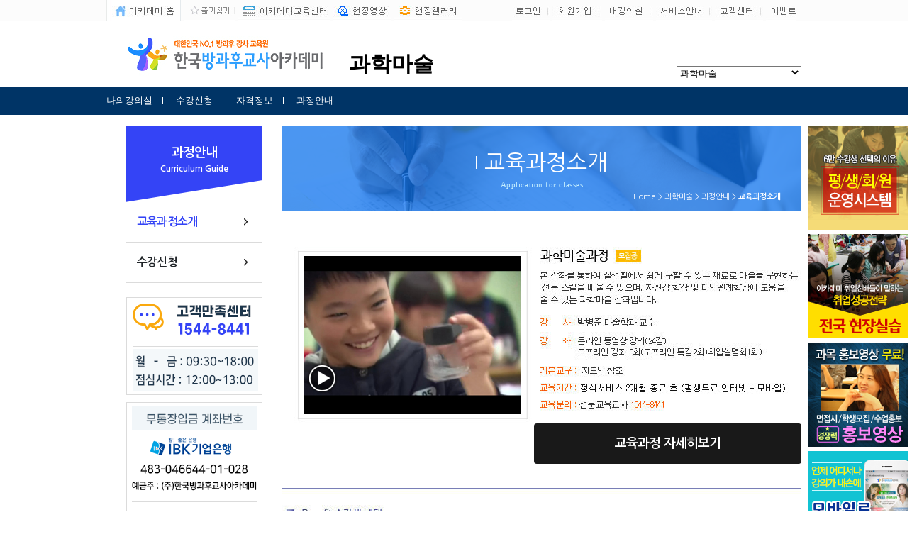

--- FILE ---
content_type: text/html; charset=UTF-8
request_url: https://eduschool.org/sub_main?effclass=scm&sub_idx=51
body_size: 9004
content:
<!doctype html>
<!--[if lt IE 7]><html class="no-js lt-ie9 lt-ie8 lt-ie7" lang="en"> <![endif]-->
<!--[if IE 7]><html class="no-js lt-ie9 lt-ie8" lang="en"> <![endif]-->
<!--[if IE 8]><html class="no-js lt-ie9" lang="en"> <![endif]-->
<!--[if IE 9 ]><html class="ie9 no-js"> <![endif]-->
<!--[if (gt IE 9)|!(IE)]><!-->
<html class="no-js" lang="ko">
    <!--<![endif]-->
    <head>
        <title>한국방과후교사아카데미-한방교</title>

<meta charset="utf-8">
<!-- <meta name="viewport" content="width=device-width, initial-scale=1, shrink-to-fit=no"> -->
<meta name="title" content="방과후강사양성시스템 특허등록, 한국직업능력개발원등록 자격취득, 방과후지도사 무료자료, 취업지원연구소운영">
<meta name="keywords" content="방과후강사양성시스템 특허등록, 한국직업능력개발원등록 자격취득, 방과후지도사 무료자료, 취업지원연구소운영">
<meta name="author" content="방과후강사양성시스템 특허등록, 한국직업능력개발원등록 자격취득, 방과후지도사 무료자료, 취업지원연구소운영">
<meta name="description" content="방과후강사양성시스템 특허등록, 한국직업능력개발원등록 자격취득, 방과후지도사 무료자료, 취업지원연구소운영">
<meta name="csrf-token" content="c5SRlnxR5Zg6iN0AS8ehHctiEERxh8M3nJ4SFQji">

<link rel="shortcut icon" href="/themes/images/aca_favi.ico" type="image/x-icon">
<link rel="icon" href="/themes/images/aca_favi.ico" type="image/x-icon">

<!-- Bootstrap core CSS -->
<link href="/themes/css/bootstrap.min.css" rel="stylesheet">
<link href="/themes/js/bower_components/font-awesome/css/font-awesome.min.css" rel="stylesheet">
<link href="/themes/js/bower_components/eonasdan-bootstrap-datetimepicker/build/css/bootstrap-datetimepicker.css" rel="stylesheet">
<link href="/themes/js/bower_components/noty/lib/noty.css" rel="stylesheet">
<link href="/themes/css/swiper.min.css" rel="stylesheet">
<link rel="stylesheet" href="/themes/css/owl.carousel.min.css">
<link rel="stylesheet" href="/themes/css/owl.theme.default.min.css">
<link href="/themes/css/fixing.css" rel="stylesheet">
<!--<link rel="stylesheet/less" type="text/css" href="/themes/less/styles.less" />-->
<link rel="stylesheet" type="text/css" href="/themes/css/styles.css" />
<link rel="stylesheet" type="text/css" href="/themes/css/sub_2.css" />
<link rel="stylesheet" type="text/css" href="/themes/css/main.css" />
                    </head>
    <body class="submain">
        <!-- SUBMAIN TOPNAV -->
        <div id="submain_topnav" class="topnav">
    <div class="container container-fix">
        <div class="row">
            <div class="col-12 col-xs-12 col-sm-12 col-md-7 p-0">
                <a href="https://eduschool.org"><img src="/themes/images/new_menu_top_01.jpg" border="0"></a>
                <a href="javascript:void(0)"><img src="/themes/images/new_main_top_img01.jpg" border="0"></a>
                <a href="https://eduschool.org/map/01"><img src="/themes/images/new_menu_top_02.jpg" border="0"></a>
                <a href="https://eduschool.org/gallery/05"><img src="/themes/images/new_menu_top_03.jpg" border="0"></a>
                <a href="https://eduschool.org/gallery/main"><img src="/themes/images/new_menu_top_04.jpg" border="0"></a>

            </div>
            <div class="col-12 col-xs-12 col-sm-12 col-md-5 p-0">

                                <a href="/member/login"><img src="/themes/images/ttop_01.gif" width="53" height="30" border="0"></a>
                                                <a href="/member/register"><img src="/themes/images/ttop_02.gif" width="70" height="30" border="0"></a>
                                <a href="https://eduschool.org/myclass/mypage/11"><img src="/themes/images/ttop_03.gif" width="68" height="30" border="0"></a>
                <a href="#" onclick="window.open('/guide', 'memo', 'toolbar=no,location=no,directories=no,status=yes,menubar=no,scrollbars=yes,resizable=no,width=780,height=680');"><img src="/themes/images/ttop_04.gif" width="79" height="30" border="0"></a>
                <a href="javascript:;" onclick="window.open('https://eduschool.org/popup-over/effclass', 'memo', 'top=90, left=590, toolbar=no,location=no,directories=no,status=yes,menubar=no,scrollbars=yes,resizable=no,width=725,height=840');"><img src="/themes/images/ttop_05.gif" width="68" height="30" border="0"></a>
                <a href="/event/01"><img src="/themes/images/ttop_06.gif" width="42" height="30" border="0"></a>
            </div>
        </div>
    </div>
</div>

    <session id="wrapper" class="main">
        <!-- HEADER -->
        <div id="header_logo">
    <div class="container container-fix">
        <div class="row">
            <div class="col-md-4">
                <ul class="logo">
                    <a href="/">
                        <img src="/themes/images/academy_logo.gif"  width="275" height="82">
                    </a>
                </ul>
            </div>
            <div class="col-md-5 class-header">
                <a href="https://eduschool.org/sub_main?effclass=scm" style="color: #000"><span>과학마술 </span></a>            </div>
            <div class="col-md-3 class-header">
                <select onchange="top.location.href= this.value" name="class-list"><option value="mag">교육마술2급</option><option value="tas">취미마술3급</option><option value="soo">창의사고력2급</option><option value="coo">쿠키&amp;클레이2급</option><option value="po1">POP(예쁜손글씨)1급</option><option value="cor">콜크클레이2급</option><option value="kid">보드게임2급</option><option value="men">멘사게임2급</option><option value="red">독서논술2급</option><option value="aft">방과후지도사2급</option><option value="pap">종이접기2급</option><option value="mta">아동심리상담</option><option value="psy">심리상담2급</option><option value="lif">생명과학2급</option><option value="sma">스마트교육2급</option><option value="sec">주의집중비법마술</option><option value="scm" selected="selected">과학마술</option><option value="nap">냅킨공예2급</option><option value="woo">우드공예2급</option><option value="tot">토탈공예2급</option><option value="spe">아동스피치2급</option><option value="uti">스마트활용능력2급</option><option value="u02">스마트활용능력1급</option><option value="foo">아동요리2급</option><option value="fai">동화요리클레이2급</option><option value="lsm">생명공학</option><option value="lst">생태과학</option><option value="oil">아동미술(유화)2급</option><option value="uju">항공우주과학2급</option><option value="gab">가베2급</option><option value="bok">복화술</option><option value="suk">석고방향제2급</option><option value="job">성공취업전략특강</option><option value="af1">방과후지도사1급</option><option value="pa1">종이접기1급</option><option value="rob">로봇교육2급</option><option value="jul1">음악줄넘기1급</option><option value="jul">음악줄넘기2급</option><option value="han">핸드페인팅2급</option><option value="pom">폼아트2급</option><option value="pop">POP(예쁜손글씨)2급</option><option value="na1">냅킨공예1급</option><option value="ric">라이스클레이2급</option><option value="cla">클레이아트2급</option><option value="fo1">아동요리1급</option><option value="co1">쿠키&amp;클레이1급</option><option value="epa">패턴브릿지e2급</option><option value="pat">패턴브릿지2급</option><option value="sel">자기주도학습2급</option><option value="bak">아동베이킹2급</option><option value="led">LED POP 기획특강</option><option value="sto">스토리텔링수학</option><option value="fir">우리아이1등교육 비법특강</option><option value="perr">펄러비즈2급</option><option value="sul">교과서술·논술</option><option value="gyo">교과학습전략</option><option value="cow">가죽공예2급</option><option value="so1">창의사고력1급</option><option value="mg1">교육마술1급</option><option value="nar">동화구연2급</option><option value="sil">실험과학2급</option><option value="sp1">아동스피치1급</option><option value="ro1">로봇교육1급</option><option value="me1">멘사게임1급</option><option value="pt1">패턴브릿지1급</option><option value="kel">캘리그라피2급</option><option value="say_suk">세이석고방향제2급</option><option value="ans">아나운서스피치</option><option value="his">한국사2급</option><option value="ow1">가죽공예1급</option><option value="si1">실험과학1급</option><option value="mkt">온라인마케팅실무</option><option value="ke1">캘리그라피1급</option><option value="nie">독서논술(NIE)2급</option><option value="nr1">동화구연1급</option><option value="oi1">아동미술(유화)1급</option><option value="ga1">가베1급</option><option value="tdp">3D펜지도사</option><option value="boo">북아트2급</option><option value="uku">우쿨렐레2급</option><option value="sug">슈가크래프트2급</option><option value="kpo">K-POP2급</option><option value="rib">리본공예2급</option><option value="cup">컵난타2급</option><option value="bin">비누공예2급</option><option value="yc2">양초공예2급</option><option value="che">체스2급</option><option value="jus">주산암산2급</option><option value="min">미니어쳐2급</option><option value="ems">영어멘사셀렉트게임2급</option><option value="ki1">보드게임1급</option><option value="ind">인성독서2급</option><option value="ang">앙금플라워2급</option><option value="resin">레진아트2급</option><option value="eng">영어뮤지컬2급</option><option value="chn">영어마술2급</option><option value="dif">디퓨져2급</option><option value="gon">공방창업특강</option><option value="1ie">독서논술1급</option><option value="cod">스크래치코딩2급</option><option value="pun">풍선아트2급</option><option value="agm">앙금플라워1급</option><option value="cha">초크아트2급</option><option value="cha1">초크아트1급</option><option value="val">밸리댄스2급</option><option value="1co">스크래치코딩1급</option><option value="dro">드론교육2급</option><option value="ba1">아동베이킹1급</option><option value="dms">미니어쳐1급</option><option value="su1">석고방향제1급</option><option value="ajk">악필교정2급</option><option value="cyb">천연비누2급</option><option value="shc">수채화캘리그라피2급</option><option value="dbm">방과후돌봄지도사1급</option><option value="uac">유아코딩2급</option><option value="cpn">천연비누1급</option><option value="nkp">K-POP1급</option><option value="aie">AI크리에이터</option><option value="yog">요가지도사</option><option value="zoo">줌(ZOOM)활용법</option><option value="oka">오카리나지도사</option><option value="you">방과후유튜브지도사</option><option value="re1">레진아트</option><option value="web">웹툰지도사</option><option value="ent">융합코딩</option><option value="kal">칼림바</option></select>            </div>
        </div>
    </div>
</div>        <div id="submain_navigation" class="submain_navigation">
    <div class="container container-fix">
        <div class="row">
            <button class="submain-nav-toggle navbar-toggler d-block d-md-none">
                <span class="navbar-toggler-icon"></span>
            </button>
            <ul class="submain-nav navigation cleafix">
                                                                            <li>
                        <a href="https://eduschool.org/sub_main?effclass=scm&sub_idx=11">나의강의실</a>
                                                    <ul class="sub">
                                                                                                            <li><a href="https://eduschool.org/sub_main?effclass=scm&sub_idx=11">수강중인강좌</a></li>
                                                                                                                                                <li><a href="https://eduschool.org/sub_main?effclass=scm&sub_idx=12">수강완료강좌</a></li>
                                                                                                                                                <li><a href="https://eduschool.org/sub_main?effclass=scm&sub_idx=13">내강의중지</a></li>
                                                                                                                                                <li><a href="https://eduschool.org/sub_main?effclass=scm&sub_idx=14">강의실입장</a></li>
                                                                                                                                                <li><a href="https://eduschool.org/sub_main?effclass=scm&sub_idx=16">쪽지함</a></li>
                                                                                                </ul>
                                            </li>
                                                                            <li>
                        <a href="https://eduschool.org/sub_main?effclass=scm&sub_idx=52">수강신청</a>
                                            </li>
                                                                            <li>
                        <a href="https://eduschool.org/sub_main?effclass=scm&sub_idx=41">자격정보</a>
                                                    <ul class="sub">
                                                                                                            <li><a href="https://eduschool.org/sub_main?effclass=scm&sub_idx=41">자격과정소개</a></li>
                                                                                                                                                <li><a href="https://eduschool.org/sub_main?effclass=scm&sub_idx=42">자격시험정보</a></li>
                                                                                                </ul>
                                            </li>
                                                                            <li>
                        <a href="https://eduschool.org/sub_main?effclass=scm&sub_idx=51">과정안내</a>
                                                    <ul class="sub">
                                                                                                            <li><a href="https://eduschool.org/sub_main?effclass=scm&sub_idx=51">교육과정소개</a></li>
                                                                                                                                                <li><a href="https://eduschool.org/sub_main?effclass=scm&sub_idx=52">수강신청</a></li>
                                                                                                </ul>
                                            </li>
                            </ul>
        </div>
    </div>
</div>
        <!-- END HEADER -->
          <link href="https://eduschool.org/css/2015_edu_sub.css" rel="stylesheet">
<div id="contents_wrap">
  <div id="contents" class="contents container container-fix">

  <!-- LEFT BANNER -->
  <!--<div id="wrap_left_banner" class="d-none d-lg-block">
	<div><img src="/themes/images/left_quick11112019.png" usemap="#left_banner"></div>
	<map name="left_banner">
		<area shape="rect" coords="0,0,59,62" href="http://www.tcguide.co.kr/" target="_blank" onfocus="this.blur()" style="cursor:pointer">
		<area shape="rect" coords="0,59,59,125" href="http://shop.tcguide.co.kr/" target="_blank" onfocus="this.blur()" style="cursor:pointer">
		<area shape="rect" coords="0,125,59,188" href="/main_banner/m_service/4" onfocus="this.blur()" style="cursor:pointer">
		<area shape="rect" coords="0,188,59,251" href="http://www.kedon.co.kr/" onfocus="this.blur()" style="cursor:pointer" target="_blank">		
	</map>
</div>-->
  <!-- END -->

  <!-- RIGHT BANNER -->
  <div id="wrap_right_banner">
	<div>
		<img src="/themes/images/right_banner180104.png" usemap="#right_banner">
	</div>
	<map name="right_banner">
		<area shape="rect" coords="0,0,145,150" href="/themes/images/?banner_id=m_service&amp;img_num=4" target="_blank" onfocus="this.blur()" style="cursor:pointer">
		<area shape="rect" coords="0,150,145,303" href="/banner/?menuid=training" target="_blank" onfocus="this.blur()" style="cursor:pointer">
		<area shape="rect" coords="0,303,145,456" href="/edumall" onfocus="this.blur()" style="cursor:pointer">
		<area shape="rect" coords="0,456,145,608" href="/eduapp" onfocus="this.blur()" style="cursor:pointer"><!-- 김생민 -->
		<area shape="rect" coords="0,608,145,760" href="/visit" target="_blank" onfocus="this.blur()" style="cursor:pointer">
	</map>
	<!-- 김생민 들어있는 통짜이미지배너 -->

</div>  <!-- END -->
  
  <div class="row">
    <table cellpadding="0" cellspacing="0" border="0">
        <tr>
            <td width="220" valign="top">
            	<div class="sub_main_left_menu">
            		<ul>
            			<li>
            				<span class='big_title'>과정안내</span>
            				<span class='sm_title'>Curriculum Guide</span>
            			</li>
            			<li onClick="jumptourl('/sub_main/?effclass=scm&sub_idx=51');"  class=on >교육과정소개</li>
            			<li onClick="jumptourl('/sub_main/?effclass=scm&sub_idx=52');" >수강신청</li>
            			<li></li>
            			<li></li>
            			<li></li>
            			<li></li>
            		</ul>
            	</div>
            </td>
            <td width="29"></td>
            <td width="732" valign="top">
                <table cellpadding="0" cellspacing="0" border="0">
                    <tr>
                        <td height="121" width="732" colspan="2" style="background:url(/themes/images/sub_new/sub_right_top_bg.png) no-repeat; position:relative;">

						<div id="sub_right_top_txt">
							<span class="big_txt">교육과정소개</span>
							<span class="sm_txt">Application for classes</span>
						</div>

						<div id="sub_right_link_txt">
                                   <a href="/">Home</a> &gt;
                                   <a href="/sub_main/?effclass=scm">과학마술</a> &gt; 과정안내 &gt;
                                   <span class='bold'>교육과정소개</span>&nbsp;&nbsp;
						</div>
                        </td>
                    </tr>
                    <tr>
                        <td colspan="2" height="50"> &nbsp; </td>
                    </tr>
                                                            <tr>
                                                                                                <td background="/themes/images/submain/new/scm_pro1_c01_1.jpg" width="355" height="249" border="0" style="background-repeat:no-repeat; position:relative;">
                                                    </td><!--동영상-->
                                                                                                <td style="position:relative">
                            <img src="/themes/images/submain/new/scm_pro1_c01_2.jpg" border="0">
                            

                            <!-- div id="reg_btn" style="position:absolute; left:215px;top:230px;z-index:10;"><a href='/sub_main/?effclass=scm&sub_idx=52'>
                                <img src="/themes/images/submain/new/pro_btn1.gif" border="0">
                            </div -->

                            <a href='/sub_main/?effclass=scm&sub_idx=52'><div id="reg_btn_new">교육과정 자세히보기</div>


                                                                                </td>
                                                                                            </tr>
                                        <tr>
                        <td  height="34"  colspan="2" width="732" background="" colspan="2"  style="background-repeat:no-repeat;"></td>
                    </tr>
                                                                                <tr>
                                                <td colspan="2">
                            <img src="/themes/images/submain/new/scm_pro1_c02.jpg" border="0">
                        </td>
                                            </tr>
                                        <tr>
                        <td  height="34"  colspan="2" width="732" background="" colspan="2"  style="background-repeat:no-repeat;"></td>
                    </tr>
                                                                                                    <tr>
                        <td colspan='2' style='position:relative'>
                            <img src="/themes/images/submain/new/pro_c03.jpg" border='0'>
                            <div id='reg_btn1' style='position:absolute; left:570px;top:285px;z-index:10;'>
                                <a href='Javascript:;' onClick="window.open('https://eduschool.org/popup-over/effclass/scm','memo','toolbar=no,location=no,directories=no,status=yes,menubar=no,scrollbars=yes,resizable=no,width=740,height=600');"><img src="/themes/images/submain/new/coun_btn.gif" border=0></div>
                        </td>
                    </tr>
                                    </table>
            </td>
        </tr>
    </table>
</div>
                    
  </div> <!-- end content -->
</div> <!-- end content_wrap -->
    </session>

    <!-- FOOTER -->
    <session id="footer" class="footer">
	

	<div id="footer_wrap" class="footer_txt" style="margin:0;">
		<style>
session.footer #footer_wrap {border:none;}
#footer_wrap .footerNaviBox {width:100%; background-color:#2c3039;}
#footer_wrap .footerNaviBox .wrap {margin:0 auto; max-width:1200px; color:#fff;}
#footer_wrap .footerNaviBox .wrap ul#bottom {width:100%;}
#footer_wrap .footerNaviBox .wrap ul#bottom:after {display:block; clear:both; content:"";}
#footer_wrap .footerNaviBox .wrap ul#bottom li {float:left; border-right:1px solid rgba(255,255,255,0.2);}
#footer_wrap .footerNaviBox .wrap ul#bottom li:nth-child(1) {border-left:1px solid rgba(255,255,255,0.2);}
#footer_wrap .footerNaviBox .wrap ul#bottom li:hover {background-color:#222;}
#footer_wrap .footerNaviBox .wrap ul#bottom li a {display:block; padding:18px 20px; font-size:15px; letter-spacing:-0.38px; font-family:'SCoreDream'; font-weight:500; color:#fff;}
#footer_wrap .footerNaviBox .wrap ul#bottom li a span {position:relative; bottom:2px; margin-left:10px; font-size:9px; font-weight:800; color:#ccc;}
</style>


<div class="footerNaviBox">
	<div class="wrap">
		<ul id="bottom">
			
            <li>
            	<a href="/academy/01">회사소개<span>∧</span></a>
            </li>
            <li>
            	<a href="/contact/01">이용약관<span>∧</span></a>
            </li>
            <li>
            	<a href="/contact/03">이메일무단수집거부<span>∧</span></a>
            </li>
            <li>
            	<a href="/policy" target="_blank">개인정보처리방침<span>∧</span></a>
            </li>
	            <li>
            	<a href="javascript:;" onclick="window.open('https://eduschool.org/popup-over/effclass', 'memo', 'top=90, left=590, toolbar=no,location=no,directories=no,status=yes,menubar=no,scrollbars=yes,resizable=no,width=725,height=840');">고객센터<span>∧</span></a>
            </li>
	            <li>
            	<a href="javascript:;" onclick="window.open('/popup/alliance', 'alliance', 'top=90, left=590, toolbar=no,location=no,directories=no,status=no,menubar=no,scrollbars=yes,resizable=no,width=725,height=700');">제휴안내<span>∧</span></a>
            </li>
            
        </ul>  
	</div>
</div>


<div class="modal fade" id="classqueModal" tabindex="-1" role="dialog" aria-labelledby="exampleModalLabel" aria-hidden="true">
    <div class="modal-dialog modal-lg" role="document" style="width:727px;">
        <div class="modal-content">
            <div class="modal-header" style="background-color: #4085c2; ">
                <h5 class="modal-title" id="exampleModalLabel" style="color: #fff">방문상담예약</h5>
                <button type="button" class="close" data-dismiss="modal" aria-label="Close">
                    <span aria-hidden="true" style="color: #fff">&times;</span>
                </button>
            </div>
            <div class="modal-body">
                <div style="margin-bottom: 10px">
                    <img border="0" src="/themes/images/popup/popup_img_1.jpg">
                </div>
                <div class="row">
                    <div class="col-md-12" style="background: #4085c2; color: #fff;  margin-bottom: 3px">
                        교육상담을 원하시는 고객님께서는 아래 내용을 입력해 주세요
                    </div>
                </div>
                <div class="row"style="border-top: 1px solid #fff;">
                    <div class="col-md-4 text-right" style="background: #4085c2; color: #fff">이름</div>
                    <div class="col-md-8">
                        <input class="form-control form-control-sm" type="text" name="counsel_name">
                    </div>
                </div>
                <div class="row" style="border-top: 1px solid #fff">
                    <div class="col-md-4 text-right" style="background: #4085c2; color: #fff">관심과목</div>
                    <div class="col-md-8">
                                                <select class ="form-control form-control-sm" name="counsel_class" style="width:200px">
                            <option value="">선택하세요</option>
                            <option value='교육마술2급'>교육마술2급</option><option value='교육마술자격증'>교육마술자격증</option><option value='취미마술3급'>취미마술3급</option><option value='창의사고력2급'>창의사고력2급</option><option value='쿠키&클레이2급'>쿠키&클레이2급</option><option value='POP(예쁜손글씨)1급'>POP(예쁜손글씨)1급</option><option value='콜크클레이2급'>콜크클레이2급</option><option value='보드게임2급'>보드게임2급</option><option value='멘사게임2급'>멘사게임2급</option><option value='독서논술2급'>독서논술2급</option><option value='방과후지도사2급'>방과후지도사2급</option><option value='종이접기2급'>종이접기2급</option><option value='심리상담2급'>심리상담2급</option><option value='생명과학2급'>생명과학2급</option><option value='스마트교육2급'>스마트교육2급</option><option value='주의집중비법마술'>주의집중비법마술</option><option value='과학마술'>과학마술</option><option value='냅킨공예2급'>냅킨공예2급</option><option value='우드공예2급'>우드공예2급</option><option value='토탈공예2급'>토탈공예2급</option><option value='아동스피치2급'>아동스피치2급</option><option value='스마트활용능력2급'>스마트활용능력2급</option><option value='스마트활용능력1급'>스마트활용능력1급</option><option value='아동요리2급'>아동요리2급</option><option value='동화요리클레이2급'>동화요리클레이2급</option><option value='생명공학'>생명공학</option><option value='생태과학'>생태과학</option><option value='아동미술(유화)2급'>아동미술(유화)2급</option><option value='항공우주과학2급'>항공우주과학2급</option><option value='가베2급'>가베2급</option><option value='복화술'>복화술</option><option value='석고방향제2급'>석고방향제2급</option><option value='성공취업전략특강'>성공취업전략특강</option><option value='방과후지도사1급'>방과후지도사1급</option><option value='종이접기1급'>종이접기1급</option><option value='로봇교육2급'>로봇교육2급</option><option value='음악줄넘기2급'>음악줄넘기2급</option><option value='음악줄넘기1급'>음악줄넘기1급</option><option value='핸드페인팅2급'>핸드페인팅2급</option><option value='폼아트2급'>폼아트2급</option><option value='POP(예쁜손글씨)2급'>POP(예쁜손글씨)2급</option><option value='냅킨공예1급'>냅킨공예1급</option><option value='라이스클레이2급'>라이스클레이2급</option><option value='클레이아트2급'>클레이아트2급</option><option value='아동요리1급'>아동요리1급</option><option value='쿠키&클레이1급'>쿠키&클레이1급</option><option value='패턴브릿지2급'>패턴브릿지2급</option><option value='자기주도학습2급'>자기주도학습2급</option><option value='아동베이킹2급'>아동베이킹2급</option><option value='LED POP 기획특강'>LED POP 기획특강</option><option value='스토리텔링수학'>스토리텔링수학</option><option value='우리아이1등교육 비법특강'>우리아이1등교육 비법특강</option><option value='펄러비즈2급'>펄러비즈2급</option><option value='교과서술·논술'>교과서술·논술</option><option value='교과학습전략'>교과학습전략</option><option value='가죽공예2급'>가죽공예2급</option><option value='창의사고력1급'>창의사고력1급</option><option value='교육마술1급'>교육마술1급</option><option value='동화구연2급'>동화구연2급</option><option value='실험과학2급'>실험과학2급</option><option value='아동스피치1급'>아동스피치1급</option><option value='로봇교육1급'>로봇교육1급</option><option value='멘사게임1급'>멘사게임1급</option><option value='패턴브릿지1급'>패턴브릿지1급</option><option value='캘리그라피2급'>캘리그라피2급</option><option value='세이석고방향제2급'>세이석고방향제2급</option><option value='아나운서스피치'>아나운서스피치</option><option value='한국사2급'>한국사2급</option><option value='가죽공예1급'>가죽공예1급</option><option value='실험과학1급'>실험과학1급</option><option value='캘리그라피1급'>캘리그라피1급</option><option value='독서논술(NIE)2급'>독서논술(NIE)2급</option><option value='동화구연1급'>동화구연1급</option><option value='아동미술(유화)1급'>아동미술(유화)1급</option><option value='가베1급'>가베1급</option><option value='북아트2급'>북아트2급</option><option value='우쿨렐레2급'>우쿨렐레2급</option><option value='슈가크래프트2급'>슈가크래프트2급</option><option value='K-POP2급'>K-POP2급</option><option value='리본공예2급'>리본공예2급</option><option value='컵난타2급'>컵난타2급</option><option value='비누공예2급'>비누공예2급</option><option value='양초공예2급'>양초공예2급</option><option value='체스2급'>체스2급</option><option value='주산암산2급'>주산암산2급</option><option value='미니어쳐2급'>미니어쳐2급</option><option value='영어멘사셀렉트게임2급'>영어멘사셀렉트게임2급</option><option value='보드게임1급'>보드게임1급</option><option value='인성독서2급'>인성독서2급</option><option value='앙금플라워2급'>앙금플라워2급</option><option value='레진아트2급'>레진아트2급</option><option value='레진아트1급'>레진아트1급</option><option value='영어뮤지컬2급'>영어뮤지컬2급</option><option value='영어마술2급'>영어마술2급</option><option value='디퓨져2급'>디퓨져2급</option><option value='공방창업특강'>공방창업특강</option><option value='독서논술1급'>독서논술1급</option><option value='스크래치코딩2급'>스크래치코딩2급</option><option value='풍선아트2급'>풍선아트2급</option><option value='앙금플라워1급'>앙금플라워1급</option><option value='초크아트2급'>초크아트2급</option><option value='초크아트1급'>초크아트1급</option><option value='밸리댄스2급'>밸리댄스2급</option><option value='스크래치코딩1급'>스크래치코딩1급</option><option value='드론교육2급'>드론교육2급</option><option value='아동베이킹1급'>아동베이킹1급</option><option value='미니어쳐1급'>미니어쳐1급</option><option value='석고방향제1급'>석고방향제1급</option><option value='악필교정2급'>악필교정2급</option><option value='천연비누2급'>천연비누2급</option><option value='수채화캘리그라피2급'>수채화캘리그라피2급</option><option value='방과후돌봄지도사1급'>방과후돌봄지도사1급</option><option value='유아코딩2급'>유아코딩2급</option><option value='천연비누1급'>천연비누1급</option><option value='K-POP1급'>K-POP1급</option><option value='떡공예2급'>떡공예2급</option><option value='떡공예1급'>떡공예1급</option><option value='유튜브지도사2급'>유튜브지도사2급</option><option value='요가지도사2급'>요가지도사2급</option><option value='로봇코딩지도사1급'>로봇코딩지도사1급</option><option value='AI크리에이터1급'>AI크리에이터1급</option>                        </select>
                    </div>
                </div>
                <div class="row" style="border-top: 1px solid #fff">
                    <div class="col-md-4 text-right" style="background: #4085c2; color: #fff">연락처</div>
                    <div class="col-md-8">
                        <input class="form-control form-control-sm" type="text" name="counsel_hp1" maxlength="3" style="width: 90px;display: inline-block;" onkeypress="if ((event.keyCode < 48) || (event.keyCode > 57))
                                    event.returnValue = false;"> -
                        <input class="form-control form-control-sm" type="text" name="counsel_hp2"  maxlength="4" style="width: 90px; display: inline-block;" onkeypress="if ((event.keyCode < 48) || (event.keyCode > 57))
                                    event.returnValue = false;"> -
                        <input class="form-control form-control-sm" type="text" name="counsel_hp3"  maxlength="4" style="width: 90px; display: inline-block;" onkeypress="if ((event.keyCode < 48) || (event.keyCode > 57))
                                    event.returnValue = false;">

                    </div>
                </div>
                <div class="row" style="border-top: 1px solid #fff">
                    <div class="col-md-4 text-right" style="background: #4085c2; color: #fff">상담시간</div>
                    <div class="col-md-8">
                        <select class="form-control form-control-sm" name="counsel_time" style="width: 140px; display: inline-block;">
                            <option selected="" value="언제든지가능">언제든지가능</option>
                            <option value="08:00 ~ 09:00">08:00 ~ 09:00</option>
                            <option value="09:00 ~ 10:00">09:00 ~ 10:00</option>
                            <option value="10:00 ~ 11:00">10:00 ~ 11:00</option>
                            <option value="11:00 ~ 12:00">11:00 ~ 12:00</option>
                            <option value="12:00 ~ 13:00">12:00 ~ 13:00</option>
                            <option value="13:00 ~ 14:00">13:00 ~ 14:00</option>
                            <option value="14:00 ~ 15:00">14:00 ~ 15:00</option>
                            <option value="15:00 ~ 16:00">15:00 ~ 16:00</option>
                            <option value="16:00 ~ 17:00">16:00 ~ 17:00</option>
                            <option value="17:00 ~ 18:00">17:00 ~ 18:00</option>
                            <option value="18:00 ~ 19:00">18:00 ~ 19:00</option>
                            <option value="19:00 ~ 20:00">19:00 ~ 20:00</option>
                        </select> -
                        <input class="form-control form-control-sm datepicker" type="text" name="counsel_date" style="width: 140px; display: inline-block;">
                    </div>
                </div>
                <div class="row" style="border-top: 1px solid #fff">
                    <div class="col-md-4 text-right" style="background: #4085c2; color: #fff">요청사항</div>
                    <div class="col-md-8">
                        <textarea class="form-control form-control-sm" name="counsel_content" type="text" name="" rows="3" ></textarea>

                    </div>
                </div>
                <div class="row" style="border-top: 1px solid #fff">
                    <div class="col-md-6" style="">
                        <input type="checkbox" name="" id="acceptClassquePolicy">
                        <label for="acceptClassquePolicy">개인정보 수집 및 이용에 동의  </label>
                    </div>
                    <div class="col-md-6">
                        <a href="javascript:void(0)" class="btn btn-danger btn-sm show-policy">개인정보보호정책(새창)</a>
                    </div>
                </div>
                <div class="row" style="border-top: 1px solid #fff">
                    <span >
                        *무료상담신청을 완료하시면 빠른시간 내에 연락드리겟습니다. 상담전화: 1544-8441
                    </span>
                </div>
            </div>
            <div class="modal-footer">
                <button type="button" class="btn btn-primary btn-sm submit-counsel" style="background: #4085c2;">입력완료</button>
                <button type="button" class="btn btn-secondary btn-sm" data-dismiss="modal"> 닫기</button>
            </div>
        </div>
    </div>
</div>


<style type="text/css">
.bootstrap-datetimepicker-widget table td {
	height: 30px !important;
	line-height:30px !important;
	width: 30px !important;
}
#classqueModal .modal-body{
	padding: 0;
}
#classqueModal .row{
	margin: 0 15px;
}
</style>	</div>
    <div id="footer_before_end" class="footer_before_end" style="line-height: 1.5">
		<style>
#footer_before_end .footerBeforeEnd {width:100%; background-color:#393b44;}
#footer_before_end .footerBeforeEnd .wrap {margin:0 auto; padding:30px 30px 66px; max-width:1200px; letter-spacing:-0.38px; font-family:'SCoreDream';}

#footer_before_end .footerBeforeEnd .wrap .footer_title {margin-bottom:10px; font-size:15px; font-weight:800; color:#fff;}

#footer_before_end .footerBeforeEnd .wrap ul {margin-bottom:38px; width:100%; font-size:15px; font-weight:300; color:#fff;}
#footer_before_end .footerBeforeEnd .wrap ul:after {display:block; clear:both; content:"";}
#footer_before_end .footerBeforeEnd .wrap ul li {float:left; margin-bottom:14px; min-width:340px; font-size:15px;}
#footer_before_end .footerBeforeEnd .wrap ul li:nth-child(1) {width:40%; min-width:390px;}
#footer_before_end .footerBeforeEnd .wrap ul li:nth-child(2) {width:30%;}
#footer_before_end .footerBeforeEnd .wrap ul li:nth-child(3) {width:30%;}
#footer_before_end .footerBeforeEnd .wrap ul li a {color:#fff;}

#footer_before_end .footerBeforeEnd .wrap .patentOfficeImg {margin-bottom:10px;}
#footer_before_end .footerBeforeEnd .wrap .patentOfficeTxt {font-size:15px; font-weight:300; color:#fff;}

</style>

<div class="footerBeforeEnd">
	<div class="wrap">
		
		<div class="footer_title">(주)한국방과후교사아카데미</div>
		
		<ul>
			<li>
				대표이사 : 이현택&nbsp;&nbsp;&nbsp;&nbsp;개인정보관리책임자 : 홍해미<br>
				주소 : 인천광역시 부평구 부평대로 293, 1114호<br>
	            교육스튜디오 : 인천광역시 부평구 부평대로 283, A동 611호<br>
	            원격평생교육시설 신고번호 : 인천북부교육청 제 평생-85호
			</li>
			<li>
				사업자등록번호 : 131-86-65499<br>
	            통신판매신고번호 : 제2022-인천부평-0409호<br>
	            출판사등록번호 : 제2010-000024호<br>
	            개인정보보유기간 : 회원탈퇴시까지
			</li>
			<li>
				고객센터<br>
				TEL : 1544-8441 &nbsp;&nbsp;&nbsp;&nbsp;<br>
	        	E-MAIL : <a href="mailto:jobpdkorea@naver.com">jobpdkorea@naver.com</a><br>
	        	방과후지원몰 : 070-8680-6361
			</li>
		</ul>
	    
	    <div class="patentOfficeImg"><img src="/themes/images/patent_logo.png"></div>
	    <p class="patentOfficeTxt">
	        본 아카데미 서비스는 상표등록 및 특허등록을 완료하였습니다.<br>
	        (등록명칭 : 네트워크상에서 이루어지는 방과후수업 강사양성 시스템,&nbsp;특허등록번호 : 특허 제10-1641067호 )<br>
	        한국방과후교사아카데미의 모든 서비스는 저작권법에 의거 보호받고 있습니다.<br>
	        아카데미에서 제공하는 일체의 정보 및 콘텐츠에 대하여 무단으로 사용하실 수 없으며,이에 준한 행위는 저작권법에 의거 법적 조치에 처해질 수 있습니다.
		</p>
	      
	</div>
</div>
	</div>
	<div id="footer_end" class="footer_end">
		<div class="container container-fix">
	<div class="row">
		<div class="footer_txt text-center">
			<p>
			Copyright ⓒ 2014 <span style="color:#343d5c;font-weight:bold">Korea After School Teacher Academy</span> Allrights Reserved. 
			</p>
		</div>
	</div>
</div>	</div>
	
</session>
    <!-- Bootstrap core JavaScript-->
    <script src="/themes/js/jquery-3.1.1.min.js"></script>
    <script src="/themes/js/jquery.scrollBanner.js"></script>
    <script src="/themes/js/jquery.banner.js"></script>
    <script src="/themes/js/jquery.touchwipe.min.js"></script>
    <script src="/themes/js/jquery.rolling.js"></script>
    <script src="/themes/js/bootstrap.min.js"></script>
    <script src="/themes/js/less.min.js" ></script>
    <script src="/themes/js/owl.carousel.min.js"></script>
    <script src="/themes/js/jquery.vticker-min.js"></script>
    <script src="/themes/js/layouts/main-submain.js" ></script>

    <script src="/themes/js/bower_components/moment/min/moment.min.js"></script>
    <script src="/themes/js/bower_components/eonasdan-bootstrap-datetimepicker/build/js/bootstrap-datetimepicker.min.js"></script>
    <script src="/themes/js/bower_components/noty/lib/noty.js"></script>
    <script src="/themes/js/bower_components/iCheck/icheck.min.js"></script>
    <script src="/themes/js/bower_components/lodash/dist/lodash.min.js"></script>

	<script src="/themes/js/functions.js"></script>
	<script src="/themes/js/main.js"></script>
    <script src="/themes/js/lib/common.js"></script>
    <script src="/themes/js/lib/ifrmodal.js"></script>
    <script src="/themes/js/lib/split-date-widget.js"></script>
    <script src="/themes/js/bt_slide.js"></script>
        <script type="text/javascript">
        /*<![CDATA[*/

                        /*]]>*/
    </script>
</body>
</html>

--- FILE ---
content_type: text/css
request_url: https://eduschool.org/themes/css/fixing.css
body_size: 1449
content:
.col-xs-5ths,
.col-sm-5ths,
.col-md-5ths,
.col-lg-5ths {
    position: relative;
    min-height: 1px;
    padding-right: 15px;
    padding-left: 15px;
}

.col-xs-5ths {
    width: 20%;
    flex: 0 0 20%;
    float: left;
}

@media (min-width: 768px) {
    .col-sm-5ths {
        width: 20%;
        flex: 0 0 20%;
        float: left;
    }
}

@media (min-width: 992px) {
    .col-md-5ths {
        width: 20%;
        flex: 0 0 20%;
        float: left;
    }
}

@media (min-width: 1200px) {
    .col-lg-5ths {
        width: 20%;
        float: left;
    }
}

ul{
    list-style: none;
    padding: 0px;
}

/* Home slider */
.big_img  img {
    -webkit-transform:scale(1);
    -moz-transform:scale(1);
    -ms-transform:scale(1); 
    -o-transform:scale(1);  
    transform:scale(1);
    -webkit-transition:.3s;
    -moz-transition:.3s;
    -ms-transition:.3s;
    -o-transition:.3s;
    transition:.3s;
}
.big_img:hover img {
    -webkit-transform:scale(1.1);
    -moz-transform:scale(1.1);
    -ms-transform:scale(1.1);   
    -o-transform:scale(1.1);
    transform:scale(1.1);
}

.clsBannerScreen .images {
    position:absolute; 
    display:none
}
/* end */


.news {padding:0 0px 0px;} 
.news .open-event {height:39px; position:relative; overflow:hidden;} 
.news .open-event ul{position:absolute; top:0px;} 

.news .open-event ul li {height:39px;background:#fff} 
.news .open-event ul li a {display:block; width:226px;background:#fff} 
.news .open-event ul li a:hover {color:#ef651a; text-decoration:none;} 
.news .open-event ul li a strong {margin-right:10px;} 
.news .control {float:left; margin:0px 0 0 10px; }

.gnb3_sub_title {
    position: relative;
    font-size: 14px;
    height: 30px;
    line-height: 30px;
    font-weight: bold;
}
.gnb_menu_txt1 {
    font-size: 13px;
    font-family: 'Nanum Gothic', serif;
}
.main_sub_menu3_1 {
    background-color: #f6f9fe;
}
.gnb3_sub_list {
    position: relative;
    font-size: 13px;
    height: 25px;
    line-height: 25px;
}
.gnb_menu_txt1 a {
    color: #000;
}
.gnb_menu_txt1 a:hover {
    color: #e57700;
}
.btn_class_active {
    background: #343d5c;
    color: #fff;
}
.btn_class {
    position: relative;
    float: left;
    height: 30px;
    line-height: 30px;
    border: 1px solid #ccc;
    border-left: 0px;
    width: 107px;
    text-align: center;
    overflow: hidden;
    list-style: none;
}
.lec_title {
    height: 35px;
    line-height: 35px;
    text-align: center;
    font-weight: bold;
    background: #f5f5f5;
    border-bottom: 1px solid #ccc;
}
.lec_txt {
    font-size: 12px;
    font-family: 'Nanum Gothic', serif;
    height: 35px;
    line-height: 35px;
    text-align: center;
}

input{
    line-height: 1.5;
    font-size: 12px;
}
/**
 * - Pagination
 * - Form control focus
 */
.form-control:focus,
.btn.focus, .btn:focus {
    outline: 0;
    box-shadow: none;
}
.list_paging{
    margin-top: 15px;
}
.list_paging > a{
    margin-left: 4px;
    display: inline-block;
    vertical-align: top;
    width: 28px;
    height: 28px;
    line-height: 26px;
    border: 1px solid #e8e8e8;  
    color: #555;
    text-align: center;
}
.list_paging > a.active,
.list_paging > a:hover{
    border-color: #e8c113;
    background: #e8c113;
    color: #fff;
    /* font-weight: bold; */
}
.search-bar {
    padding: 10px;
    text-align: center;
    background: #f5f5f5;
    margin-top: 20px;
}

.search-bar select{
    width: 80px;
    height: 30px;
    line-height: 30px;
    color: #444;
    vertical-align: middle;
    font-size: 14px;
}
.search-bar input[type="text"]{
    padding-left: 5px;
    width: 175px;
    height: 30px;
    line-height: 30px;
    border: 1px solid #b3b3b3;
    border-top: 1px solid #b3b3b3;
    vertical-align: middle;
    font-size: 14px;
    color: #555;
    font-weight: bold;
}

.search-bar button{
    font-family: "Malgun Gothic","Dotum";
    display: inline-block;
    font-weight: bold;
    font-size: 13px;
    vertical-align: middle;
    height: 29px;
    line-height: 29px;
    width: 50px;
    background: #979797;
    border: 1px solid #5f5e5e;
    color: #fff;
    text-decoration: none;
}

/*=========================================================
	RESPONSIVE
===========================================================*/
@media only screen and (max-width: 991px) {
    .container-fix {width: 980px !important; max-width: 980px !important; margin: auto;}
    #contents_wrap .container {width: 720px; max-width: 720px; margin: auto;}
    .col-md-12, .col-lg-12 {width: 100%; float: left;}
    .col-md-11, .col-lg-11 {width: 91.66%; float: left;}
    .col-md-10, .col-lg-10 {width: 83.33; float: left;}
    .col-md-9, .col-lg-9 {width: 75%; float: left;}
    .col-md-8, .col-lg-8 {width: 66.66% !important; float: left;}
    .col-md-6, .col-lg-6 {width: 50%; float: left;}
    .col-md-5, .col-lg-5 {width: 41.66%; float: left;}
    .col-md-4, .col-lg-4 {width: 33.33%; float: left;}
    .col-md-3, .col-lg-3 {width: 25%; float: left;}
    .col-md-2, .col-lg-2 {width: 16.66%; float: left;}
    .col-md-1, .col-lg-1 {width: 8.33%; float: left;}
    /* .container {padding: 0 !important;} */
    .nav-logo {text-align: left;}
    .nav-logo .logo > img {width: inherit;}
  }

--- FILE ---
content_type: text/css
request_url: https://eduschool.org/themes/css/styles.css
body_size: 19852
content:
/*@import url(http://fonts.googleapis.com/earlyaccess/nanumgothic.css);*/
#contents .event .title-vs-breadcrumb .title {
    padding-left: 0px;
}
#contents .event .title-vs-breadcrumb .breadcr {
    padding-right: 0px;
}
#contents .event .title-vs-breadcrumb .breadcrumb {
    padding: 15px 0px;
    margin: 0px;
    background: none;
    font-size: 12px;
    font-family: '돋움', dotum, Helvetica, sans-serif;
    color: #333;
    line-height: 1.5;
}
#contents .event .title-vs-breadcrumb .border-line {
    width: 100%;
    overflow: hidden;
}
#contents .event .main-row {
    margin-bottom: 15px;
}
#contents .event .main-row .leftbar {
    padding-left: 0px;
}

#contents .event .main-row .leftbar .leftbar-first {
    text-align: center;
    max-width: 100%;
    margin-bottom: 15px;
}
#contents .event .main-row .leftbar .leftbar-first img {
    max-width: 100%;
}
#contents .event .main-row .leftbar .leftbar-second {
    border: 1px solid #ccc;
    border-top: 2px solid #4344a0;
    margin-bottom: 15px;
}
#contents .event .main-row .leftbar .leftbar-second .title {
    padding: 15px 30px;
    border-bottom: 1px solid #ccc;
}
#contents .event .main-row .leftbar .leftbar-second .content {
    padding: 0px;
    margin-bottom: 15px;
}
#contents .event .main-row .leftbar .leftbar-second .content ul {
    padding: 0px;
    margin: 0px;
}
#contents .event .main-row .leftbar .leftbar-second .content ul li a {
    display: block;
}
#contents .event .main-row .leftbar .leftbar-second .content ul li a img {
    max-width: 100%;
}
#contents .main-row .leftbar .leftbar-third {
    background-color: #f7f7f7;
    border: 1px solid #ccc;
    padding: 10px 5px;
    margin-bottom: 15px;
}
#contents .main-row .leftbar .leftbar-third .line-1 {
    text-align: center;
}
#contents .main-row .leftbar .leftbar-third .line-1 img {
    max-width: 100%;
}
#contents .main-row .leftbar .leftbar-third .line-2 {
    padding: 0px 15px;
}
#contents .main-row .leftbar .leftbar-third .line-2 .left {
    padding: 0px;
    background-repeat: no-repeat;
    background-position: center;
    background-color: #f7f7f7;
    width: 49%;
    height: 20px;
    float: left;
    margin-top: 3px;
}
#contents .main-row .leftbar .leftbar-third .line-2 .left:hover > a{
    color: #f26800
}
#contents .main-row .leftbar .leftbar-third .line-2 .left a {
    display: block;
    color: #7c7c7c;
    font-size: 12px;
    font-weight: bold;
}

#contents .main-row .leftbar .leftbar-third .line-2 .middle {
    float: left;
    width: 2%;
    padding: 0;
}
#contents .main-row .leftbar .leftbar-third .line-2 .middle a{
    color: #7c7c7c;
    font-size: 14px;
    font-weight: bold;
}

#contents .main-row .leftbar .leftbar-third .line-2 .right {
    padding: 0px;

    background-repeat: no-repeat;
    background-position: center;
    background-color: #f7f7f7;
    width: 49%;
    height: 20px;
    float: right;
    margin-top: 3px;
    padding-left: 10px;
}
#contents .main-row .leftbar .leftbar-third .line-2 .right:hover > a{
    color: #f26800
}
#contents .main-row .leftbar .leftbar-third .line-2 .right a {
    display: block;
    color: #7c7c7c;
    font-size: 12px;
    font-weight: bold;
}
#contents .main-row .leftbar .leftbar-four {
    border: 1px solid #ccc;
    width:219px;
}
#contents .main-row .leftbar .leftbar-four .title {
    background-color: #f1f1f1;
    padding: 15px;
}
#contents .main-row .leftbar .leftbar-four .content {
    padding: 15px 0;
    text-align:center;
}
#contents .main-row .leftbar .leftbar-four img {
    max-width: 100%;
}


@media (max-width: 767px) {
    #contents .event .main-row .main {
        padding: 0px 15px;
    }
}
#contents .event .main-row .main .layout-01 .row-main-header {
    background-color: #f8f8f8;
    border-top: 2px solid #ccc;
    border-bottom: 1px solid #ccc;
    margin-bottom: 15px;
}
#contents .event .main-row .main .layout-01 .row-main-header div {
    padding: 13px 15px;
    text-align: left;
    font-size: 12px;
}
#contents .event .main-row .main .layout-01 .row-main-items .items .item {
    border-bottom: 1px solid #ccc;
    margin-bottom: 15px;
    padding-bottom: 15px;
}
#contents .event .main-row .main .layout-01 .row-main-items .items .item .title {
    font-weight: bold;
    font-size: 12px;
    margin-bottom: 15px;
    color: #000;
}
#contents .event .main-row .main .layout-01 .row-main-items .items .item .desc {
    font-weight: bold;
    font-size: 12px;
    margin-bottom: 15px;
    color: #555;
    line-height: 13px;
}
#contents .event .main-row .main .layout-01 .row-main-items .items .item .info {
    font-weight: bold;
    font-size: 12px;
    color: #555;
}
#contents .event .main-row .main .layout-01 .row-main-items .items .item .type {
    font-weight: bold;
    font-size: 12px;
    margin-bottom: 15px;
    color: #555;
}
#contents .event .main-row .main .layout-01 .row-main-items .items .item img {
    max-width: 100%;
}
#contents .event .main-row .main .layout-03 .paginav {
    font-size: 12px;
    padding: 15px 0px;
}
#contents .event .main-row .main .layout-03 .paginav span {
    width: 100%;
    display: block;
    text-align: right;
}
#contents .event .main-row .main .layout-03 .row-main-header {
    background-color: #f8f8f8;
    border-top: 2px solid #ccc;
    border-bottom: 1px solid #ccc;
    margin-bottom: 15px;
}
#contents .event .main-row .main .layout-03 .row-main-header div {
    padding: 5px 15px;
    text-align: center;
    font-size: 12px;
}
#contents .event .main-row .main .layout-03 .row-main-items .items .item {
    border-bottom: 1px solid #ccc;
    margin-bottom: 15px;
    padding-bottom: 15px;
}
#contents .event .main-row .main .layout-03 .row-main-items .items .item div:nth-child(1) {
    text-align: center;
}
#contents .event .main-row .main .layout-03 .row-main-items .items .item div:nth-child(3) {
    text-align: center;
}
#contents .event .main-row .main .layout-03 .row-main-items .items .item div:nth-child(4) {
    text-align: center;
}
#contents .event .main-row .main .layout-03 .row-main-items .list_paging {
    margin-bottom: 15px;
}
#contents .event .main-row .main .layout-03 .row-main-items .event-search {
    background-color: #f5f5f5;
    padding: 30px;
    margin: 0px -15px;
    text-align: center;
}
#contents .event .main-row .main .layout-03 .row-main-items .event-search .sbtn {
    background: #979797;
    border: 1px solid #5f5e5e;
    color: #fff;
}
#contents .event .main-row .main .layout-04 .row-title {
    margin-bottom: 15px;
    padding-bottom: 15px;
    border-bottom: 1px solid #ccc;
}
#contents .event .main-row .main .layout-04 .row-title .title {
    /*font-family: 'Nanum Gothic'; */
    font-size: 23px;
    font-weight: bold;
    color: #4c4c4c;
    float: left;
}
#contents .event .main-row .main .layout-04 form {
    width: 100%;
}
#contents .event .main-row .main .layout-04 .row-main-header {
    /*font-family: 'Nanum Gothic'; */
    font-size: 20px;
    color: #4c4c4c;
    display: block;
    margin-bottom: 15px;
}
#contents .event .main-row .main .layout-04 table {
    width: 100%;
    margin-bottom: 15px;
}
#contents .event .main-row .main .layout-04 table tr td {
    vertical-align: top;
    font-family: 'dotum';
    font-size: 12px;
    color: #4c4c4c;
    text-indent: 15px;
    border: 1px solid #cccccc;
    padding: 5px 10px 0px 0px;
}
#contents .event .main-row .main .layout-04 table tr td.noborder {
    border: 0px;
    padding: 0px;
}
@media (max-width: 767px) {
    #contents .event .main-row .main .layout-04 table tr td.noborder {
        width: 100%;
        display: block;
    }
}
#contents .event .main-row .main .layout-04 table tr td.noborder:nth-child(1) {
    /* border-right: 15px solid #fff; */
}
@media (max-width: 767px) {
    #contents .event .main-row .main .layout-04 table tr td.noborder:nth-child(1) {
        border-right: 0px;
    }
}
#contents .event .main-row .main .layout-04 table tr td.noborder:nth-child(2) {
    /* border-left: 15px solid #fff; */
}
@media (max-width: 767px) {
    #contents .event .main-row .main .layout-04 table tr td.noborder:nth-child(2) {
        border-left: 0px;
    }
}
#contents .event .main-row .main .layout-04 table tr td input {
    float: right;
}
#contents .event .main-row .main .layout-04 table tr td th {
    text-align: center;
    /*font-family: 'Nanum Gothic'; */
    font-size: 16px;
    font-weight: bold;
    color: #0581e5;
    border: 1px solid #cccccc;
}
#contents .event .main-row .main .layout-04 .row-main-form {
    background-color: #93bbee;
    padding: 15px 0px 60px 0px;
}
@media (max-width: 767px) {
    #contents .event .main-row .main .layout-04 .row-main-form {
        padding: 15px;
    }
}
#contents .event .main-row .main .layout-04 .row-main-form #coupon_box1 {
    max-width: 503px;
    margin: auto;
    background-color: #fff;
}
@media (max-width: 767px) {
    #contents .event .main-row .main .layout-04 .row-main-form #coupon_box1 .coupon_top {
        display: none;
    }
}
#contents .event .main-row .main .layout-04 .row-main-form #coupon_box1 .coupon_middle {
    padding: 30px;
}
@media (max-width: 767px) {
    #contents .event .main-row .main .layout-04 .row-main-form #coupon_box1 .coupon_middle {
        padding: 30px 15px;
    }
}
@media (max-width: 767px) {
    #contents .event .main-row .main .layout-04 .row-main-form #coupon_box1 .coupon_middle .left {
        width: 100%;
    }
}
#contents .event .main-row .main .layout-04 .row-main-form #coupon_box1 .coupon_middle .left input {
    border: 1px solid #ccc;
    padding: 5px;
    width: 45%;
    display: inline-block;
    margin-right: 5px;
}
@media (max-width: 767px) {
    #contents .event .main-row .main .layout-04 .row-main-form #coupon_box1 .coupon_middle .left input {
        width: 100%;
        margin-bottom: 15px;
    }
}
#contents .event .main-row .main .layout-04 .row-main-form #coupon_box1 .coupon_middle .left span {
    display: inline-block;
}
@media (max-width: 767px) {
    #contents .event .main-row .main .layout-04 .row-main-form #coupon_box1 .coupon_middle .left span {
        display: none;
    }
}
#contents .event .main-row .main .layout-04 .row-main-form #coupon_box1 .coupon_middle .left .line1 {
    margin-bottom: 10px;
}
@media (max-width: 767px) {
    #contents .event .main-row .main .layout-04 .row-main-form #coupon_box1 .coupon_middle .left .line1 {
        text-align: center;
        margin-bottom: 15px;
    }
}
#contents .event .main-row .main .layout-04 .row-main-form #coupon_box1 .coupon_middle .right {
    padding: 0px;
}
@media (max-width: 767px) {
    #contents .event .main-row .main .layout-04 .row-main-form #coupon_box1 .coupon_middle .right {
        text-align: center;
    }
}
#contents .event .main-row .main .layout-04 .row-main-form #coupon_box1 .coupon_middle .right a {
    display: block;
}
@media (max-width: 767px) {
    .formlogin .login-title {
        padding: 0px 15px;
    }
}
.formlogin .login-title img {
    max-width: 100%;
}
.formlogin .form-login-content {
    background-color: #eeeeee;
    padding-bottom: 30px;
    margin-bottom: 30px;
}
@media (max-width: 767px) {
    .formlogin .form-login-content .row.top-form {
        padding: 0px 15px;
    }
}
.formlogin .form-login-content .row.top-form img {
    max-width: 100%;
}
.formlogin .form-login-content .row .left {
    padding-left: 30px;
}
@media (max-width: 767px) {
    .formlogin .form-login-content .row .left {
        padding-left: 15px;
        margin-bottom: 15px;
    }
}
.formlogin .form-login-content .row .left .line-1 {
    border-top: 2px solid #0088cc;
    margin-bottom: 15px;
    padding: 30px;
    background-color: #fff;
}
.formlogin .form-login-content .row .left .line-1 .row:first-child {
    margin-bottom: 15px;
    padding-bottom: 20px;
    position: relative;
}
.formlogin .form-login-content .row .left .line-1 .row:first-child:after {
    position: absolute;
    content: "";
    bottom: 0;
    left: 0;
    right: 0;
    width: calc(100% - 30px);
    height: 1px;
    background: #ccc;
    margin: auto;
}
.formlogin .form-login-content .row .left .line-1 .row:first-child .col-9 input {
    width: 100%;
    border: 1px solid #ccc;
    height: 30px;
}
.formlogin .form-login-content .row .left .line-1 .row:first-child .col-9 input:first-child {
    margin-bottom: 15px;
}
.formlogin .form-login-content .row .left .line-1 .row:first-child .col-3 {
    padding-left: 0px;
}
.formlogin .form-login-content .row .left .line-1 .row:first-child .col-3 button {
    width: 100%;
    height: 100%;
    cursor: pointer;
    border: 0px;
    border-radius: 3px;
    background-color: #5493f0;
}
.formlogin .form-login-content .row .left .line-1 .row:first-child .col-3 button img {
    max-width: 100%;
}
.formlogin .form-login-content .row .left .line-1 .row:last-child button {
    background: #fff;
    border: 0px;
    cursor: pointer;
}
.formlogin .form-login-content .row .left .line-2 {
    border-top: 2px solid #0088cc;
    padding: 30px;
    background-color: #fff;
}
@media (max-width: 767px) {
    .formlogin .form-login-content .row .left .line-2 .row div:nth-child(1) {
        margin-bottom: 15px;
    }
}
.formlogin .form-login-content .row .left .line-2 .row div:nth-child(2) {
    padding-left: 0px;
}
.formlogin .form-login-content .row .left .line-2 .row div:nth-child(2) button {
    width: 100%;
    height: 100%;
    cursor: pointer;
    border: 0px;
    border-radius: 3px;
    background-color: #5493f0;
}
.formlogin .form-login-content .row .left .line-2 img {
    max-width: 100%;
}
.formlogin .form-login-content .row .right {
    padding-right: 15px;
}
@media (max-width: 767px) {
    .formlogin .form-login-content .row .right {
        text-align: center;
    }
}
.formlogin .form-login-content .row .right img {
    max-width: 100%;
    max-height: 100%;
}
#contents.member .rules .title-vs-breadcrumb .breadcrumb {
    padding: 15px 0px;
    margin: 0px;
    background: none;
    font-size: 12px;
    font-family: '돋움', dotum, Helvetica, sans-serif;
    color: #333;
    line-height: 1.5;
}
#contents.member .rules .title-vs-breadcrumb .border-line {
    width: 100%;
    overflow: hidden;
}
#contents.member .rules .main-row {
    margin-bottom: 15px;
}
@media (max-width: 767px) {
    #contents.member .rules .main-row .leftbar {
        padding-right: 15px;
        display: none;
    }
}
#contents.member .rules .main-row .leftbar .leftbar-second {
    border: 1px solid #ccc;
    border-top: 3px solid #4344a0;
    margin-bottom: 15px;
}
#contents.member .rules .main-row .leftbar .leftbar-second .title {
    padding: 15px 30px;
    border-bottom: 1px solid #ccc;
}
#contents.member .rules .main-row .leftbar .leftbar-second .content {
    padding: 15px;
}
#contents.member .rules .main-row .leftbar .leftbar-second .content ul {
    padding: 0px;
    margin: 0px;
}
#contents.member .rules .main-row .leftbar .leftbar-second .content ul li a {
    display: block;
}
#contents.member .rules .main-row .leftbar .leftbar-second .content ul li a img {
    max-width: 100%;
}
#contents.member .rules .main-row .leftbar .leftbar-third {
    background-color: #f7f7f7;
    border: 1px solid #ccc;
    padding: 10px 5px;
    margin-bottom: 15px;
}
#contents.member .rules .main-row .leftbar .leftbar-third .line-1 {
    text-align: center;
}
#contents.member .rules .main-row .leftbar .leftbar-third .line-1 img {
    max-width: 100%;
}
#contents.member .rules .main-row .leftbar .leftbar-third .line-2 {
    padding: 0px 15px;
}
#contents.member .rules .main-row .leftbar .leftbar-third .line-2 .left {
    padding: 0px;
    background: url("../images/event/sub_btn_one_one.jpg");
    background-repeat: no-repeat;
    background-position: center;
    background-color: #f7f7f7;
    width: 33.33333%;
    height: 20px;
    float: left;
}
#contents.member .rules .main-row .leftbar .leftbar-third .line-2 .left:hover {
    background: url("../images/event/sub_btn_one_one_on.jpg");
    background-repeat: no-repeat;
    background-position: center;
}
#contents.member .rules .main-row .leftbar .leftbar-third .line-2 .left a {
    display: block;
}
#contents.member .rules .main-row .leftbar .leftbar-third .line-2 .middle {
    padding: 0px;
    background: url("../images/event/sub_btn_faq.jpg");
    background-repeat: no-repeat;
    background-position: center;
    background-color: #f7f7f7;
    width: 33.33333%;
    height: 20px;
    float: left;
}
#contents.member .rules .main-row .leftbar .leftbar-third .line-2 .middle:hover {
    background: url("../images/event/sub_btn_faq_on.jpg");
    background-repeat: no-repeat;
    background-position: center;
}
#contents.member .rules .main-row .leftbar .leftbar-third .line-2 .middle a {
    display: block;
}
#contents.member .rules .main-row .leftbar .leftbar-third .line-2 .right {
    padding: 0px;
    background: url("../images/event/sub_btn_remote.jpg");
    background-repeat: no-repeat;
    background-position: center;
    background-color: #f7f7f7;
    width: 33.33333%;
    height: 20px;
    float: left;
}
#contents.member .rules .main-row .leftbar .leftbar-third .line-2 .right:hover {
    background: url("../images/event/sub_btn_remote_on.jpg");
    background-repeat: no-repeat;
    background-position: center;
}
#contents.member .rules .main-row .leftbar .leftbar-third .line-2 .right a {
    display: block;
}
#contents.member .rules .main-row .leftbar .leftbar-four {
    border: 1px solid #ccc;
}
#contents.member .rules .main-row .leftbar .leftbar-four .title {
    background-color: #f1f1f1;
    padding: 15px;
}
#contents.member .rules .main-row .leftbar .leftbar-four .content {
    padding: 15px;
}
#contents.member .rules .main-row .leftbar .leftbar-four img {
    max-width: 100%;
}
#contents.member .rules .main-row .main .stitle {
    text-align: center;
    margin-bottom: 15px;
}
#contents.member .rules .main-row .main .rule {
    max-height: 300px;
    overflow-y: scroll;
    font-family: "돋움";
    font-size: 8pt;
    line-height: 140%;
    color: #8e8e8e;
}
#contents.member .rules .main-row .main .actions {
    padding: 15px 0px;
}
#contents.member .rules .main-row .main .actions:first-child {
    margin-bottom: 30px;
}
#contents.member .rules .main-row .main .actions .team-left {
    width: 50%;
    float: left;
    text-align: right;
    padding-right: 7.5px;
    font-size: 12px;
    font-family: '돋움', dotum, Helvetica, sans-serif;
    color: #333;
    line-height: 1.5;
}
#contents.member .rules .main-row .main .actions .team-right {
    width: 50%;
    float: right;
    text-align: left;
    padding-left: 7.5px;
    font-size: 12px;
    font-family: '돋움', dotum, Helvetica, sans-serif;
    color: #333;
    line-height: 1.5;
}

#contents.member .register .title-vs-breadcrumb .breadcrumb {
    padding: 15px 0px;
    margin: 0px;
    background: none;
    font-size: 12px;
    font-family: '돋움', dotum, Helvetica, sans-serif;
    color: #333;
    line-height: 1.5;
}
#contents.member .register .title-vs-breadcrumb .title{
    padding-left: 0;
}
#contents.member .register .main-row .leftbar {
    padding-left: 0px;
}
#contents.member .register .main-row .main {
    padding-right: 0px;
}
#contents.member .register .title-vs-breadcrumb .border-line {
    width: 100%;
    overflow: hidden;
}
#contents.member .register .main-row {
    margin-bottom: 15px;
}
@media (max-width: 767px) {
    #contents.member .register .main-row .leftbar {
        padding-right: 15px;
        display: none;
    }
}
#contents.member .register .main-row .leftbar .leftbar-second {
    border: 1px solid #ccc;
    border-top: 3px solid #4344a0;
    margin-bottom: 15px;
}
#contents.member .register .main-row .leftbar .leftbar-second .title {
    padding: 15px 30px;
    border-bottom: 1px solid #ccc;
}
#contents.member .register .main-row .leftbar .leftbar-second .content {
    padding: 15px;
}
#contents.member .register .main-row .leftbar .leftbar-second .content ul {
    padding: 0px;
    margin: 0px;
}
#contents.member .register .main-row .leftbar .leftbar-second .content ul li a {
    display: block;
}
#contents.member .register .main-row .leftbar .leftbar-second .content ul li a img {
    max-width: 100%;
}
#contents.member .register .main-row .leftbar .leftbar-third {
    background-color: #f7f7f7;
    border: 1px solid #ccc;
    padding: 10px 5px;
    margin-bottom: 15px;
}
#contents.member .register .main-row .leftbar .leftbar-third .line-1 {
    text-align: center;
}
#contents.member .register .main-row .leftbar .leftbar-third .line-1 img {
    max-width: 100%;
}
#contents.member .register .main-row .main {
    padding-left: 0px;
}
@media (max-width: 767px) {
    #contents.member .register .main-row .main {
        padding: 0px 15px;
        width: 100%;
    }
}
#contents.member .register .main-row .main .stitle {
    text-align: left;
    margin-bottom: 15px;
}
#contents.member .register .main-row .main .form-content {
    border-top: 2px solid #ccc;
    padding: 0px 15px;
}
#contents.member .register .main-row .main .form-content .row {
    font-family: "Malgun Gothic", "Dotum";
    font-size: 14px;
    border-bottom: 1px solid #b3b3b3;
}
#contents.member .register .main-row .main .form-content .row .left {
    background: #f6f6f6;
    padding: 15px;
}
#contents.member .register .main-row .main .form-content .row .right {
    padding: 15px;
}
#contents.member .register .main-row .main .form-content .row .right input[type="text"],
#contents.member .register .main-row .main .form-content .row .right input[type="password"],
#contents.member .register .main-row .main .form-content .row .right input[type="type"] {
    height: 30px;
    line-height: 30px;
    border: 1px solid #b3b3b3;
    width: 100px;
}
#contents.member .register .main-row .main .form-content .row .right input[type="text"].l,
#contents.member .register .main-row .main .form-content .row .right input[type="password"].l,
#contents.member .register .main-row .main .form-content .row .right input[type="type"].l {
    width: 100%;
}
#contents.member .register .main-row .main .form-content .row .right select {
    border: 1px solid #b3b3b3;
    height: 30px;
    line-height: 30px;
}
#contents.member .register .main-row .main .form-content .row .right .line-1 {
    padding-bottom: 7.5px;
    margin-bottom: 7.5px;
    border-bottom: 1px solid #ccc;
}
#contents.member .register .main-row .main .actions {
    padding: 15px 0px;
}
#contents.member .register .main-row .main .actions:first-child {
    margin-bottom: 30px;
}
#contents.member .register .main-row .main .actions .team-left {
    width: 50%;
    float: left;
    text-align: right;
    padding-right: 7.5px;
    font-size: 12px;
    font-family: '돋움', dotum, Helvetica, sans-serif;
    color: #333;
    line-height: 1.5;
}
#contents.member .register .main-row .main .actions .team-right {
    width: 50%;
    float: right;
    text-align: left;
    padding-left: 7.5px;
    font-size: 12px;
    font-family: '돋움', dotum, Helvetica, sans-serif;
    color: #333;
    line-height: 1.5;
}
#contents.member .recovery .title-vs-breadcrumb .breadcrumb {
    padding: 15px 0px;
    margin: 0px;
    background: none;
    font-size: 12px;
    font-family: '돋움', dotum, Helvetica, sans-serif;
    color: #333;
    line-height: 1.5;
}
#contents.member .recovery .title-vs-breadcrumb .border-line {
    width: 100%;
    overflow: hidden;
}
#contents.member .recovery .main-row {
    margin-bottom: 15px;
}
@media (max-width: 767px) {
    #contents.member .recovery .main-row .leftbar {
        padding-right: 15px;
        display: none;
    }
}
#contents.member .recovery .main-row .leftbar .leftbar-second {
    border: 1px solid #ccc;
    border-top: 3px solid #4344a0;
    margin-bottom: 15px;
}
#contents.member .recovery .main-row .leftbar .leftbar-second .title {
    padding: 15px 30px;
    border-bottom: 1px solid #ccc;
}
#contents.member .recovery .main-row .leftbar .leftbar-second .content {
    padding: 15px;
}
#contents.member .recovery .main-row .leftbar .leftbar-second .content ul {
    padding: 0px;
    margin: 0px;
}
#contents.member .recovery .main-row .leftbar .leftbar-second .content ul li a {
    display: block;
}
#contents.member .recovery .main-row .leftbar .leftbar-second .content ul li a img {
    max-width: 100%;
}
#contents.member .recovery .main-row .leftbar .leftbar-third {
    background-color: #f7f7f7;
    border: 1px solid #ccc;
    padding: 5px 0px;
    margin-bottom: 15px;
}
#contents.member .recovery .main-row .leftbar .leftbar-third .line-1 {
    text-align: center;
}
#contents.member .recovery .main-row .leftbar .leftbar-third .line-1 img {
    max-width: 100%;
}
#contents.member .recovery .main-row .leftbar .leftbar-third .line-2 {
    padding: 0px 15px;
}
#contents.member .recovery .main-row .leftbar .leftbar-third .line-2 .left {
    padding: 0px;
    background: url("../images/event/sub_btn_one_one.jpg");
    background-repeat: no-repeat;
    background-position: center;
    background-color: #f7f7f7;
    width: 33.33333%;
    height: 20px;
    float: left;
}
#contents.member .recovery .main-row .leftbar .leftbar-third .line-2 .left:hover {
    background: url("../images/event/sub_btn_one_one_on.jpg");
    background-repeat: no-repeat;
    background-position: center;
}
#contents.member .recovery .main-row .leftbar .leftbar-third .line-2 .left a {
    display: block;
}
#contents.member .recovery .main-row .leftbar .leftbar-third .line-2 .middle {
    padding: 0px;
    background: url("../images/event/sub_btn_faq.jpg");
    background-repeat: no-repeat;
    background-position: center;
    background-color: #f7f7f7;
    width: 33.33333%;
    height: 20px;
    float: left;
}
#contents.member .recovery .main-row .leftbar .leftbar-third .line-2 .middle:hover {
    background: url("../images/event/sub_btn_faq_on.jpg");
    background-repeat: no-repeat;
    background-position: center;
}
#contents.member .recovery .main-row .leftbar .leftbar-third .line-2 .middle a {
    display: block;
}
#contents.member .recovery .main-row .leftbar .leftbar-third .line-2 .right {
    padding: 0px;
    background: url("../images/event/sub_btn_remote.jpg");
    background-repeat: no-repeat;
    background-position: center;
    background-color: #f7f7f7;
    width: 33.33333%;
    height: 20px;
    float: left;
}
#contents.member .recovery .main-row .leftbar .leftbar-third .line-2 .right:hover {
    background: url("../images/event/sub_btn_remote_on.jpg");
    background-repeat: no-repeat;
    background-position: center;
}
#contents.member .recovery .main-row .leftbar .leftbar-third .line-2 .right a {
    display: block;
}
#contents.member .recovery .main-row .leftbar .leftbar-four {
    border: 1px solid #ccc;
}
#contents.member .recovery .main-row .leftbar .leftbar-four .title {
    background-color: #f1f1f1;
    padding: 15px;
}
#contents.member .recovery .main-row .leftbar .leftbar-four .content {
    padding: 15px;
}
#contents.member .recovery .main-row .leftbar .leftbar-four img {
    max-width: 100%;
}
#contents.member .recovery .main-row .main {
    padding-left: 0px;
}
@media (max-width: 767px) {
    #contents.member .recovery .main-row .main {
        padding: 0px 15px;
        width: 100%;
    }
}
#contents.member .recovery .main-row .main #s_wrap {
    background: #f4f4f4;
    border-radius: 5px;
}
#contents.member .recovery .main-row .main #id_pw_box {
    padding: 30px;
}
#contents.member .recovery .main-row .main #id_pw_box img {
    /*max-width: 100%;*/
}
#contents.member .recovery .main-row .main #id_pw_box .title {
    margin-bottom: 30px;
}
#contents.member .recovery .main-row .main #id_pw_box .content {
    padding: 15px;
    border: 5px solid #e8e9e4;
    box-shadow: 1px 1px 1px #c4c4c2;
    border-radius: 10px;
    margin-bottom: 15px;
    background: #fff;
}
#contents.member .recovery .main-row .main #id_pw_box .content input {
    border: 1px solid #000;
    width: 100%;
    margin-top: 2px;
}
#contents.member .recovery .main-row .main #id_pw_box .content #id_pw_btn button {
    background: transparent;
    border: 0px;
    position: absolute;
    top: 0;
    bottom: 0;
    left: 0;
    right: 0;
    margin: auto;
    cursor: pointer;
}
#contents.academy .title-vs-breadcrumb .title {
    padding-left: 0px;
}
@media (max-width: 767px) {
    #contents.academy .title-vs-breadcrumb .title {
        padding-left: 15px;
    }
}
#contents.academy .title-vs-breadcrumb .breadcr {
    padding-right: 0px;
}
@media (max-width: 767px) {
    #contents.academy .title-vs-breadcrumb .breadcr {
        padding-right: 15px;
    }
}
#contents.academy .title-vs-breadcrumb .breadcrumb {
    padding: 15px 0px;
    margin: 0px;
    background: none;
    font-size: 12px;
    font-family: '돋움', dotum, Helvetica, sans-serif;
    color: #333;
    line-height: 1.5;
}
#contents.academy .title-vs-breadcrumb .border-line {
    width: 100%;
    overflow: hidden;
}
#contents.academy .main-row {
    margin-bottom: 15px;
}
#contents.academy .main-row .leftbar {
    padding-left: 0px;
    max-width: 205px;
}
@media (max-width: 767px) {
    #contents.academy .main-row .leftbar {
        padding-left: 15px;
        padding-right: 15px;
        display: none;
    }
}
#contents.academy .main-row .leftbar .leftbar-first {
    text-align: center;
    max-width: 100%;
}
#contents.academy .main-row .leftbar .leftbar-first img {
    width: 100%;
    max-width: 100%;
}
#contents.academy .main-row .leftbar .leftbar-second {
    margin-bottom: 15px;
}
#contents.academy .main-row .leftbar .leftbar-second .title {
    padding: 15px 30px;
    border-bottom: 1px solid #ccc;
}
#contents.academy .main-row .leftbar .leftbar-second .content ul {
    padding: 0px;
    margin: 0px;
}
#contents.academy .main-row .leftbar .leftbar-second .content ul li {
    border-bottom: 1px solid #ccc;
}
#contents.academy .main-row .leftbar .leftbar-second .content ul li:first-child {
    font-weight: bold;
    color: #2b60ac;
    background: #f2f2f2;
}
#contents.academy .main-row .leftbar .leftbar-second .content ul li a {
    display: block;
    padding: 15px;
    font-size: 13px;
    /*font-family: 'Nanum Gothic'; */
    color: #000;
}
#contents.academy .main-row .leftbar .leftbar-second .content ul li a img {
    max-width: 100%;
    margin-top: 5px;
    float: right;
}
#contents.academy .main-row .leftbar .leftbar-third .row:nth-child(1) {
    margin-bottom: 15px;
    border: 1px solid #ccc;
}
#contents.academy .main-row .leftbar .leftbar-third .row:nth-child(1) div:nth-child(1) {
    padding: 15px 5px;
    border-bottom: 1px solid #ccc;
}
#contents.academy .main-row .leftbar .leftbar-third .row:nth-child(1) div:nth-child(2) {
    background: #f2f1f3;
    padding: 5px 0px 5px 10px;
    border-right: 1px solid #ccc;
    border-bottom: 1px solid #ccc;
}
#contents.academy .main-row .leftbar .leftbar-third .row:nth-child(1) div:nth-child(3) {
    background: #f2f1f3;
    padding: 5px 0px 5px 10px;
    border-bottom: 1px solid #ccc;
}
#contents.academy .main-row .leftbar .leftbar-third .row:nth-child(1) div:nth-child(4) {
    background: #f2f1f3;
    padding: 5px 0px 5px 10px;
    border-right: 1px solid #ccc;
}
#contents.academy .main-row .leftbar .leftbar-third .row:nth-child(1) div:nth-child(5) {
    background: #f2f1f3;
    padding: 5px 0px 5px 10px;
}
#contents.academy .main-row .leftbar .leftbar-four .row:nth-child(1) {
    border: 1px solid #ccc;
}
#contents.academy .main-row .leftbar .leftbar-four .row:nth-child(1) .title {
    padding: 5px 0px;
    text-align: center;
    background: #f2f1f3;
    border-bottom: 1px solid #ccc;
}
#contents.academy .main-row .leftbar .leftbar-four .row:nth-child(1) .content {
    padding: 15px 5px;
}
#contents.academy .main-row .leftbar .leftbar-four img {
    max-width: 100%;
}
#contents.academy .main-row .main {
    padding-left: 0px;
}
@media (max-width: 767px) {
    #contents.academy .main-row .main {
        padding: 0px 15px;
    }
}
#contents.academy .main-row .main img {
    height: auto !important
}
#contents .support .title-vs-breadcrumb .title {
    padding-left: 0px;
}
@media (max-width: 767px) {
    #contents .support .title-vs-breadcrumb .title {
        padding-left: 15px;
    }
}
#contents .support .title-vs-breadcrumb .breadcr {
    padding-right: 0px;
}
@media (max-width: 767px) {
    #contents .support .title-vs-breadcrumb .breadcr {
        padding-right: 15px;
    }
}
#contents .support .title-vs-breadcrumb .breadcrumb {
    padding: 15px 0px;
    margin: 0px;
    background: none;
    font-size: 12px;
    font-family: '돋움', dotum, Helvetica, sans-serif;
    color: #333;
    line-height: 1.5;
}
#contents .support .title-vs-breadcrumb .border-line {
    width: 100%;
    overflow: hidden;
}
#contents .support .main-row {
    margin-bottom: 15px;
}
#contents .support .main-row .leftbar {
    padding-left: 0px;
}
@media (max-width: 767px) {
    #contents .support .main-row .leftbar {
        padding-left: 15px;
        padding-right: 15px;
        display: none;
    }
}
#contents .support .main-row .leftbar .leftbar-first {
    border: 1px solid #ccc;
    border-top: 3px solid #3a4a98;
    text-align: center;
    max-width: 100%;
    margin-bottom: 15px;
}
#contents .support .main-row .leftbar .leftbar-first img {
    /* max-width: 100%; */
}
#contents .support .main-row .leftbar .leftbar-first .title {
    border-bottom: 1px solid #ccc;
    padding: 15px 0px;
}
#contents .support .main-row .leftbar .leftbar-first .content ul li a {
    /* display: block; */
    padding: 0px 15px;
}
.active-c-v{
    padding: 0px 5px !important;
}
.content-c-v{
    padding-bottom: 10px !important;
}
#contents .support .main-row .leftbar .leftbar-second {
    border: 1px solid #ccc;
    border-top: 3px solid #4344a0;
    margin-bottom: 15px;
}
#contents .support .main-row .leftbar .leftbar-second .title {
    padding: 15px 30px;
    border-bottom: 1px solid #ccc;
}
#contents .support .main-row .leftbar .leftbar-second .content {
    padding: 15px;
}
#contents .support .main-row .leftbar .leftbar-second .content ul {
    padding: 0px;
    margin: 0px;
}
#contents .support .main-row .leftbar .leftbar-second .content ul li a {
    display: block;
}
#contents .support .main-row .leftbar .leftbar-second .content ul li a img {
    max-width: 100%;
}
#contents .support .main-row .leftbar .leftbar-third {
    background-color: #f7f7f7;
    border: 1px solid #ccc;
    padding: 0;
    margin-bottom: 15px;
    width:219px;
}
#contents .support .main-row .leftbar .leftbar-third .line-1 {
    width:219px;
    text-align: center;
}
#contents .support .main-row .leftbar .leftbar-third .line-1 img {
    max-width: 100%;
}
@media (max-width: 767px) {
    #contents .support .main-row .main {
        padding: 0px 15px;
    }
}
#contents .support .main-row .main img {
    /*max-width: 100%;*/
    height: auto !important
}
#contents .support .main-row .main .layout-01 .header {
    font-size: 9pt;
    color: #868686;
}
#contents .support .main-row .main .layout-01 .paginav {
    font-size: 12px;
    padding: 15px 0px;
}
#contents .support .main-row .main .layout-01 .paginav span {
    width: 100%;
    display: block;
    text-align: right;
}
#contents .support .main-row .main .layout-01 .row-main-header {
    background-color: #f8f8f8;
    border-top: 2px solid #ccc;
    border-bottom: 1px solid #ccc;
    margin-bottom: 15px;
}
#contents .support .main-row .main .layout-01 .row-main-header div {
    padding: 5px 15px;
    text-align: center;
    font-size: 12px;
}
#contents .support .main-row .main .layout-01 .row-main-items .items .item {
    border-bottom: 1px solid #ccc;
    margin-bottom: 15px;
    padding-bottom: 15px;
}
#contents .support .main-row .main .layout-01 .row-main-items .items .item div:nth-child(1) {
    text-align: center;
    color: #555;
    font-size: 12px;
}
#contents .support .main-row .main .layout-01 .row-main-items .items .item div:nth-child(2) a {
    color: #555;
    font-size: 12px;
}
#contents .support .main-row .main .layout-01 .row-main-items .items .item div:nth-child(3) {
    text-align: center;
    color: #555;
    font-size: 12px;
}
#contents .support .main-row .main .layout-01 .row-main-items .items .item div:nth-child(4) {
    text-align: center;
    color: #555;
    font-size: 12px;
}
#contents .support .main-row .main .layout-01 .row-main-items .list_paging {
    margin-bottom: 15px;
}
#contents .support .main-row .main .layout-01 .row-main-items .event-search {
    background-color: #f5f5f5;
    padding: 30px;
    margin: 0px -15px;
    text-align: center;
}
#contents .support .main-row .main .layout-01 .row-main-items .event-search .sbtn {
    background: #979797;
    border: 1px solid #5f5e5e;
    color: #fff;
}
#contents .single {
    margin-bottom: 15px;
}
/*#contents .single img {
    max-width: 100% !important;
    height: auto !important;
}*/
/*#contents .single .content img {
    max-width: 703px !important;
}*/
#contents .single .title {
    background-color: #f8f8f8;
    border-top: 3px solid #d0d0d0;
    border-bottom: 1px solid #d0d0d0;
    text-align: left;
    padding: 5px 15px;
}
@media (max-width: 767px) {
    #contents .single .title {
        margin: 0px;
    }
}
#contents .single .title h1 {
    padding: 0px;
    margin: 0px;
    font-size: 14px;
    color: #555;
    line-height: 24px;
}
#contents .single .info {
    margin-bottom: 15px;
    font-size: 14px;
    color: #555;
    border-bottom: 1px solid #d0d0d0;
}
@media (max-width: 767px) {
    #contents .single .info {
        margin: 0px;
    }
}
#contents .single .info label {
    margin: 0px;
}
#contents .single .info .left {
    padding: 5px 15px;
}
#contents .single .info .left span {
    border-right: 1px solid #000;
    font-weight: bold;
    margin-right: 10px;
    padding-right: 10px;
    font-size: 12px;
}
#contents .single .info .left span:last-child {
    font-weight: normal;
    border: 0px;
}
#contents .single .info .right {
    padding: 5px 15px;
    text-align: right;
}
#contents .single .info .right span {
    font-size: 12px;
    margin-right: 30px;
}
#contents .single .info .right span:last-child {
    margin-right: 0px;
}
#contents .single .info .right span label {
    border-right: 1px solid #000;
    font-weight: bold;
    margin-right: 10px;
    padding-right: 10px;
    font-size: 12px;
}
#contents .single .content {
    padding: 5px;
    margin-bottom: 15px;
    border: 1px solid #d0d0d0;
    overflow: hidden;
}
@media (max-width: 767px) {
    #contents .single .content {
        margin: 0px;
    }
}
#contents .single .actions {
    margin-bottom: 15px;
}
@media (max-width: 767px) {
    #contents .single .actions {
        margin: 0px;
    }
}
#contents .single .actions .right {
    text-align: right;
    width: 100%;
}
#contents .single .actions .right .mbtn.yellow {
    display: inline-block;
    padding: 5px 10px;
    background: #e8c113;
    border: 1px solid #bfa014;
    color: #FFF;
}
#contents .gallery .title-vs-breadcrumb .title {
    padding-left: 0px;
}
@media (max-width: 767px) {
    #contents .gallery .title-vs-breadcrumb .title {
        padding-left: 15px;
    }
}
#contents .gallery .title-vs-breadcrumb .breadcr {
    padding-right: 0px;
}
@media (max-width: 767px) {
    #contents .gallery .title-vs-breadcrumb .breadcr {
        padding-right: 15px;
    }
}
#contents .gallery .title-vs-breadcrumb .breadcrumb {
    padding: 15px 0px;
    margin: 0px;
    background: none;
    font-size: 12px;
    font-family: '돋움', dotum, Helvetica, sans-serif;
    color: #333;
    line-height: 1.5;
}
#contents .gallery .title-vs-breadcrumb .border-line {
    width: 100%;
    overflow: hidden;
}
#contents .gallery .main-row {
    margin-bottom: 15px;
}
#contents .gallery .main-row .leftbar {
    padding-left: 0px;
}
@media (max-width: 767px) {
    #contents .gallery .main-row .leftbar {
        padding-left: 15px;
        padding-right: 15px;
        display: none;
    }
}
#contents .gallery .main-row .leftbar .leftbar-first {
    text-align: center;
    max-width: 100%;
    margin-bottom: 15px;
}
#contents .gallery .main-row .leftbar .leftbar-first img {
    max-width: 100%;
}
#contents .gallery .main-row .leftbar .leftbar-second {
    border: 1px solid #ccc;
    border-top: 2px solid #4344a0;
    margin-bottom: 15px;
}
#contents .gallery .main-row .leftbar .leftbar-second .title {
    padding: 15px 30px;
    border-bottom: 1px solid #ccc;
}
#contents .gallery .main-row .leftbar .leftbar-second .content {
    padding: 0px;
}
#contents .gallery .main-row .leftbar .leftbar-second .content ul {
    padding: 0px;
    margin: 0px;
}
#contents .gallery .main-row .leftbar .leftbar-second .content ul li a {
    display: block;
}
#contents .gallery .main-row .leftbar .leftbar-second .content ul li a img {
    max-width: 100%;
}
#contents .gallery .main-row .leftbar .leftbar-third {
    background-color: #f7f7f7;
    border: 1px solid #ccc;
    padding: 10px 5px;
    margin-bottom: 15px;
}
#contents .gallery .main-row .leftbar .leftbar-third .line-1 {
    text-align: center;
}
#contents .gallery .main-row .leftbar .leftbar-third .line-1 img {
    max-width: 100%;
}
@media (max-width: 767px) {
    #contents .gallery .main-row .main {
        padding: 0px 30px;
    }
}
#contents .gallery .main-row .main .layout-01 .row-main-header {
    background-color: #f8f8f8;
    border-top: 2px solid #ccc;
    border-bottom: 1px solid #ccc;
    margin-bottom: 15px;
}
#contents .gallery .main-row .main .layout-01 .row-main-header div {
    padding: 13px 15px;
    text-align: left;
    font-size: 12px;
}
#contents .gallery .main-row .main .layout-01 .row-main-items .items .item {
    border-bottom: 1px dotted #ccc;
    margin-bottom: 15px;
    padding-bottom: 15px;
}
#contents .gallery .main-row .main .layout-01 .row-main-items .items .item .left {
    width: 50%;
    float: left;
}
#contents .gallery .main-row .main .layout-01 .row-main-items .items .item .left img {
    max-width: 100%;
}
#contents .gallery .main-row .main .layout-01 .row-main-items .items .item .right {
    width: 50%;
    padding: 0px 15px;
    float: right;
    font-size: 12px;
    font-family: '돋움';
}
#contents .gallery .main-row .main .layout-02 .main-content .line-1 {
    border: 3px solid #ffb400;
    padding: 15px;
    background-color: #e5e5e5;
}
#contents .gallery .main-row .main .layout-02 .main-content .line-1 .right .item img {
    max-width: 100%;
}
#contents .gallery .main-row .main .layout-02 .main-content .line-1 .right .item .title {
    font-size: 12px;
}
#contents .gallery .main-row .main .layout-02 .main-content .line-4 .row-main-header {
    background: #e36a02;
    color: #fff;
    font-size: 12px;
}
#contents .gallery .main-row .main .layout-02 .main-content .line-4 .row-main-header div {
    padding: 5px;
}
#contents .gallery .main-row .main .layout-02 .main-content .line-4 .row-main-content {
    margin-bottom: 15px;
}
#contents .gallery .main-row .main .layout-02 .main-content .line-4 .row-main-content .row {
    padding: 5px;
    font-size: 12px;
    border-bottom: 1px solid #e36a02;
}
#contents .gallery .main-row .main .layout-02 .main-content .line-4 .row-main-content .row a {
    color: #000;
}
#contents .gallery .main-row .main .layout-03 .paginav {
    font-size: 12px;
    padding: 15px 0px;
}
#contents .gallery .main-row .main .layout-03 .paginav span {
    width: 100%;
    display: block;
    text-align: right;
}
#contents .gallery .main-row .main .layout-03 .row-main-header {
    background-color: #f8f8f8;
    border-top: 2px solid #ccc;
    border-bottom: 1px solid #ccc;
    margin-bottom: 15px;
}
#contents .gallery .main-row .main .layout-03 .row-main-header div {
    padding: 5px 15px;
    text-align: center;
    font-size: 12px;
}
#contents .gallery .main-row .main .layout-03 .row-main-items .items .item {
    border-bottom: 1px solid #ccc;
    margin-bottom: 15px;
    padding-bottom: 15px;
}
#contents .gallery .main-row .main .layout-03 .row-main-items .items .item div:nth-child(1) {
    text-align: center;
}
#contents .gallery .main-row .main .layout-03 .row-main-items .items .item div:nth-child(3) {
    text-align: center;
}
#contents .gallery .main-row .main .layout-03 .row-main-items .items .item div:nth-child(4) {
    text-align: center;
}
#contents .gallery .main-row .main .layout-03 .row-main-items .list_paging {
    margin-bottom: 15px;
}
#contents .gallery .main-row .main .layout-03 .row-main-items .event-search {
    background-color: #f5f5f5;
    padding: 30px;
    margin: 0px -15px;
    text-align: center;
}
#contents .gallery .main-row .main .layout-03 .row-main-items .event-search .sbtn {
    background: #979797;
    border: 1px solid #5f5e5e;
    color: #fff;
}
#contents .gallery .main-row .main .layout-04 .line-1 {
    text-align: center;
    margin-bottom: 15px;
}
#contents .gallery .main-row .main .layout-04 .line-1 .swiper-container {
    width: 100%;
    margin-left: auto;
    margin-right: auto;
}
#contents .gallery .main-row .main .layout-04 .line-1 .gallery-top {
    width: 100%;
    margin-bottom: 15px;
}
#contents .gallery .main-row .main .layout-04 .line-1 .gallery-top .swiper-slide-active {
    width: 100% !important;
}
#contents .gallery .main-row .main .layout-04 .line-1 .gallery-thumbs .swiper-slide {
    padding: 0px 5px;
}
#contents .gallery .main-row .main .layout-04 .line-1 .gallery-thumbs .swiper-slide img {
    max-width: 100%;
}
#contents .gallery .main-row .main .layout-04 .line-2 .title {
    background: #c33301;
}
#contents .gallery .main-row .main .layout-04 .line-2 .title img {
    max-width: 100%;
}
#contents .gallery .main-row .main .layout-04 .line-2 .line-1 {
    text-align: right;
    margin: 0px;
    padding: 15px;
}
#contents .gallery .main-row .main .layout-04 .line-2 .line-2 {
    background: #4f4f4f;
    overflow: hidden;
}
#contents .gallery .main-row .main .layout-04 .line-2 .line-2 .nav-tabs {
    border: 0px;
}
#contents .gallery .main-row .main .layout-04 .line-2 .line-2 .nav-tabs .nav-item {
    padding: 0px;
    border: 0px;
}
#contents .gallery .main-row .main .layout-04 .line-2 .line-2 .nav-tabs .nav-item img:first-child {
    display: block;
}
#contents .gallery .main-row .main .layout-04 .line-2 .line-2 .nav-tabs .nav-item img:last-child {
    display: none;
}
#contents .gallery .main-row .main .layout-04 .line-2 .line-2 .nav-tabs .nav-item.active img:first-child {
    display: none;
}
#contents .gallery .main-row .main .layout-04 .line-2 .line-2 .nav-tabs .nav-item.active img:last-child {
    display: block;
}
#contents .gallery .main-row .main .layout-04 .line-2 .tab-pane .row {
    padding: 30px 30px 15px 30px;
    background: #eeeeee;
}
#contents .gallery .main-row .main .layout-04 .line-2 .tab-pane .row .item {
    padding: 15px;
    margin-bottom: 15px;
}
#contents .gallery .main-row .main .layout-04 .line-2 .tab-pane .row .item img {
    max-width: 100%;
}
#contents .gallery .main-row .main .layout-05 img {
    max-width: 100%;
}
#contents .gallery .main-row .main .layout-05 .row-main-header {
    margin-bottom: 15px;
}
#contents .gallery .main-row .main .layout-05 .row-main-header .left {
    text-align: left;
    position: relative;
}
@media (max-width: 767px) {
    #contents .gallery .main-row .main .layout-05 .row-main-header .left {
        margin-bottom: 15px;
    }
}
#contents .gallery .main-row .main .layout-05 .row-main-header .left .bgmb {
    display: none;
}
@media (max-width: 767px) {
    #contents .gallery .main-row .main .layout-05 .row-main-header .left .bgmb {
        display: block;
    }
}
#contents .gallery .main-row .main .layout-05 .row-main-header .left .bg {
    height: 100%;
}
@media (max-width: 767px) {
    #contents .gallery .main-row .main .layout-05 .row-main-header .left .bg {
        display: none;
    }
}
#contents .gallery .main-row .main .layout-05 .row-main-header .left .inner {
    position: absolute;
    top: 15px;
    bottom: 15px;
    left: 20%;
}
@media (max-width: 767px) {
    #contents .gallery .main-row .main .layout-05 .row-main-header .left .inner {
        position: relative;
        left: 0px;
        margin-bottom: 15px;
    }
}
#contents .gallery .main-row .main .layout-05 .row-main-header .right {
    text-align: left;
}
@media (max-width: 767px) {
    #contents .gallery .main-row .main .layout-05 .row-main-header .right {
        text-align: center;
    }
}
#contents .gallery .main-row .main .layout-05 .row-section-2 {
    margin-bottom: 15px;
}
#contents .gallery .main-row .main .layout-05 .row-section-2 .title {
    height: 35px;
}
#contents .gallery .main-row .main .layout-05 .row-section-2 #section_2_box {
    border: 1px solid #ccc;
    background-color: #f7f7f7;
}
@media (max-width: 767px) {
    #contents .gallery .main-row .main .layout-05 .row-section-2 #section_2_box {
        margin-bottom: 15px;
    }
}
#contents .gallery .main-row .main .layout-05 .row-section-2 #section_2_box .line-1,
#contents .gallery .main-row .main .layout-05 .row-section-2 #section_2_box .line-2 {
    margin-bottom: 15px;
}
#contents .gallery .main-row .main .layout-05 .row-section-2 #section_2_box .line-1 .title,
#contents .gallery .main-row .main .layout-05 .row-section-2 #section_2_box .line-2 .title {
    padding: 0px 15px;
    height: auto;
}
#contents .gallery .main-row .main .layout-05 .row-section-2 #section_2_box .line-1 .ls-items,
#contents .gallery .main-row .main .layout-05 .row-section-2 #section_2_box .line-2 .ls-items {
    padding: 15px;
}
#contents .gallery .main-row .main .layout-05 .row-section-2 #section_2_box .line-1 .ls-items .item,
#contents .gallery .main-row .main .layout-05 .row-section-2 #section_2_box .line-2 .ls-items .item {
    float: left;
    width: 21.66666%;
    text-align: center;
}
@media (max-width: 767px) {
    #contents .gallery .main-row .main .layout-05 .row-section-2 #section_2_box .line-1 .ls-items .item,
    #contents .gallery .main-row .main .layout-05 .row-section-2 #section_2_box .line-2 .ls-items .item {
        width: 33%;
        padding: 5px;
    }
}
#contents .gallery .main-row .main .layout-05 .row-section-2 #section_2_box .line-1 .ls-items .item:first-child,
#contents .gallery .main-row .main .layout-05 .row-section-2 #section_2_box .line-2 .ls-items .item:first-child {
    width: 35%;
}
@media (max-width: 767px) {
    #contents .gallery .main-row .main .layout-05 .row-section-2 #section_2_box .line-1 .ls-items .item:first-child,
    #contents .gallery .main-row .main .layout-05 .row-section-2 #section_2_box .line-2 .ls-items .item:first-child {
        width: 100%;
        margin-bottom: 15px;
    }
}
#contents .gallery .main-row .main .layout-05 .row-section-2 #section_2_box .line-1 .ls-items .item img,
#contents .gallery .main-row .main .layout-05 .row-section-2 #section_2_box .line-2 .ls-items .item img {
    max-width: 100%;
}
#contents .gallery .main-row .main .layout-05 .row-section-2 #aside_2_box {
    border: 1px solid #ccc;
    border-left: 0px;
    height: calc(100% - 35px);
    text-align: center;
    padding: 15px;
}
@media (max-width: 767px) {
    #contents .gallery .main-row .main .layout-05 .row-section-2 #aside_2_box {
        border-left: 1px solid #ccc;
    }
}
#contents .gallery .main-row .main .layout-05 .row-section-2 #aside_2_box .aside_2_video:first-child {
    margin-bottom: 15px;
}
#contents .gallery .main-row .main .layout-05 .row-section-3 .section_3_nav {
    width: 100%;
}
#contents .gallery .main-row .main .layout-05 .row-section-3 .section_3_nav #myTab {
    border-top: 3px solid #afafaf;
    background-color: #f9f9f9;
}
#contents .gallery .main-row .main .layout-05 .row-section-3 .section_3_nav #myTab.nav-tabs .nav-link {
    border: 0px;
    border-right: 1px solid #ccc;
    border-radius: 0px;
    background-color: #f9f9f9;
    font-weight: normal;
    text-decoration: none;
    font-family: 'dotum';
    font-size: 13px;
    color: #092076;
}
#contents .gallery .main-row .main .layout-05 .row-section-3 .section_3_nav #myTab.nav-tabs .nav-link.active {
    background-color: #fff;
    border-left: 0px;
    color: #3366FF;
    font-weight: bold;
}
#contents .gallery .main-row .main .layout-05 .row-section-3 .section_3_nav #myTab.nav-tabs .nav-link:hover {
    border-top: 0px;
    border-bottom: 0px;
}
#contents .gallery .main-row .main .layout-05 .row-section-3 .section_3_nav #myTabContent {
    padding: 15px 0px;
}
#contents .gallery .main-row .main .layout-05 .row-section-3 .section_3_nav #myTabContent .text_1 {
    font-family: 'dotum';
    font-size: 12px;
    color: #656565;
    line-height: 16px;
    margin: 10px 0px;
}
#contents .gallery .main-row .main .layout-05 .row-section-3 .section_3_nav #myTabContent .t_span {
    font-family: 'dotum';
    font-size: 12px;
    color: #656565;
    text-align: left;
}
#contents_wrap.main-banners #contents {
    padding-top: 15px;
}
#contents_wrap.main-banners #banners {
    margin-top: -30px;
    text-align: center;
}
#contents_wrap.main-banners #banners img {
    max-width: 100%;
}
@media (max-width: 767px) {
    #contents_wrap.banners {
        padding: 0px 15px;
    }
}
#contents_wrap.banners img {
    max-width: 100%;
}
#contents_wrap.banners .line-first {
    margin-bottom: 15px;
}
#contents_wrap.banners .line-first .left {
    padding: 0px;
}
#contents_wrap.banners .line-first .right {
    padding: 0px;
}
#contents_wrap.banners .line-first .right .line-1 {
    padding: 0px 15px;
    height: 50%;
}
@media (max-width: 767px) {
    #contents_wrap.banners .line-first .right .line-1 {
        height: auto;
    }
}
#contents_wrap.banners .line-first .right .line-2 {
    padding: 0px 15px;
    height: 50%;
}
@media (max-width: 767px) {
    #contents_wrap.banners .line-first .right .line-2 {
        height: auto;
    }
}
#contents_wrap.banners .line-first div[class*="first"] {
    padding: 0px;
    cursor: pointer;
}
@media (max-width: 767px) {
    #contents_wrap.banners .line-first div[class*="first"] {
        margin-bottom: 15px;
    }
}
#contents_wrap.banners .line-first div[class*="first"] img {
    width: 100%;
    height: 100%;
    max-width: 100%;
}
#contents_wrap.banners .line-second {
    margin-bottom: 15px;
}
#contents_wrap.banners .line-third .item {
    margin-bottom: 15px;
    padding: 15px;
}
#contents_wrap.banners .line-third .item:before {
    content: "";
    width: 100%;
    height: 100%;
    position: absolute;
    left: 0;
    top: 0;
    border: 2px solid red;
    z-index: -1;
    display: none;
}
#contents_wrap.banners .line-third .item:hover:before {
    display: block;
}
#contents_wrap.banners .line-third .item a {
    display: block;
}
#contents_wrap.banners .line-third .item .desc {
    font-size: 13px;
    color: #333;
    margin-bottom: 15px;
}
#contents_wrap.banners .line-third .item .title {
    font-size: 15px;
    font-weight: bold;
    line-height: 50px;
    color: #333;
}
#contents_wrap.banners .line-third .item img {
    max-width: 100%;
}
#contents .myclass .title-vs-breadcrumb .title {
    padding-left: 0px;
}
@media (max-width: 767px) {
    #contents .myclass .title-vs-breadcrumb .title {
        padding-left: 15px;
    }
}
#contents .myclass .title-vs-breadcrumb .breadcr {
    padding-right: 0px;
}
@media (max-width: 767px) {
    #contents .myclass .title-vs-breadcrumb .breadcr {
        padding-right: 15px;
    }
}
#contents .myclass .title-vs-breadcrumb .breadcrumb {
    padding: 15px 0px;
    margin: 0px;
    background: none;
    font-size: 12px;
    font-family: '돋움', dotum, Helvetica, sans-serif;
    color: #333;
    line-height: 1.5;
}
#contents .myclass .title-vs-breadcrumb .border-line {
    width: 100%;
    overflow: hidden;
}
#contents .myclass .main-row {
    margin-bottom: 15px;
}
#contents .myclass .main-row .leftbar {
    padding-left: 0px;
}
@media (max-width: 767px) {
    #contents .myclass .main-row .leftbar {
        padding-left: 15px;
        padding-right: 15px;
        display: none;
    }
}
#contents .myclass .main-row .leftbar .leftbar-first {
    text-align: center;
    max-width: 100%;
    margin-bottom: 15px;
}
#contents .myclass .main-row .leftbar .leftbar-first img {
    max-width: 100%;
}
#contents .myclass .main-row .leftbar .leftbar-second {
    border: 1px solid #ccc;
    border-top: 2px solid #4344a0;
    margin-bottom: 15px;
}
#contents .myclass .main-row .leftbar .leftbar-second .title {
    padding: 15px 30px;
    border-bottom: 1px solid #ccc;
}
#contents .myclass .main-row .leftbar .leftbar-second .content {
    padding: 15px;
}
#contents .myclass .main-row .leftbar .leftbar-second .content ul {
    padding: 0px;
    margin: 0px;
}
#contents .myclass .main-row .leftbar .leftbar-second .content ul li a {
    display: block;
}
#contents .myclass .main-row .leftbar .leftbar-second .content ul li a img {
    max-width: 100%;
}
#contents .myclass .main-row .leftbar .leftbar-third {
    background-color: #f7f7f7;
    border: 1px solid #ccc;
    padding: 10px 5px;
    margin-bottom: 15px;
}
#contents .myclass .main-row .leftbar .leftbar-third .line-1 {
    text-align: center;
}
#contents .myclass .main-row .leftbar .leftbar-third .line-1 img {
    max-width: 100%;
}
@media (max-width: 767px) {
    #contents .myclass .main-row .main {
        padding: 0px 30px;
    }
}
#contents .myclass .main-row .main .layout-01 .title {
    margin-bottom: 15px;
}
#contents .myclass .main-row .main .layout-01 .header {
    margin-bottom: 15px;
    font-size: 12px;
    color: #FF0000;
}
#contents .myclass .main-row .main .layout-01 .row-main-header {
    background-color: #3b4c94;
    color: #fff;
    font-size: 12px;
    margin-bottom: 15px;
}
#contents .myclass .main-row .main .layout-01 .row-main-header div {
    padding: 13px 15px;
    text-align: left;
    font-size: 12px;
}
#contents .myclass .main-row .main .layout-01 .row-main-items {
    font-size: 12px;
}
#contents .myclass .main-row .main .layout-01 .row-main-items .items .item {
    border-bottom: 1px solid #ccc;
    margin-bottom: 15px;
    padding-bottom: 15px;
}
#contents .myclass .main-row .main .layout-01 .row-main-items .items .item .title {
    font-weight: bold;
    font-size: 12px;
    margin-bottom: 15px;
    color: #000;
}
#contents .myclass .main-row .main .layout-01 .row-main-items .items .item .desc {
    font-weight: bold;
    font-size: 12px;
    margin-bottom: 15px;
    color: #555;
}
#contents .myclass .main-row .main .layout-01 .row-main-items .items .item .info {
    font-weight: bold;
    font-size: 12px;
    margin-bottom: 15px;
    color: #555;
}
#contents .myclass .main-row .main .layout-01 .row-main-items .items .item .type {
    font-weight: bold;
    font-size: 12px;
    margin-bottom: 15px;
    color: #555;
}
#contents .myclass .main-row .main .layout-01 .row-main-items .items .item .button {
    display: inline-block;
    zoom: 1;
    *display: inline;
    vertical-align: middle;
    margin: 0 2px;
    outline: none;
    cursor: pointer;
    text-align: center;
    text-decoration: none;
    font: 14px/100% Arial, Helvetica, sans-serif;
    padding: 0.5em 1em 0.55em;
    text-shadow: 0 1px 1px rgba(0, 0, 0, 0.3);
}
#contents .myclass .main-row .main .layout-01 .row-main-items .items .item .button.orange {
    color: #fef4e9;
    border: solid 1px #da7c0c;
    background: #f78d1d;
    background: -webkit-gradient(linear, left top, left bottom, from(#faa51a), to(#f47a20));
    background: -moz-linear-gradient(top, #faa51a, #f47a20);
    filter: progid:DXImageTransform.Microsoft.gradient(startColorstr='#faa51a', endColorstr='#f47a20');
}
#contents .myclass .main-row .main .layout-01 .row-main-items .items .item .button span {
    color: #fff;
}
#contents .myclass .main-row .main .layout-03 .paginav {
    font-size: 12px;
    padding: 15px 0px;
}
#contents .myclass .main-row .main .layout-03 .paginav span {
    width: 100%;
    display: block;
    text-align: right;
}
#contents .myclass .main-row .main .layout-03 .row-main-header {
    background-color: #f8f8f8;
    border-top: 2px solid #ccc;
    border-bottom: 1px solid #ccc;
    margin-bottom: 15px;
}
#contents .myclass .main-row .main .layout-03 .row-main-header div {
    padding: 5px 15px;
    text-align: center;
    font-size: 12px;
}
#contents .myclass .main-row .main .layout-03 .row-main-items .items .item {
    border-bottom: 1px solid #ccc;
    margin-bottom: 15px;
    padding-bottom: 15px;
}
#contents .myclass .main-row .main .layout-03 .row-main-items .items .item div:nth-child(1) {
    text-align: center;
}
#contents .myclass .main-row .main .layout-03 .row-main-items .items .item div:nth-child(3) {
    text-align: center;
}
#contents .myclass .main-row .main .layout-03 .row-main-items .items .item div:nth-child(4) {
    text-align: center;
}
#contents .myclass .main-row .main .layout-03 .row-main-items .list_paging {
    margin-bottom: 15px;
}
#contents .myclass .main-row .main .layout-03 .row-main-items .event-search {
    background-color: #f5f5f5;
    padding: 30px;
    margin: 0px -15px;
    text-align: center;
}
#contents .myclass .main-row .main .layout-03 .row-main-items .event-search .sbtn {
    background: #979797;
    border: 1px solid #5f5e5e;
    color: #fff;
}
#contents .myclass .main-row .main .layout-04 .row-title {
    margin-bottom: 15px;
    padding-bottom: 15px;
    border-bottom: 1px solid #ccc;
}
#contents .myclass .main-row .main .layout-04 .row-title .title {
    /*font-family: 'Nanum Gothic'; */
    font-size: 23px;
    font-weight: bold;
    color: #4c4c4c;
    float: left;
}
#contents .myclass .main-row .main .layout-04 form {
    width: 100%;
}
#contents .myclass .main-row .main .layout-04 .row-main-header {
    /*font-family: 'Nanum Gothic'; */
    font-size: 20px;
    color: #4c4c4c;
    display: block;
    margin-bottom: 15px;
}
#contents .myclass .main-row .main .layout-04 table {
    width: 100%;
    margin-bottom: 15px;
}
#contents .myclass .main-row .main .layout-04 table tr td {
    vertical-align: top;
    font-family: 'dotum';
    font-size: 12px;
    color: #4c4c4c;
    text-indent: 15px;
    border: 1px solid #cccccc;
    padding: 5px 10px 0px 0px;
}
#contents .myclass .main-row .main .layout-04 table tr td.noborder {
    border: 0px;
    padding: 0px;
}
@media (max-width: 767px) {
    #contents .myclass .main-row .main .layout-04 table tr td.noborder {
        width: 100%;
        display: block;
    }
}
#contents .myclass .main-row .main .layout-04 table tr td.noborder:nth-child(1) {
    border-right: 15px solid #fff;
}
@media (max-width: 767px) {
    #contents .myclass .main-row .main .layout-04 table tr td.noborder:nth-child(1) {
        border-right: 0px;
    }
}
#contents .myclass .main-row .main .layout-04 table tr td.noborder:nth-child(2) {
    border-left: 15px solid #fff;
}
@media (max-width: 767px) {
    #contents .myclass .main-row .main .layout-04 table tr td.noborder:nth-child(2) {
        border-left: 0px;
    }
}
#contents .myclass .main-row .main .layout-04 table tr td input {
    float: right;
}
#contents .myclass .main-row .main .layout-04 table tr td th {
    text-align: center;
    /*font-family: 'Nanum Gothic'; */
    font-size: 16px;
    font-weight: bold;
    color: #0581e5;
    border: 1px solid #cccccc;
}
#contents .myclass .main-row .main .layout-04 .row-main-form {
    background-color: #93bbee;
    padding: 15px 0px 60px 0px;
}
@media (max-width: 767px) {
    #contents .myclass .main-row .main .layout-04 .row-main-form {
        padding: 15px;
    }
}
#contents .myclass .main-row .main .layout-04 .row-main-form #coupon_box1 {
    max-width: 503px;
    margin: auto;
    background-color: #fff;
}
@media (max-width: 767px) {
    #contents .myclass .main-row .main .layout-04 .row-main-form #coupon_box1 .coupon_top {
        display: none;
    }
}
#contents .myclass .main-row .main .layout-04 .row-main-form #coupon_box1 .coupon_middle {
    padding: 30px;
}
@media (max-width: 767px) {
    #contents .myclass .main-row .main .layout-04 .row-main-form #coupon_box1 .coupon_middle {
        padding: 30px 15px;
    }
}
@media (max-width: 767px) {
    #contents .myclass .main-row .main .layout-04 .row-main-form #coupon_box1 .coupon_middle .left {
        width: 100%;
    }
}
#contents .myclass .main-row .main .layout-04 .row-main-form #coupon_box1 .coupon_middle .left input {
    border: 1px solid #ccc;
    padding: 5px;
    width: 45%;
    display: inline-block;
    margin-right: 5px;
}
@media (max-width: 767px) {
    #contents .myclass .main-row .main .layout-04 .row-main-form #coupon_box1 .coupon_middle .left input {
        width: 100%;
        margin-bottom: 15px;
    }
}
#contents .myclass .main-row .main .layout-04 .row-main-form #coupon_box1 .coupon_middle .left span {
    display: inline-block;
}
@media (max-width: 767px) {
    #contents .myclass .main-row .main .layout-04 .row-main-form #coupon_box1 .coupon_middle .left span {
        display: none;
    }
}
#contents .myclass .main-row .main .layout-04 .row-main-form #coupon_box1 .coupon_middle .left .line1 {
    margin-bottom: 10px;
}
@media (max-width: 767px) {
    #contents .myclass .main-row .main .layout-04 .row-main-form #coupon_box1 .coupon_middle .left .line1 {
        text-align: center;
        margin-bottom: 15px;
    }
}
#contents .myclass .main-row .main .layout-04 .row-main-form #coupon_box1 .coupon_middle .right {
    padding: 0px;
}
@media (max-width: 767px) {
    #contents .myclass .main-row .main .layout-04 .row-main-form #coupon_box1 .coupon_middle .right {
        text-align: center;
    }
}
#contents .myclass .main-row .main .layout-04 .row-main-form #coupon_box1 .coupon_middle .right a {
    display: block;
}
#myModal .modal-content .modal-body img {
    max-width: 100%;
}
#contents .myroom .title-vs-breadcrumb .title {
    padding-left: 0px;
}
@media (max-width: 767px) {
    #contents .myroom .title-vs-breadcrumb .title {
        padding-left: 15px;
    }
}
#contents .myroom .title-vs-breadcrumb .breadcr {
    padding-right: 0px;
}
@media (max-width: 767px) {
    #contents .myroom .title-vs-breadcrumb .breadcr {
        padding-right: 15px;
    }
}
#contents .myroom .title-vs-breadcrumb .breadcrumb {
    padding: 15px 0px;
    margin: 0px;
    background: none;
    font-size: 12px;
    font-family: '돋움', dotum, Helvetica, sans-serif;
    color: #333;
    line-height: 1.5;
}
#contents .myroom .title-vs-breadcrumb .border-line {
    width: 100%;
    overflow: hidden;
}
#contents .myroom .main-row {
    margin-bottom: 15px;
}
#contents .myroom .main-row .leftbar {
    padding-left: 0px;
}
@media (max-width: 767px) {
    #contents .myroom .main-row .leftbar {
        padding-left: 15px;
        padding-right: 15px;
        display: none;
    }
}
#contents .myroom .main-row .leftbar .leftbar-first {
    text-align: center;
    max-width: 100%;
    margin-bottom: 15px;
}
#contents .myroom .main-row .leftbar .leftbar-first img {
    max-width: 100%;
}
#contents .myroom .main-row .leftbar .leftbar-second {
    border: 1px solid #ccc;
    border-top: 2px solid #4344a0;
    margin-bottom: 15px;
}
#contents .myroom .main-row .leftbar .leftbar-second .title {
    padding: 15px 30px;
    border-bottom: 1px solid #ccc;
}
#contents .myroom .main-row .leftbar .leftbar-second .content {
    padding: 15px;
}
#contents .myroom .main-row .leftbar .leftbar-second .content ul {
    padding: 0px;
    margin: 0px;
}
#contents .myroom .main-row .leftbar .leftbar-second .content ul li a {
    display: block;
}
#contents .myroom .main-row .leftbar .leftbar-second .content ul li a img {
    max-width: 100%;
}
#contents .myroom .main-row .leftbar .leftbar-third {
    background-color: #f7f7f7;
    border: 1px solid #ccc;
    padding: 10px 5px;
    margin-bottom: 15px;
}
#contents .myroom .main-row .leftbar .leftbar-third .line-1 {
    text-align: center;
}
#contents .myroom .main-row .leftbar .leftbar-third .line-1 img {
    max-width: 100%;
}
@media (max-width: 767px) {
    #contents .myroom .main-row .main {
        padding: 0px 30px;
    }
}
#contents .myroom .main-row .main .layout-01 .title {
    margin-bottom: 15px;
}
#contents .myroom .main-row .main .layout-01 .header {
    margin-bottom: 15px;
    font-size: 12px;
    color: #FF0000;
}
#contents .myroom .main-row .main .layout-01 .row-main-header {
    color: #000;
    font-size: 12px;
    margin-bottom: 15px;
    border: 3px solid #ed1c24;
    border-radius: 5px;
}
#contents .myroom .main-row .main .layout-01 .row-main-header div {
    padding: 13px 15px;
    text-align: left;
    font-size: 12px;
    position: relative;
}
#contents .myroom .main-row .main .layout-01 .row-main-header div:after {
    content: "";
    position: absolute;
    right: 0;
    top: 0;
    bottom: 0;
    margin: auto;
    height: 50%;
    border-right: 1px solid #ccc;
}
#contents .myroom .main-row .main .layout-01 .row-main-header div:last-child:after {
    display: none;
}
#contents .myroom .main-row .main .layout-01 .row-main-items {
    font-size: 12px;
}
#contents .myroom .main-row .main .layout-01 .row-main-items .items .item {
    border-bottom: 1px solid #ccc;
    margin-bottom: 15px;
    padding-bottom: 15px;
}
#contents .myroom .main-row .main .layout-01 .row-main-items .items .item .title {
    font-weight: bold;
    font-size: 12px;
    margin-bottom: 15px;
    color: #000;
}
#contents .myroom .main-row .main .layout-01 .row-main-items .items .item .desc {
    font-weight: bold;
    font-size: 12px;
    margin-bottom: 15px;
    color: #555;
}
#contents .myroom .main-row .main .layout-01 .row-main-items .items .item .info {
    font-weight: bold;
    font-size: 12px;
    margin-bottom: 15px;
    color: #555;
}
#contents .myroom .main-row .main .layout-01 .row-main-items .items .item .type {
    font-weight: bold;
    font-size: 12px;
    margin-bottom: 15px;
    color: #555;
}
#contents .myroom .main-row .main .layout-01 .row-main-items .items .item .button {
    display: inline-block;
    zoom: 1;
    *display: inline;
    vertical-align: middle;
    margin: 0 2px;
    outline: none;
    cursor: pointer;
    text-align: center;
    text-decoration: none;
    font: 14px/100% Arial, Helvetica, sans-serif;
    padding: 0.5em 1em 0.55em;
    text-shadow: 0 1px 1px rgba(0, 0, 0, 0.3);
}
#contents .myroom .main-row .main .layout-01 .row-main-items .items .item .button.orange {
    color: #fef4e9;
    border: solid 1px #da7c0c;
    background: #f78d1d;
    background: -webkit-gradient(linear, left top, left bottom, from(#faa51a), to(#f47a20));
    background: -moz-linear-gradient(top, #faa51a, #f47a20);
    filter: progid:DXImageTransform.Microsoft.gradient(startColorstr='#faa51a', endColorstr='#f47a20');
}
#contents .myroom .main-row .main .layout-01 .row-main-items .items .item .button span {
    color: #fff;
}
#contents .myroom .main-row .main .layout-03 .paginav {
    font-size: 12px;
    padding: 15px 0px;
}
#contents .myroom .main-row .main .layout-03 .paginav span {
    width: 100%;
    display: block;
    text-align: right;
}
#contents .myroom .main-row .main .layout-03 .row-main-header {
    background-color: #f8f8f8;
    border-top: 2px solid #ccc;
    border-bottom: 1px solid #ccc;
    margin-bottom: 15px;
}
#contents .myroom .main-row .main .layout-03 .row-main-header div {
    padding: 5px 15px;
    text-align: center;
    font-size: 12px;
}
#contents .myroom .main-row .main .layout-03 .row-main-items .items .item {
    border-bottom: 1px solid #ccc;
    margin-bottom: 15px;
    padding-bottom: 15px;
}
#contents .myroom .main-row .main .layout-03 .row-main-items .items .item div:nth-child(1) {
    text-align: center;
}
#contents .myroom .main-row .main .layout-03 .row-main-items .items .item div:nth-child(3) {
    text-align: center;
}
#contents .myroom .main-row .main .layout-03 .row-main-items .items .item div:nth-child(4) {
    text-align: center;
}
#contents .myroom .main-row .main .layout-03 .row-main-items .list_paging {
    margin-bottom: 15px;
}
#contents .myroom .main-row .main .layout-03 .row-main-items .event-search {
    background-color: #f5f5f5;
    padding: 30px;
    margin: 0px -15px;
    text-align: center;
}
#contents .myroom .main-row .main .layout-03 .row-main-items .event-search .sbtn {
    background: #979797;
    border: 1px solid #5f5e5e;
    color: #fff;
}
#contents .myroom .main-row .main .layout-04 .row-title {
    margin-bottom: 15px;
    padding-bottom: 15px;
    border-bottom: 1px solid #ccc;
}
#contents .myroom .main-row .main .layout-04 .row-title .title {
    /*font-family: 'Nanum Gothic'; */
    font-size: 23px;
    font-weight: bold;
    color: #4c4c4c;
    float: left;
}
#contents .myroom .main-row .main .layout-04 form {
    width: 100%;
}
#contents .myroom .main-row .main .layout-04 .row-main-header {
    /*font-family: 'Nanum Gothic'; */
    font-size: 20px;
    color: #4c4c4c;
    display: block;
    margin-bottom: 15px;
}
#contents .myroom .main-row .main .layout-04 table {
    width: 100%;
    margin-bottom: 15px;
}
#contents .myroom .main-row .main .layout-04 table tr td {
    vertical-align: top;
    font-family: 'dotum';
    font-size: 12px;
    color: #4c4c4c;
    text-indent: 15px;
    border: 1px solid #cccccc;
    padding: 5px 10px 0px 0px;
}
#contents .myroom .main-row .main .layout-04 table tr td.noborder {
    border: 0px;
    padding: 0px;
}
@media (max-width: 767px) {
    #contents .myroom .main-row .main .layout-04 table tr td.noborder {
        width: 100%;
        display: block;
    }
}
#contents .myroom .main-row .main .layout-04 table tr td.noborder:nth-child(1) {
    border-right: 15px solid #fff;
}
@media (max-width: 767px) {
    #contents .myroom .main-row .main .layout-04 table tr td.noborder:nth-child(1) {
        border-right: 0px;
    }
}
#contents .myroom .main-row .main .layout-04 table tr td.noborder:nth-child(2) {
    border-left: 15px solid #fff;
}
@media (max-width: 767px) {
    #contents .myroom .main-row .main .layout-04 table tr td.noborder:nth-child(2) {
        border-left: 0px;
    }
}
#contents .myroom .main-row .main .layout-04 table tr td input {
    float: right;
}
#contents .myroom .main-row .main .layout-04 table tr td th {
    text-align: center;
    /*font-family: 'Nanum Gothic'; */
    font-size: 16px;
    font-weight: bold;
    color: #0581e5;
    border: 1px solid #cccccc;
}
#contents .myroom .main-row .main .layout-04 .row-main-form {
    background-color: #93bbee;
    padding: 15px 0px 60px 0px;
}
@media (max-width: 767px) {
    #contents .myroom .main-row .main .layout-04 .row-main-form {
        padding: 15px;
    }
}
#contents .myroom .main-row .main .layout-04 .row-main-form #coupon_box1 {
    max-width: 503px;
    margin: auto;
    background-color: #fff;
}
@media (max-width: 767px) {
    #contents .myroom .main-row .main .layout-04 .row-main-form #coupon_box1 .coupon_top {
        display: none;
    }
}
#contents .myroom .main-row .main .layout-04 .row-main-form #coupon_box1 .coupon_middle {
    padding: 30px;
}
@media (max-width: 767px) {
    #contents .myroom .main-row .main .layout-04 .row-main-form #coupon_box1 .coupon_middle {
        padding: 30px 15px;
    }
}
@media (max-width: 767px) {
    #contents .myroom .main-row .main .layout-04 .row-main-form #coupon_box1 .coupon_middle .left {
        width: 100%;
    }
}
#contents .myroom .main-row .main .layout-04 .row-main-form #coupon_box1 .coupon_middle .left input {
    border: 1px solid #ccc;
    padding: 5px;
    width: 45%;
    display: inline-block;
    margin-right: 5px;
}
@media (max-width: 767px) {
    #contents .myroom .main-row .main .layout-04 .row-main-form #coupon_box1 .coupon_middle .left input {
        width: 100%;
        margin-bottom: 15px;
    }
}
#contents .myroom .main-row .main .layout-04 .row-main-form #coupon_box1 .coupon_middle .left span {
    display: inline-block;
}
@media (max-width: 767px) {
    #contents .myroom .main-row .main .layout-04 .row-main-form #coupon_box1 .coupon_middle .left span {
        display: none;
    }
}
#contents .myroom .main-row .main .layout-04 .row-main-form #coupon_box1 .coupon_middle .left .line1 {
    margin-bottom: 10px;
}
@media (max-width: 767px) {
    #contents .myroom .main-row .main .layout-04 .row-main-form #coupon_box1 .coupon_middle .left .line1 {
        text-align: center;
        margin-bottom: 15px;
    }
}
#contents .myroom .main-row .main .layout-04 .row-main-form #coupon_box1 .coupon_middle .right {
    padding: 0px;
}
@media (max-width: 767px) {
    #contents .myroom .main-row .main .layout-04 .row-main-form #coupon_box1 .coupon_middle .right {
        text-align: center;
    }
}
#contents .myroom .main-row .main .layout-04 .row-main-form #coupon_box1 .coupon_middle .right a {
    display: block;
}
#wrap_left_mypage {
    width: 200px;
    top: 0;
    position: absolute;
    left: 50%;
    margin-left: -700px;
    padding:0 4px;
    -webkit-box-sizing: border-box; -moz-box-sizing: border-box; box-sizing:border-box;
    min-height:900px;
}
@media (max-width: 767px) {
    #wrap_left_mypage {
        display: none;
    }
}

#wrap_left_mypage .new_mypage_menu {width:100%; font-family:'Nanum Gothic';}
#wrap_left_mypage .new_mypage_menu li {line-height:150%; border-bottom:1px solid #dbdbdb; -webkit-box-sizing: border-box; -moz-box-sizing: border-box; box-sizing:border-box;}
#wrap_left_mypage .new_mypage_menu li:nth-child(1){width:100%; height:114px; background:url(/themes/images/sub_new/sub_left_mypage_top.png) no-repeat center center; border-bottom:none;}
#wrap_left_mypage .new_mypage_menu li:nth-child(1) .big_title {color:#fff; font-size:18px; font-weight:600; letter-spacing:-0.05em; display:block; width:100%; text-align:center; padding:30px 0 0 0;}
#wrap_left_mypage .new_mypage_menu li:nth-child(1) .sm_title {color:#fff; font-size:12px; font-weight:600; display:block; width:100%; text-align:center;}

#wrap_left_mypage .new_mypage_menu li.title {padding:10px 0 10px 5px; font-size:16px; font-weight:600; letter-spacing:-0.05em; color:#3444f6; font-family:'Nanum Gothic';}
#wrap_left_mypage .new_mypage_menu li.title .icon_01 {display:inline-block; padding:0 0 0 30px; background:url(/themes/images/icon/mypage_menu_icon_01.png) no-repeat center left;}
#wrap_left_mypage .new_mypage_menu li.title .icon_02 {display:inline-block; padding:0 0 0 30px; background:url(/themes/images/icon/mypage_menu_icon_02.png) no-repeat center left;}
#wrap_left_mypage .new_mypage_menu li.title .icon_03 {display:inline-block; padding:0 0 0 30px; background:url(/themes/images/icon/mypage_menu_icon_03.png) no-repeat center left;}
#wrap_left_mypage .new_mypage_menu li.title .icon_04 {display:inline-block; padding:0 0 0 30px; background:url(/themes/images/icon/mypage_menu_icon_04.png) no-repeat center left;}
#wrap_left_mypage .new_mypage_menu li.title .icon_05 {display:inline-block; padding:0 0 0 30px; background:url(/themes/images/icon/mypage_menu_icon_05.png) no-repeat center left;}
#wrap_left_mypage .new_mypage_menu li.sub_txt {padding:10px 0 10px 24px; font-size:14px; font-weight:600; letter-spacing:-0.05em; color:#7b7b7b; background:url(/themes/images/icon/menu_icon_arrow.png) no-repeat center right 18px; font-family:'Nanum Gothic';}
#wrap_left_mypage .new_mypage_menu li.sub_txt:hover {background:url(/themes/images/icon/menu_icon_arrow_over.png) no-repeat center right 18px #f7f7ff;}
#wrap_left_mypage .new_mypage_menu li.hand {cursor:pointer;}


#wrap_left_mypage .mypage_main_menu {
    height: 40px;
    line-height: 40px;
    border-bottom: 2px solid #f2f2f2;
    padding-left: 5px;
    color: #3b4c94;
    font-size: 14px;
    font-weight: bold;
}
#wrap_left_mypage .mypage_sub_menu {
    color: gray;
    font-size: 13px;
    height: 30px;
    line-height: 30px;
    text-align: left;
    padding-left: 15px;
}
#wrap_left_mypage .link_hover a {
    color: gray;
}
.mypage_bottom_banners {
    margin: 15px 0px;
}
.mypage_bottom_banners img {
    max-width: 100%;
}
#contents .mypage .title-vs-breadcrumb .title {
    padding-left: 0px;
}
@media (max-width: 767px) {
    #contents .mypage .title-vs-breadcrumb .title {
        padding-left: 15px;
    }
}
#contents .mypage .title-vs-breadcrumb .breadcr {
    padding-right: 0px;
}
@media (max-width: 767px) {
    #contents .mypage .title-vs-breadcrumb .breadcr {
        padding-right: 15px;
    }
}
#contents .mypage .title-vs-breadcrumb .breadcrumb {
    padding: 15px 0px;
    margin: 0px;
    background: none;
    font-size: 12px;
    font-family: '돋움', dotum, Helvetica, sans-serif;
    color: #333;
    line-height: 1.5;
}
#contents .mypage .title-vs-breadcrumb .border-line {
    width: 100%;
    overflow: hidden;
    margin-bottom: 30px;
}
#contents .mypage .main-row {
    margin-bottom: 15px;
}
#contents .mypage .main-row .leftbar {
    padding-left: 0px;
}
@media (max-width: 767px) {
    #contents .mypage .main-row .leftbar {
        padding-left: 15px;
        padding-right: 15px;
        display: none;
    }
}
#contents .mypage .main-row .leftbar .leftbar-first {
    text-align: center;
    max-width: 100%;
    margin-bottom: 15px;
}
#contents .mypage .main-row .leftbar .leftbar-first img {
    max-width: 100%;
}
#contents .mypage .main-row .leftbar .leftbar-second {
    border: 1px solid #ccc;
    border-top: 2px solid #4344a0;
    margin-bottom: 15px;
}
#contents .mypage .main-row .leftbar .leftbar-second .title {
    padding: 15px 30px;
    border-bottom: 1px solid #ccc;
}
#contents .mypage .main-row .leftbar .leftbar-second .content {
    padding: 15px;
}
#contents .mypage .main-row .leftbar .leftbar-second .content ul {
    padding: 0px;
    margin: 0px;
}
#contents .mypage .main-row .leftbar .leftbar-second .content ul li a {
    display: block;
}
#contents .mypage .main-row .leftbar .leftbar-second .content ul li a img {
    max-width: 100%;
}
#contents .mypage .main-row .leftbar .leftbar-third {
    background-color: #f7f7f7;
    border: 1px solid #ccc;
    padding: 10px 5px;
    margin-bottom: 15px;
}
#contents .mypage .main-row .leftbar .leftbar-third .line-1 {
    text-align: center;
}
#contents .mypage .main-row .leftbar .leftbar-third .line-1 img {
    max-width: 100%;
}
#contents .mypage .main-row .leftbar .leftbar-third .line-2 {
    padding: 0px 15px;
}
#contents .mypage .main-row .leftbar .leftbar-third .line-2 .left {
    padding: 0px;
    background: url("../images/event/sub_btn_one_one.jpg");
    background-repeat: no-repeat;
    background-position: center;
    background-color: #f7f7f7;
    width: 33.33333%;
    height: 20px;
    float: left;
}
#contents .mypage .main-row .leftbar .leftbar-third .line-2 .left:hover {
    background: url("../images/event/sub_btn_one_one_on.jpg");
    background-repeat: no-repeat;
    background-position: center;
}
#contents .mypage .main-row .leftbar .leftbar-third .line-2 .left a {
    display: block;
}
#contents .mypage .main-row .leftbar .leftbar-third .line-2 .middle {
    padding: 0px;
    background: url("../images/event/sub_btn_faq.jpg");
    background-repeat: no-repeat;
    background-position: center;
    background-color: #f7f7f7;
    width: 33.33333%;
    height: 20px;
    float: left;
}
#contents .mypage .main-row .leftbar .leftbar-third .line-2 .middle:hover {
    background: url("../images/event/sub_btn_faq_on.jpg");
    background-repeat: no-repeat;
    background-position: center;
}
#contents .mypage .main-row .leftbar .leftbar-third .line-2 .middle a {
    display: block;
}
#contents .mypage .main-row .leftbar .leftbar-third .line-2 .right {
    padding: 0px;
    background: url("../images/event/sub_btn_remote.jpg");
    background-repeat: no-repeat;
    background-position: center;
    background-color: #f7f7f7;
    width: 33.33333%;
    height: 20px;
    float: left;
}
#contents .mypage .main-row .leftbar .leftbar-third .line-2 .right:hover {
    background: url("../images/event/sub_btn_remote_on.jpg");
    background-repeat: no-repeat;
    background-position: center;
}
#contents .mypage .main-row .leftbar .leftbar-third .line-2 .right a {
    display: block;
}
#contents .mypage .main-row .leftbar .leftbar-four {
    border: 1px solid #ccc;
}
#contents .mypage .main-row .leftbar .leftbar-four .title {
    background-color: #f1f1f1;
    padding: 15px;
}
#contents .mypage .main-row .leftbar .leftbar-four .content {
    padding: 15px;
}
@media (max-width: 767px) {
    #contents .mypage .main-row .main {
        padding: 0px 30px;
    }
}
#contents .mypage .main-row .main .layout-01 .title {
    margin-bottom: 15px;
}
#contents .mypage .main-row .main .layout-01 .header {
    margin-bottom: 15px;
    color: #3b4c94;
    font-size: 14px;
    font-weight: bold;
}
#contents .mypage .main-row .main .layout-01 .row-main-header {
    background-color: #f5f5f5;
    color: #000;
    border-top: 2px solid #3b4c94;
    font-size: 12px;
    margin-bottom: 15px;
}
#contents .mypage .main-row .main .layout-01 .row-main-header div {
    padding: 13px 15px;
    text-align: left;
    font-size: 12px;
}
#contents .mypage .main-row .main .layout-01 .row-main-items {
    font-size: 12px;
}
#contents .mypage .main-row .main .layout-01 .row-main-items .items .item {
    border-bottom: 1px solid #ccc;
    margin-bottom: 15px;
    padding-bottom: 15px;
}
#contents .mypage .main-row .main .layout-01 .row-main-items .items .item .title {
    font-weight: bold;
    font-size: 12px;
    margin-bottom: 15px;
    color: #000;
}
#contents .mypage .main-row .main .layout-01 .row-main-items .items .item .desc {
    font-weight: bold;
    font-size: 12px;
    margin-bottom: 15px;
    color: #555;
}
#contents .mypage .main-row .main .layout-01 .row-main-items .items .item .info {
    font-weight: bold;
    font-size: 12px;
    margin-bottom: 15px;
    color: #555;
}
#contents .mypage .main-row .main .layout-01 .row-main-items .items .item .type {
    font-weight: bold;
    font-size: 12px;
    margin-bottom: 15px;
    color: #555;
}
#contents .mypage .main-row .main .layout-01 .row-main-items .items .item .button {
    display: inline-block;
    zoom: 1;
    *display: inline;
    vertical-align: middle;
    margin: 0 2px;
    outline: none;
    cursor: pointer;
    text-align: center;
    text-decoration: none;
    font: 14px/100% Arial, Helvetica, sans-serif;
    padding: 0.5em 1em 0.55em;
    text-shadow: 0 1px 1px rgba(0, 0, 0, 0.3);
}
#contents .mypage .main-row .main .layout-01 .row-main-items .items .item .button.orange {
    color: #fef4e9;
    border: solid 1px #da7c0c;
    background: #f78d1d;
    background: -webkit-gradient(linear, left top, left bottom, from(#faa51a), to(#f47a20));
    background: -moz-linear-gradient(top, #faa51a, #f47a20);
    filter: progid:DXImageTransform.Microsoft.gradient(startColorstr='#faa51a', endColorstr='#f47a20');
}
#contents .mypage .main-row .main .layout-01 .row-main-items .items .item .button span {
    color: #fff;
}
#contents .mypage .main-row .main .layout-03 .paginav {
    font-size: 12px;
    padding: 15px 0px;
}
#contents .mypage .main-row .main .layout-03 .paginav span {
    width: 100%;
    display: block;
    text-align: right;
}
#contents .mypage .main-row .main .layout-03 .row-main-header {
    background-color: #f8f8f8;
    border-top: 2px solid #ccc;
    border-bottom: 1px solid #ccc;
    margin-bottom: 15px;
}
#contents .mypage .main-row .main .layout-03 .row-main-header div {
    padding: 5px 15px;
    text-align: center;
    font-size: 12px;
}
#contents .mypage .main-row .main .layout-03 .row-main-items .items .item {
    border-bottom: 1px solid #ccc;
    margin-bottom: 15px;
    padding-bottom: 15px;
}
#contents .mypage .main-row .main .layout-03 .row-main-items .items .item div:nth-child(1) {
    text-align: center;
}
#contents .mypage .main-row .main .layout-03 .row-main-items .items .item div:nth-child(3) {
    text-align: center;
}
#contents .mypage .main-row .main .layout-03 .row-main-items .items .item div:nth-child(4) {
    text-align: center;
}
#contents .mypage .main-row .main .layout-03 .row-main-items .list_paging {
    margin-bottom: 15px;
}
#contents .mypage .main-row .main .layout-03 .row-main-items .event-search {
    background-color: #f5f5f5;
    padding: 30px;
    margin: 0px -15px;
    text-align: center;
}
#contents .mypage .main-row .main .layout-03 .row-main-items .event-search .sbtn {
    background: #979797;
    border: 1px solid #5f5e5e;
    color: #fff;
}
#contents .mypage .main-row .main .layout-04 .row-title {
    margin-bottom: 15px;
    padding-bottom: 15px;
    border-bottom: 1px solid #ccc;
}
#contents .mypage .main-row .main .layout-04 .row-title .title {
    /*font-family: 'Nanum Gothic'; */
    font-size: 23px;
    font-weight: bold;
    color: #4c4c4c;
    float: left;
}
#contents .mypage .main-row .main .layout-04 form {
    width: 100%;
}
#contents .mypage .main-row .main .layout-04 .row-main-header {
    /*font-family: 'Nanum Gothic'; */
    font-size: 20px;
    color: #4c4c4c;
    display: block;
    margin-bottom: 15px;
}
#contents .mypage .main-row .main .layout-04 table {
    width: 100%;
    margin-bottom: 15px;
}
#contents .mypage .main-row .main .layout-04 table tr td {
    vertical-align: top;
    font-family: 'dotum';
    font-size: 12px;
    color: #4c4c4c;
    text-indent: 15px;
    border: 1px solid #cccccc;
    padding: 5px 10px 0px 0px;
}
#contents .mypage .main-row .main .layout-04 table tr td.noborder {
    border: 0px;
    padding: 0px;
}
@media (max-width: 767px) {
    #contents .mypage .main-row .main .layout-04 table tr td.noborder {
        width: 100%;
        display: block;
    }
}
#contents .mypage .main-row .main .layout-04 table tr td.noborder:nth-child(1) {
    border-right: 15px solid #fff;
}
@media (max-width: 767px) {
    #contents .mypage .main-row .main .layout-04 table tr td.noborder:nth-child(1) {
        border-right: 0px;
    }
}
#contents .mypage .main-row .main .layout-04 table tr td.noborder:nth-child(2) {
    border-left: 15px solid #fff;
}
@media (max-width: 767px) {
    #contents .mypage .main-row .main .layout-04 table tr td.noborder:nth-child(2) {
        border-left: 0px;
    }
}
#contents .mypage .main-row .main .layout-04 table tr td input {
    float: right;
}
#contents .mypage .main-row .main .layout-04 table tr td th {
    text-align: center;
    /*font-family: 'Nanum Gothic'; */
    font-size: 16px;
    font-weight: bold;
    color: #0581e5;
    border: 1px solid #cccccc;
}
#contents .mypage .main-row .main .layout-04 .row-main-form {
    background-color: #93bbee;
    padding: 15px 0px 60px 0px;
}
@media (max-width: 767px) {
    #contents .mypage .main-row .main .layout-04 .row-main-form {
        padding: 15px;
    }
}
#contents .mypage .main-row .main .layout-04 .row-main-form #coupon_box1 {
    max-width: 503px;
    margin: auto;
    background-color: #fff;
}
@media (max-width: 767px) {
    #contents .mypage .main-row .main .layout-04 .row-main-form #coupon_box1 .coupon_top {
        display: none;
    }
}
#contents .mypage .main-row .main .layout-04 .row-main-form #coupon_box1 .coupon_middle {
    padding: 30px;
}
@media (max-width: 767px) {
    #contents .mypage .main-row .main .layout-04 .row-main-form #coupon_box1 .coupon_middle {
        padding: 30px 15px;
    }
}
@media (max-width: 767px) {
    #contents .mypage .main-row .main .layout-04 .row-main-form #coupon_box1 .coupon_middle .left {
        width: 100%;
    }
}
#contents .mypage .main-row .main .layout-04 .row-main-form #coupon_box1 .coupon_middle .left input {
    border: 1px solid #ccc;
    padding: 5px;
    width: 45%;
    display: inline-block;
    margin-right: 5px;
}
@media (max-width: 767px) {
    #contents .mypage .main-row .main .layout-04 .row-main-form #coupon_box1 .coupon_middle .left input {
        width: 100%;
        margin-bottom: 15px;
    }
}
#contents .mypage .main-row .main .layout-04 .row-main-form #coupon_box1 .coupon_middle .left span {
    display: inline-block;
}
@media (max-width: 767px) {
    #contents .mypage .main-row .main .layout-04 .row-main-form #coupon_box1 .coupon_middle .left span {
        display: none;
    }
}
#contents .mypage .main-row .main .layout-04 .row-main-form #coupon_box1 .coupon_middle .left .line1 {
    margin-bottom: 10px;
}
@media (max-width: 767px) {
    #contents .mypage .main-row .main .layout-04 .row-main-form #coupon_box1 .coupon_middle .left .line1 {
        text-align: center;
        margin-bottom: 15px;
    }
}
#contents .mypage .main-row .main .layout-04 .row-main-form #coupon_box1 .coupon_middle .right {
    padding: 0px;
}
@media (max-width: 767px) {
    #contents .mypage .main-row .main .layout-04 .row-main-form #coupon_box1 .coupon_middle .right {
        text-align: center;
    }
}
#contents .mypage .main-row .main .layout-04 .row-main-form #coupon_box1 .coupon_middle .right a {
    display: block;
}
#contents .offline .title-vs-breadcrumb .title {
    padding-left: 0px;
}
@media (max-width: 767px) {
    #contents .offline .title-vs-breadcrumb .title {
        padding-left: 15px;
    }
}
#contents .offline .title-vs-breadcrumb .breadcr {
    padding-right: 0px;
}
@media (max-width: 767px) {
    #contents .offline .title-vs-breadcrumb .breadcr {
        padding-right: 15px;
    }
}
#contents .offline .title-vs-breadcrumb .breadcrumb {
    padding: 15px 0px;
    margin: 0px;
    background: none;
    font-size: 12px;
    font-family: '돋움', dotum, Helvetica, sans-serif;
    color: #333;
    line-height: 1.5;
}
#contents .offline .title-vs-breadcrumb .border-line {
    width: 100%;
    overflow: hidden;
}
#contents .offline .main-row {
    margin-bottom: 15px;
}
#contents .offline .main-row .leftbar {
    padding-left: 0px;
}
@media (max-width: 767px) {
    #contents .offline .main-row .leftbar {
        padding-left: 15px;
        padding-right: 15px;
        display: none;
    }
}
#contents .offline .main-row .leftbar .leftbar-first {
    text-align: center;
    max-width: 100%;
    margin-bottom: 15px;
}
#contents .offline .main-row .leftbar .leftbar-first img {
    max-width: 100%;
}
#contents .offline .main-row .leftbar .leftbar-second {
    border: 1px solid #ccc;
    border-top: 2px solid #4344a0;
    margin-bottom: 15px;
}
#contents .offline .main-row .leftbar .leftbar-second .title {
    padding: 15px 30px;
    border-bottom: 1px solid #ccc;
}
#contents .offline .main-row .leftbar .leftbar-second .content {
    position: relative;
}
#contents .offline .main-row .leftbar .leftbar-second .content ul {
    padding: 0px;
    margin: 0px;
}
#contents .offline .main-row .leftbar .leftbar-second .content ul li a {
    display: block;
}
#tbl-offline-2 img{
    max-width: 556px;
    height: auto !important;
}
#contents .offline .main-row .leftbar .leftbar-third {
    background-color: #f7f7f7;
    border: 1px solid #ccc;
    padding: 10px 5px;
    margin-bottom: 15px;
}
#contents .offline .main-row .leftbar .leftbar-third .line-1 {
    text-align: center;
}
#contents .offline .main-row .leftbar .leftbar-third .line-1 img {
    max-width: 100%;
}
@media (max-width: 767px) {
    #contents .offline .main-row .main {
        padding: 0px 30px;
    }
}
#contents .offline .main-row .main .layout-01 .row-main-header {
    background-color: #f8f8f8;
    border-top: 2px solid #ccc;
    border-bottom: 1px solid #ccc;
    margin-bottom: 15px;
}
#contents .offline .main-row .main .layout-01 .row-main-header div {
    padding: 13px 15px;
    text-align: left;
    font-size: 12px;
}
#contents .offline .main-row .main .layout-01 .row-main-items .items .item {
    border-bottom: 1px solid #ccc;
    margin-bottom: 15px;
    padding-bottom: 15px;
    color: #555;
    font-size: 12px;
}
#contents .offline .main-row .main .layout-01 .row-main-items .items .item .title {
    font-weight: bold;
    font-size: 12px;
    margin-bottom: 15px;
    color: #000;
}
#contents .offline .main-row .main .layout-01 .row-main-items .items .item .desc {
    font-weight: bold;
    font-size: 12px;
    margin-bottom: 15px;
    color: #555;
}
#contents .offline .main-row .main .layout-01 .row-main-items .items .item .info {
    font-weight: bold;
    font-size: 12px;
    margin-bottom: 15px;
    color: #555;
}
#contents .offline .main-row .main .layout-01 .row-main-items .items .item .type {
    font-weight: bold;
    font-size: 12px;
    margin-bottom: 15px;
    color: #555;
}
#contents .offline .main-row .main .layout-01 .row-main-info {
    font-size: 12px;
}
#contents .offline .main-row .main .layout-01 .row-main-info #off_tbl_input th {
    background: #f6f6f6;
    text-align: left;
    padding-left: 20px;
    font-family: "Malgun Gothic", "Dotum";
    font-size: 14px;
}
#contents .offline .main-row .main .layout-01 .row-main-info #off_tbl_input th,
#contents .offline .main-row .main .layout-01 .row-main-info #off_tbl_input td {
    height: 30px;
    border-bottom: 1px solid #eaeaea;
    text-align: left;
}
#contents .offline .main-row .main .layout-01 .row-main-info #off_tbl_input td {
    padding-left: 15px;
    padding-right: 15px;
    font-size: 12px;
}
#contents .offline .main-row .main .layout-01 .row-main-form {
    font-size: 12px;
}
#contents .offline .main-row .main .layout-01 .row-main-form .title {
    margin: 15px 0px;
    width: 100%;
}
#contents .offline .main-row .main .layout-01 .row-main-form form {
    width: 100%;
}
#contents .offline .main-row .main .layout-01 .row-main-form #off_tbl_input {
    border-top: 1px solid #eaeaea;
}
#contents .offline .main-row .main .layout-01 .row-main-form #off_tbl_input th {
    background: #f6f6f6;
    text-align: left;
    padding-left: 20px;
    font-family: "Malgun Gothic", "Dotum";
    font-size: 14px;
}
#contents .offline .main-row .main .layout-01 .row-main-form #off_tbl_input th,
#contents .offline .main-row .main .layout-01 .row-main-form #off_tbl_input td {
    border-bottom: 1px solid #eaeaea;
    text-align: left;
    padding: 5px;
}
#contents .offline .main-row .main .layout-01 .row-main-form #off_tbl_input select {
    height: 30px;
    line-height: 30px;
    color: #444;
    vertical-align: middle;
    font-size: 14px;
}
#contents .offline .main-row .main .layout-03 .paginav {
    font-size: 12px;
    padding: 15px 0px;
}
#contents .offline .main-row .main .layout-03 .paginav span {
    width: 100%;
    display: block;
    text-align: right;
}
#contents .offline .main-row .main .layout-03 .row-main-header {
    background-color: #f8f8f8;
    border-top: 2px solid #ccc;
    border-bottom: 1px solid #ccc;
    margin-bottom: 15px;
}
#contents .offline .main-row .main .layout-03 .row-main-header div {
    padding: 5px 15px;
    text-align: center;
    font-size: 12px;
}
#contents .offline .main-row .main .layout-03 .row-main-items .items .item {
    border-bottom: 1px solid #ccc;
    margin-bottom: 15px;
    padding-bottom: 15px;
}
#contents .offline .main-row .main .layout-03 .row-main-items .items .item div:nth-child(1) {
    text-align: center;
}
#contents .offline .main-row .main .layout-03 .row-main-items .items .item div:nth-child(3) {
    text-align: center;
}
#contents .offline .main-row .main .layout-03 .row-main-items .items .item div:nth-child(4) {
    text-align: center;
}
#contents .offline .main-row .main .layout-03 .row-main-items .list_paging {
    margin-bottom: 15px;
}
#contents .offline .main-row .main .layout-03 .row-main-items .event-search {
    background-color: #f5f5f5;
    padding: 30px;
    margin: 0px -15px;
    text-align: center;
}
#contents .offline .main-row .main .layout-03 .row-main-items .event-search .sbtn {
    background: #979797;
    border: 1px solid #5f5e5e;
    color: #fff;
}
#contents .offline .main-row .main .layout-04 .row-title {
    margin-bottom: 15px;
    padding-bottom: 15px;
    border-bottom: 1px solid #ccc;
}
#contents .offline .main-row .main .layout-04 .row-title .title {
    /*font-family: 'Nanum Gothic'; */
    font-size: 23px;
    font-weight: bold;
    color: #4c4c4c;
    float: left;
}
#contents .offline .main-row .main .layout-04 form {
    width: 100%;
}
#contents .offline .main-row .main .layout-04 .row-main-header {
    /*font-family: 'Nanum Gothic'; */
    font-size: 20px;
    color: #4c4c4c;
    display: block;
    margin-bottom: 15px;
}
#contents .offline .main-row .main .layout-04 table {
    width: 100%;
    margin-bottom: 15px;
}
#contents .offline .main-row .main .layout-04 table tr td {
    vertical-align: top;
    font-family: 'dotum';
    font-size: 12px;
    color: #4c4c4c;
    text-indent: 15px;
    border: 1px solid #cccccc;
    padding: 5px 10px 0px 0px;
}
#contents .offline .main-row .main .layout-04 table tr td.noborder {
    border: 0px;
    padding: 0px;
}
@media (max-width: 767px) {
    #contents .offline .main-row .main .layout-04 table tr td.noborder {
        width: 100%;
        display: block;
    }
}
#contents .offline .main-row .main .layout-04 table tr td.noborder:nth-child(1) {
    border-right: 15px solid #fff;
}
@media (max-width: 767px) {
    #contents .offline .main-row .main .layout-04 table tr td.noborder:nth-child(1) {
        border-right: 0px;
    }
}
#contents .offline .main-row .main .layout-04 table tr td.noborder:nth-child(2) {
    border-left: 15px solid #fff;
}
@media (max-width: 767px) {
    #contents .offline .main-row .main .layout-04 table tr td.noborder:nth-child(2) {
        border-left: 0px;
    }
}
#contents .offline .main-row .main .layout-04 table tr td input {
    float: right;
}
#contents .offline .main-row .main .layout-04 table tr td th {
    text-align: center;
    /*font-family: 'Nanum Gothic'; */
    font-size: 16px;
    font-weight: bold;
    color: #0581e5;
    border: 1px solid #cccccc;
}
#contents .offline .main-row .main .layout-04 .row-main-form {
    background-color: #93bbee;
    padding: 15px 0px 60px 0px;
}
@media (max-width: 767px) {
    #contents .offline .main-row .main .layout-04 .row-main-form {
        padding: 15px;
    }
}
#contents .offline .main-row .main .layout-04 .row-main-form #coupon_box1 {
    max-width: 503px;
    margin: auto;
    background-color: #fff;
}
@media (max-width: 767px) {
    #contents .offline .main-row .main .layout-04 .row-main-form #coupon_box1 .coupon_top {
        display: none;
    }
}
#contents .offline .main-row .main .layout-04 .row-main-form #coupon_box1 .coupon_middle {
    padding: 30px;
}
@media (max-width: 767px) {
    #contents .offline .main-row .main .layout-04 .row-main-form #coupon_box1 .coupon_middle {
        padding: 30px 15px;
    }
}
@media (max-width: 767px) {
    #contents .offline .main-row .main .layout-04 .row-main-form #coupon_box1 .coupon_middle .left {
        width: 100%;
    }
}
#contents .offline .main-row .main .layout-04 .row-main-form #coupon_box1 .coupon_middle .left input {
    border: 1px solid #ccc;
    padding: 5px;
    width: 45%;
    display: inline-block;
    margin-right: 5px;
}
@media (max-width: 767px) {
    #contents .offline .main-row .main .layout-04 .row-main-form #coupon_box1 .coupon_middle .left input {
        width: 100%;
        margin-bottom: 15px;
    }
}
#contents .offline .main-row .main .layout-04 .row-main-form #coupon_box1 .coupon_middle .left span {
    display: inline-block;
}
@media (max-width: 767px) {
    #contents .offline .main-row .main .layout-04 .row-main-form #coupon_box1 .coupon_middle .left span {
        display: none;
    }
}
#contents .offline .main-row .main .layout-04 .row-main-form #coupon_box1 .coupon_middle .left .line1 {
    margin-bottom: 10px;
}
@media (max-width: 767px) {
    #contents .offline .main-row .main .layout-04 .row-main-form #coupon_box1 .coupon_middle .left .line1 {
        text-align: center;
        margin-bottom: 15px;
    }
}
#contents .offline .main-row .main .layout-04 .row-main-form #coupon_box1 .coupon_middle .right {
    padding: 0px;
}
@media (max-width: 767px) {
    #contents .offline .main-row .main .layout-04 .row-main-form #coupon_box1 .coupon_middle .right {
        text-align: center;
    }
}
#contents .offline .main-row .main .layout-04 .row-main-form #coupon_box1 .coupon_middle .right a {
    display: block;
}
#edumall {
    margin-bottom: 15px;
}
#edumall img {
    max-width: 100%;
}
#edumall .contents1 {
    position: relative;
}
#edumall .contents2 {
    position: relative;
}
#edumall .contents3 {
    position: relative;
}
#edumall .contents4 {
    position: relative;
}
#edumall .contents5 {
    position: relative;
}
#edumall .contents6 {
    position: relative;
    top: 0px;
    left: 0px;
    width: 100%;
    overflow: hidden;
}
#edumall .contents6_1 {
    position: absolute;
    top: 0px;
    left: 0px;
    width: 100%;
    overflow: hidden;
    z-index: 1;
    display: block;
}
#edumall .contents6_2 {
    position: absolute;
    top: 204px;
    left: 75px;
    width: 560px;
    overflow: hidden;
    z-index: 2;
    background-color: #000;
    filter: alpha(opacity=0);
    -khtml-opacity: 0;
    -moz-opacity: 0;
    opacity: 0;
}
#edumall .contents6_3 {
    position: absolute;
    top: 204px;
    left: 75px;
    width: 560px;
    overflow: hidden;
    z-index: 3;
    display: none;
    background-color: gray;
}
#edumall .contents7 {
    position: relative;
    top: 0px;
    left: 0px;
    width: 100%;
    overflow: hidden;
}
#edumall .contents7_1 {
    position: absolute;
    top: 0px;
    left: 0px;
    width: 100%;
    overflow: hidden;
    z-index: 1;
    display: block;
}
#edumall .contents7_2 {
    position: absolute;
    top: 9px;
    left: 345px;
    width: 560px;
    overflow: hidden;
    z-index: 2;
    background-color: #000;
    filter: alpha(opacity=0);
    -khtml-opacity: 0;
    -moz-opacity: 0;
    opacity: 0;
}
#edumall .contents7_3 {
    position: absolute;
    top: 9px;
    left: 345px;
    width: 560px;
    overflow: hidden;
    z-index: 3;
    display: none;
    background-color: gray;
}
#edumall .contents8 {
    position: relative;
    top: 0px;
    left: 0px;
    width: 100%;
    overflow: hidden;
}
#edumall .contents8_1 {
    position: absolute;
    top: 0px;
    left: 0px;
    width: 100%;
    overflow: hidden;
    z-index: 1;
    display: block;
}
#edumall .contents8_2 {
    position: absolute;
    top: 9px;
    left: 75px;
    width: 560px;
    overflow: hidden;
    z-index: 2;
    background-color: #000;
    filter: alpha(opacity=0);
    -khtml-opacity: 0;
    -moz-opacity: 0;
    opacity: 0;
}
#edumall .contents8_3 {
    position: absolute;
    top: 9px;
    left: 75px;
    width: 560px;
    overflow: hidden;
    z-index: 3;
    display: none;
    background-color: gray;
}
#edumall .contents9 {
    position: relative;
    top: 0px;
    left: 0px;
    width: 100%;
    overflow: hidden;
}
#edumall .contents9_1 {
    position: absolute;
    top: 0px;
    left: 0px;
    width: 100%;
    overflow: hidden;
    z-index: 1;
    display: block;
}
#edumall .contents9_2 {
    position: absolute;
    top: 9px;
    left: 345px;
    width: 560px;
    overflow: hidden;
    z-index: 2;
    background-color: #000;
    filter: alpha(opacity=0);
    -khtml-opacity: 0;
    -moz-opacity: 0;
    opacity: 0;
}
#edumall .contents9_3 {
    position: absolute;
    top: 9px;
    left: 345px;
    width: 560px;
    overflow: hidden;
    z-index: 3;
    display: none;
    background-color: gray;
}
#edumall .contents10 {
    position: relative;
}
#eduapp {
    position: relative;
    margin-bottom: 15px;
}
#eduapp img {
    max-width: 100%;
}
#visit {
    position: relative;
    margin-bottom: 15px;
}
#visit img {
    max-width: 100%;
}
#visit .ls_content {
    margin-bottom: 15px;
}
#visit .ls_content .list-link {
    padding: 0px 30px;
    border: 1px solid #8cebe5;
    background: #8cebe5;
}
#visit .ls_content .list-link .col {
    text-align: center;
    padding: 15px;
    border: 1px solid #8cebe5;
    background: #fff;
}
#visit .ls_content .list-link .col img {
    max-width: 100%;
    height: auto;
}
#visit .ls_content .list-link .col:hover {
    border: 1px solid #000;
}
#visit .ls_form .left {
    text-align: center;
}
#visit .ls_form .left img:nth-child(2) {
    display: none;
}
#visit .ls_form .left.active img:nth-child(1) {
    display: none;
}
#visit .ls_form .left.active img:nth-child(2) {
    display: block;
}
#visit .ls_form .left:hover {
    cursor: pointer;
}
#visit .ls_form .right {
    text-align: center;
}
#visit .ls_form .right img:nth-child(2) {
    display: none;
}
#visit .ls_form .right.active img:nth-child(1) {
    display: none;
}
#visit .ls_form .right.active img:nth-child(2) {
    display: block;
}
#visit .ls_form .right:hover {
    cursor: pointer;
}
#visit .ls_form .label {
    display: block;
    margin-top: 15px;
    margin-bottom: 15px;
    padding-bottom: 15px;
    border-bottom: 5px solid #000;
}
#visit .ls_form .ls_form_field {
    border-bottom: 1px solid #d7d7d7;
    margin-bottom: 15px;
    padding-bottom: 15px;
    font-size: 13px;
}
#visit .ls_form .ls_form_field div:nth-child(1) {
    font-weight: bold;
}
#visit .ls_form_fixed {
    position: fixed;
    bottom: 0;
    width: 100%;
    left: 0;
    right: 0;
    margin: auto;
    z-index: 1;
}
#visit .ls_form_fixed .inner {
    background: #e9ae0a;
    padding: 15px;
    width: 100%;
    margin: auto;
    border-radius: 25px 25px 0px 0px;
}
/* Submain Style */
.submain {
    overflow-x: hidden;
}
.submain .topnav {
    background: #fcfcfc;
    position: relative;
}
.submain .topnav:after {
    content: "";
    position: absolute;
    bottom: 0;
    height: 1px;
    width: 100%;
    background: #e6e9ee;
}
.submain .submain_navigation {
    position: relative;
    width: 100%;
    z-index: 31;
    font-weight: 600;
    background-color: #003466;
    margin-bottom: 15px;
}
.submain .submain_navigation ul {
    list-style: none;
    margin: 0px;
    width: 100%;
    position: relative;
}
@media (max-width: 767px) {
    .submain .submain_navigation ul.submain-nav {
        display: none;
        padding: 15px;
        background: #fff;
    }
}
.submain .submain_navigation ul li {
    display: inline-block;
}
@media (max-width: 767px) {
    .submain .submain_navigation ul li {
        display: block;
        border-bottom: 1px dotted #ccc;
    }
}
.submain .submain_navigation ul li:last-child {
    border-bottom: 0px;
}
.submain .submain_navigation ul li:last-child a:after {
    display: none;
}
.submain .submain_navigation ul li a {
    display: block;
    font-size: 13px;
    font-weight: 300;
    color: #fff;
    line-height: 40px;
    padding-right: 15px;
    margin-right: 15px;
    position: relative;
}
@media (max-width: 767px) {
    .submain .submain_navigation ul li a {
        padding-right: 0px;
        margin-right: 0px;
        color: #000;
    }
}
.submain .submain_navigation ul li a:after {
    content: "";
    position: absolute;
    right: 0;
    top: 0;
    bottom: 0;
    height: 10px;
    margin: auto;
    background: #fff;
    width: 1px;
}
@media (max-width: 767px) {
    .submain .submain_navigation ul li a:after {
        display: none;
    }
}
.submain .submain_navigation ul li:hover a {
    color: #f69f35;
}
.submain .submain_navigation ul li:hover .sub {
    display: block;
}
@media (max-width: 767px) {
    .submain .submain_navigation ul li:hover .sub {
        display: none;
    }
}
.submain .submain_navigation ul li .sub {
    position: absolute;
    display: none;
}
@media (max-width: 767px) {
    .submain .submain_navigation ul li .sub {
        position: relative;
    }
}
.submain .submain_navigation ul li .sub:after {
    content: "";
    width: 300%;
    position: absolute;
    left: -100%;
    top: 0;
    height: 100%;
    background-color: #fff;
    border-bottom: 1px solid #e6e9ee;
    z-index: -1;
}
.submain .submain_navigation ul li .sub li {
    z-index: 1;
}
.submain .submain_navigation ul li .sub li a {
    font-size: 12px;
    color: #000000;
    font-weight: 300;
}
.submain .submain_navigation ul li .sub li a:after {
    display: none;
}
.submain .submain_navigation ul li .sub li a:hover {
    color: #155ab7;
}
.submain .submain-banner-wrap {
    margin-bottom: 15px;
}
.submain .submain-banner-wrap .col-left .line-1 {
    text-align: center;
    margin-bottom: 15px;
}
.submain .submain-banner-wrap .col-left .line-1 img {
    max-width: 100%;
}
.submain .submain-banner-wrap .col-left .line-2 img {
    width: 100%;
}
@media (max-width: 768px) {
    .submain .submain-banner-wrap .col-left .line-2 {
        margin-bottom: 15px;
    }
}
.submain .submain-banner-wrap .col-left .line-2 .row {
    border: 1px solid #e8e8e8;
}
.submain .submain-banner-wrap .col-left .line-2 .row div:nth-child(1) {
    text-align: center;
    background-color: #ececec;
}
.submain .submain-banner-wrap .col-left .line-2 .row div:nth-child(2) {
    text-align: center;
    background-color: #f8f8f8;
}
.submain .submain-banner-wrap .col-left .line-2 .row div:nth-child(3) {
    text-align: center;
    background-color: #ececec;
}
.submain .submain-banner-wrap .col-right {
    padding-right: 0px;
}
@media (max-width: 767px) {
    .submain .submain-banner-wrap .col-right {
        padding-right: 15px;
    }
}
.submain .submain-banner-wrap .col-right .line-1 {
    border: 2px solid #ececec;
    margin-bottom: 15px;
}
.submain .submain-banner-wrap .col-right .line-1 .row div.col-left {
    background-color: #ebebeb;
    text-align: center;
}
.submain .submain-banner-wrap .col-right .line-1 .row div.col-left img {
    max-width: 100%;
}
.submain .submain-banner-wrap .col-right .line-1 .row div.col-right {
    padding: 5px;
    font-size: 12px;
}
.submain .submain-banner-wrap .col-right .line-1 .row div.col-right .row_counsel_name {
    margin-bottom: 5px;
}
.submain .submain-banner-wrap .col-right .line-1 .row div.col-right .row_counsel_name input {
    border: 1px solid #ebebeb;
    border-radius: 0px;
    width: 100%;
    height: 25px;
}
.submain .submain-banner-wrap .col-right .line-1 .row div.col-right .row_counsel_hp {
    margin-bottom: 5px;
}
.submain .submain-banner-wrap .col-right .line-1 .row div.col-right .row_counsel_hp input {
    border: 1px solid #ebebeb;
    border-radius: 0px;
    width: 100%;
    height: 25px;
}
.submain .submain-banner-wrap .col-right .line-1 .row div.col-right .row_counsel_hp {
    margin-bottom: 5px;
}
.submain .submain-banner-wrap .col-right .line-1 .row div.col-right .row_counsel_hp select {
    border: 1px solid #ebebeb;
    border-radius: 0px;
    width: 100%;
    height: 25px;
}
.submain .submain-banner-wrap .col-right .line-1 .row div.col-right .row_counsel_class1 {
    margin-bottom: 5px;
}
.submain .submain-banner-wrap .col-right .line-1 .row div.col-right .row_counsel_class1 select {
    border: 1px solid #ebebeb;
    border-radius: 0px;
    width: 100%;
    height: 25px;
}
.submain .submain-banner-wrap .col-right .line-1 .row div.col-right .row_accept {
    margin-bottom: 5px;
}
.submain .submain-banner-wrap .col-right .line-1 .row div.col-right .row_accept .col-left {
    background-color: #fff;
    line-height: 20px;
}
.submain .submain-banner-wrap .col-right .line-1 .row div.col-right .row_accept .col-left input {
    vertical-align: middle;
}
.submain .submain-banner-wrap .col-right .line-1 .row div.col-right .row_accept .col-right {
    line-height: 20px;
    background: #808080;
    color: #fff;
    text-align: center;
    padding: 0px;
    font-size: 10px;
}
.submain .submain-banner-wrap .col-right .line-1 .row div.col-right .row_btnsubmit {
    cursor: pointer;
}
.submain .submain-banner-wrap .col-right .line-2 {
    text-align: center;
}
.submain .submain-banner-wrap .col-right .line-2 img {
    max-width: 100%;
}
.submain .submain_mainmore {
    border: 1px solid #ccc;
    margin-bottom: 15px;
}
@media (max-width: 767px) {
    .submain .submain_mainmore {
        border: 0px;
    }
}
.submain .submain_mainmore .sub_default_txt {
    padding: 15px 0px;
}
.submain .submain_mainmore .sub_default_txt span {
    position: relative;
    text-align: left;
    font-size: 17px;
    font-weight: bold;
    color: #383838;
}
.submain .submain_mainmore .sub_default_txt a {
    float: right;
}
.submain .submain_mainmore .board_txt_content {
    margin-bottom: 15px;
}
.submain .submain_mainmore .board_txt_content .board_txt a {
    font-size: 9pt;
    font-style: normal;
    text-decoration: none;
    color: #666;
}
.submain .submain_mainmore .board_txt_content .board_txt div {
    /*font-family: 'Nanum Gothic'; */
    float: right;
    padding: 0px;
    font-size: 13px;
    color: #333;
    text-align: left;
}
.submain .submain_mainmore .board_txt_content .board_txt div.float-left {
    height: 24px;
    overflow: hidden;
}
.submain .submain_mainmore .board_txt_content .board_txt div.float-right {
    text-align: right;
}
.submain .submain_mainmore .col-middle {
    border-left: 1px solid #ccc;
    border-right: 1px solid #ccc;
}
@media (max-width: 767px) {
    .submain .submain_mainmore .col-middle {
        border: 0px;
    }
}
.submain #submain-custom-hoogi {
    margin-bottom: 15px;
}
.submain #submain-custom-hoogi img {
    max-width: 100%;
}
.submain #submain-custom-hoogi .col-custom .row:nth-child(1) {
    margin-bottom: 15px;
    border: 1px solid #ccc;
}
@media (max-width: 767px) {
    .submain #submain-custom-hoogi .col-custom .row:nth-child(1) {
        margin: 0px 0px 15px 0px;
    }
}
.submain #submain-custom-hoogi .col-custom .row:nth-child(1) div:nth-child(1) {
    padding: 15px;
    border-bottom: 1px solid #ccc;
}
.submain #submain-custom-hoogi .col-custom .row:nth-child(1) div:nth-child(2) {
    background: #f2f1f3;
    padding: 5px 0px 5px 10px;
    border-right: 1px solid #ccc;
    border-bottom: 1px solid #ccc;
}
.submain #submain-custom-hoogi .col-custom .row:nth-child(1) div:nth-child(3) {
    background: #f2f1f3;
    padding: 5px 0px 5px 10px;
    border-bottom: 1px solid #ccc;
}
.submain #submain-custom-hoogi .col-custom .row:nth-child(1) div:nth-child(4) {
    background: #f2f1f3;
    padding: 5px 0px 5px 10px;
    border-right: 1px solid #ccc;
}
.submain #submain-custom-hoogi .col-custom .row:nth-child(1) div:nth-child(5) {
    background: #f2f1f3;
    padding: 5px 0px 5px 10px;
}
.submain #submain-custom-hoogi .col-custom .row:nth-child(2) {
    border: 1px solid #ccc;
}
@media (max-width: 767px) {
    .submain #submain-custom-hoogi .col-custom .row:nth-child(2) {
        margin: 0px 0px 15px 0px;
    }
}
.submain #submain-custom-hoogi .col-custom .row:nth-child(2) .title {
    padding: 5px 0px;
    text-align: center;
    background: #f2f1f3;
    border-bottom: 1px solid #ccc;
}
.submain #submain-custom-hoogi .col-custom .row:nth-child(2) .content {
    padding: 15px;
}
.submain #submain-custom-hoogi .col-hoogi .line-1 {
    display: -ms-flexbox;
    display: flex;
    -ms-flex-wrap: wrap;
    flex-wrap: wrap;
    margin-right: -15px;
    margin-left: 0px;
    border: 1px solid #ccc;
    margin-bottom: 15px;
}
@media (max-width: 767px) {
    .submain #submain-custom-hoogi .col-hoogi .line-1 {
        margin: 0px 0px 15px 0px;
    }
}
.submain #submain-custom-hoogi .col-hoogi .line-1 .col-left {
    padding: 0px;
    border-right: 1px solid #ccc;
}
.submain #submain-custom-hoogi .col-hoogi .line-1 .col-left .title {
    background: #f4f4f4;
    height: 35px;
}
.submain #submain-custom-hoogi .col-hoogi .line-1 .col-left .content {
    padding: 10px;
}
.submain #submain-custom-hoogi .col-hoogi .line-1 .col-left .content ul {
    width: 100%;
}
.submain #submain-custom-hoogi .col-hoogi .line-1 .col-left .content ul li .row {
    border: 0px;
    margin: 0px -15px;
}
.submain #submain-custom-hoogi .col-hoogi .line-1 .col-left .content ul li .row .col-10 {
    text-align: left;
    font-size: 9pt;
    font-style: normal;
    padding: 0px;
}
.submain #submain-custom-hoogi .col-hoogi .line-1 .col-left .content ul li .row .col-10 a {
    color: #666;
}
.submain #submain-custom-hoogi .col-hoogi .line-1 .col-left .content ul li .row .col-2 {
    text-align: right;
    font-size: 9pt;
    font-style: normal;
    color: #666;
    padding: 0px;
}
.submain #submain-custom-hoogi .col-hoogi .line-1 .col-right {
    padding: 0px;
}
.submain #submain-custom-hoogi .col-hoogi .line-1 .col-right .title {
    text-align: center;
    background-color: #e5e5e5;
    font-size: 12px;
    height: 35px;
    line-height: 35px;
}
.submain #submain-custom-hoogi .col-hoogi .line-1 .col-right .content {
    padding: 10px;
}
.submain #submain-custom-hoogi .col-hoogi .line-1 .col-right .content .line-1 {
    border: 0px;
    text-align: center;
}
.submain #submain-custom-hoogi .col-hoogi .line-1 .col-right .content .line-1 .left {
    width: 50%;
    text-align: right;
    padding-right: 7.5px;
}
.submain #submain-custom-hoogi .col-hoogi .line-1 .col-right .content .line-1 .left img {
    max-width: 100%;
    vertical-align: middle;
}
.submain #submain-custom-hoogi .col-hoogi .line-1 .col-right .content .line-1 .right {
    width: 50%;
    text-align: left;
    padding-left: 7.5px;
}
.submain #submain-custom-hoogi .col-hoogi .line-1 .col-right .content .line-1 .right img {
    max-width: 25%;
    float: left;
}
.submain #submain-custom-hoogi .col-hoogi .line-1 .col-right .content .line-2 {
    border: 0px;
}
.submain #submain-custom-hoogi .col-hoogi .line-1 .col-right .content .line-2 .left {
    width: 20%;
    text-align: right;
}
.submain #submain-custom-hoogi .col-hoogi .line-1 .col-right .content .line-2 .middle {
    width: 60%;
    text-align: center;
}
.submain #submain-custom-hoogi .col-hoogi .line-1 .col-right .content .line-2 .right {
    width: 20%;
    text-align: left;
}
.submain #submain-custom-hoogi .col-hoogi .line-1 .col-right .content .line-3 {
    text-align: center;
}
.submain #submain-custom-hoogi .col-hoogi .line-1 .col-right .content .line-3 .btn {
    background-size: 100%;
    width: 100%;
    white-space: normal;
}
.submain #submain-custom-hoogi .col-hoogi .line-2 {
    display: -ms-flexbox;
    display: flex;
    -ms-flex-wrap: wrap;
    flex-wrap: wrap;
    margin-right: -15px;
    margin-left: 0px;
    border: 1px solid #ccc;
}
@media (max-width: 767px) {
    .submain #submain-custom-hoogi .col-hoogi .line-2 {
        margin: 0px 0px 15px 0px;
    }
}
.submain #submain-custom-hoogi .col-hoogi .line-2 .title {
    padding: 10px 15px;
}
.submain #submain-custom-hoogi .col-hoogi .line-2 .title label {
    margin: 0px;
    float: left;
    font-family: "굴림";
}
.submain #submain-custom-hoogi .col-hoogi .line-2 .title span {
    float: right;
}
.submain #submain-custom-hoogi .col-hoogi .line-2 .content {
    border: 1px solid #fff;
}
.submain #submain-custom-hoogi .col-hoogi .line-2 .content .sub_default_txt {
    background: #f4f4f4;
    border-left: 1px solid #fff;
    border-right: 1px solid #fff;
}
@media (max-width: 767px) {
    .submain #submain-custom-hoogi .col-hoogi .line-2 .content .sub_default_txt {
        display: inline-table !important;
        padding-top: 10px;
        padding-bottom: 10px;
        border-bottom: 3px dotted #fff;
    }
    .submain #submain-custom-hoogi .col-hoogi .line-2 .content .sub_default_txt:last-child {
        border: 0px;
    }
}
.submain #submain-custom-hoogi .col-hoogi .line-2 .content .sub_default_txt .title {
    padding: 0px;
    text-align: center;
    height: 30px;
    line-height: 30px;
    font-size: 12px;
    font-weight: bold;
    /*font-family: 'Nanum Gothic'; */
}
.submain #submain-custom-hoogi .col-hoogi .line-2 .content .sub_default_txt .thumb {
    text-align: center;
    margin: 5px auto;
}
.submain #submain-custom-hoogi .col-hoogi .line-2 .content .sub_default_txt .thumb img {
    max-width: 100%;
}
.submain #submain-custom-hoogi .col-hoogi .line-2 .content .sub_default_txt .label {
    text-align: center;
    height: 30px;
    line-height: 30px;
    font-size: 12px;
    font-weight: bold;
    /*font-family: 'Nanum Gothic'; */
    margin-bottom: 5px;
}
.submain #submain-custom-hoogi .col-hoogi .line-2 .content .sub_default_txt .desc {
    position: relative;
    font-size: 12px;
    letter-spacing: -1px;
    text-align: left;
    padding-left: 4px;
    line-height: 18px;
    /*font-family: 'Nanum Gothic'; */
}
.submain .subidx .main-row {
    margin-bottom: 15px;
}
.submain .subidx .main-row .leftbar {
    padding-left: 0px;
}
@media (max-width: 767px) {
    .submain .subidx .main-row .leftbar {
        padding-left: 15px;
        padding-right: 15px;
        display: none;
    }
}
.submain .subidx .main-row .leftbar .leftbar-first {
    text-align: center;
    max-width: 100%;
    margin-bottom: 15px;
}
.submain .subidx .main-row .leftbar .leftbar-first img {
    max-width: 100%;
}
.submain .subidx .main-row .leftbar .leftbar-second {
    border: 1px solid #ccc;
    border-top: 2px solid #4344a0;
    margin-bottom: 15px;
}
.submain .subidx .main-row .leftbar .leftbar-second .title {
    padding: 15px 30px;
    border-bottom: 1px solid #ccc;
}
.submain .subidx .main-row .leftbar .leftbar-second .content {
    padding: 15px;
}
.submain .subidx .main-row .leftbar .leftbar-second .content ul {
    padding: 0px;
    margin: 0px;
}
.submain .subidx .main-row .leftbar .leftbar-second .content ul li a {
    display: block;
}
.submain .subidx .main-row .leftbar .leftbar-second .content ul li a img {
    max-width: 100%;
}
.submain .subidx .main-row .leftbar .leftbar-third {
    background-color: #fff;
    border: 1px solid #ccc;
    padding: 0px;
    margin-bottom: 15px;
}
.submain .subidx .main-row .leftbar .leftbar-third .line-1 {
    text-align: center;
    border-bottom: 1px solid #ccc;
}
.submain .subidx .main-row .leftbar .leftbar-third .line-1 img {
    max-width: 100%;
}
.submain .subidx .main-row .leftbar .leftbar-third .line-2 {
    padding: 0px ;
}
.submain .subidx .main-row .leftbar .leftbar-third .line-2 .left {
    padding: 0px;
    width: 35%;
    float: left;
}
.submain .subidx .main-row .leftbar .leftbar-third .line-2 .left .item {
    text-align: center;
}
.submain .subidx .main-row .leftbar .leftbar-third .line-2 .right {
    padding: 0px;
    width: 65%;
    float: right;
    border-left: 1px solid #ccc;
}
.submain .subidx .main-row .leftbar .leftbar-third .line-2 .right img {
    max-width: 100%;
}
.submain .subidx .main-row .leftbar .leftbar-four {
    border: 1px solid #ccc;
}
.submain .subidx .main-row .leftbar .leftbar-four .title {
    background-color: #f1f1f1;
    padding: 15px;
}
.submain .subidx .main-row .leftbar .leftbar-four .content {
    padding: 15px;
}
@media (max-width: 767px) {
    .submain .subidx .main-row .main {
        padding: 0px 30px;
    }
}
.submain .subidx .main-row .main img {
    max-width: 100%;
    height: auto !important
}
.submain .subidx .main-row .main .title-vs-breadcrumb {
    border: 3px solid #3c4998;
    margin-bottom: 15px;
}
.submain .subidx .main-row .main .title-vs-breadcrumb .right .breadcrumb {
    padding: 10px 15px;
    margin: 0px;
    background: none;
    font-size: 12px;
    font-family: '돋움', dotum, Helvetica, sans-serif;
    color: #333;
    line-height: 1.5;
    float: right;
}
#contents .map .title-vs-breadcrumb .title {
    padding-left: 0px;
}
@media (max-width: 767px) {
    #contents .map .title-vs-breadcrumb .title {
        padding-left: 15px;
    }
}
#contents .map .title-vs-breadcrumb .breadcr {
    padding-right: 0px;
}
@media (max-width: 767px) {
    #contents .map .title-vs-breadcrumb .breadcr {
        padding-right: 15px;
    }
}
#contents .map .title-vs-breadcrumb .breadcrumb {
    padding: 15px 0px;
    margin: 0px;
    background: none;
    font-size: 12px;
    font-family: '돋움', dotum, Helvetica, sans-serif;
    color: #333;
    line-height: 1.5;
}
#contents .map .title-vs-breadcrumb .border-line {
    width: 100%;
    overflow: hidden;
}
#contents .map .main-row {
    margin-bottom: 15px;
}
#contents .map .main-row .leftbar {
    padding-left: 0px;
}
@media (max-width: 767px) {
    #contents .map .main-row .leftbar {
        padding-left: 15px;
        padding-right: 15px;
        display: none;
    }
}
#contents .map .main-row .leftbar .leftbar-first {
    text-align: center;
    max-width: 100%;
    margin-bottom: 15px;
}
#contents .map .main-row .leftbar .leftbar-first img {
    max-width: 100%;
}
#contents .map .main-row .leftbar .leftbar-second {
    border: 1px solid #ccc;
    border-top: 2px solid #4344a0;
    margin-bottom: 15px;
}
#contents .map .main-row .leftbar .leftbar-second .title {
    padding: 15px 30px;
    border-bottom: 1px solid #ccc;
}
#contents .map .main-row .leftbar .leftbar-second .content {
    padding: 15px;
}
#contents .map .main-row .leftbar .leftbar-second .content ul {
    padding: 0px;
    margin: 0px;
}
#contents .map .main-row .leftbar .leftbar-second .content ul li a {
    display: block;
}
#contents .map .main-row .leftbar .leftbar-second .content ul li a img {
    max-width: 100%;
}
#contents .map .main-row .leftbar .leftbar-third {
    background-color: #f7f7f7;
    border: 1px solid #ccc;
    padding: 10px 5px;
    margin-bottom: 15px;
}
#contents .map .main-row .leftbar .leftbar-third .line-1 {
    text-align: center;
}
#contents .map .main-row .leftbar .leftbar-third .line-1 img {
    max-width: 100%;
}
#contents .map .main-row .main img {
    max-width: 100%;
    height: auto !important
}
@media (max-width: 767px) {
    #contents .map .main-row .main {
        padding: 0px 30px;
    }
}
#contents .map .main-row .main .layout-01 .row-main-header {
    background-color: #f8f8f8;
    border-top: 2px solid #ccc;
    border-bottom: 1px solid #ccc;
    margin-bottom: 15px;
}
#contents .map .main-row .main .layout-01 .row-main-header div {
    padding: 13px 15px;
    text-align: left;
    font-size: 12px;
}
#contents .map .main-row .main .layout-01 .row-main-items .items .item {
    border-bottom: 1px solid #ccc;
    margin-bottom: 15px;
    padding-bottom: 15px;
}
#contents .map .main-row .main .layout-01 .row-main-items .items .item .title {
    font-weight: bold;
    font-size: 12px;
    margin-bottom: 15px;
    color: #000;
}
#contents .map .main-row .main .layout-01 .row-main-items .items .item .desc {
    font-weight: bold;
    font-size: 12px;
    margin-bottom: 15px;
    color: #555;
}
#contents .map .main-row .main .layout-01 .row-main-items .items .item .info {
    font-weight: bold;
    font-size: 12px;
    margin-bottom: 15px;
    color: #555;
}
#contents .map .main-row .main .layout-01 .row-main-items .items .item .type {
    font-weight: bold;
    font-size: 12px;
    margin-bottom: 15px;
    color: #555;
}
#contents .map .main-row .main .layout-03 .paginav {
    font-size: 12px;
    padding: 15px 0px;
}
#contents .map .main-row .main .layout-03 .paginav span {
    width: 100%;
    display: block;
    text-align: right;
}
#contents .map .main-row .main .layout-03 .row-main-header {
    background-color: #f8f8f8;
    border-top: 2px solid #ccc;
    border-bottom: 1px solid #ccc;
    margin-bottom: 15px;
}
#contents .map .main-row .main .layout-03 .row-main-header div {
    padding: 5px 15px;
    text-align: center;
    font-size: 12px;
}
#contents .map .main-row .main .layout-03 .row-main-items .items .item {
    border-bottom: 1px solid #ccc;
    margin-bottom: 15px;
    padding-bottom: 15px;
}
#contents .map .main-row .main .layout-03 .row-main-items .items .item div:nth-child(1) {
    text-align: center;
}
#contents .map .main-row .main .layout-03 .row-main-items .items .item div:nth-child(3) {
    text-align: center;
}
#contents .map .main-row .main .layout-03 .row-main-items .items .item div:nth-child(4) {
    text-align: center;
}
#contents .map .main-row .main .layout-03 .row-main-items .list_paging {
    margin-bottom: 15px;
}
#contents .map .main-row .main .layout-03 .row-main-items .event-search {
    background-color: #f5f5f5;
    padding: 30px;
    margin: 0px -15px;
    text-align: center;
}
#contents .map .main-row .main .layout-03 .row-main-items .event-search .sbtn {
    background: #979797;
    border: 1px solid #5f5e5e;
    color: #fff;
}
#contents .map .main-row .main .layout-04 .row-title {
    margin-bottom: 15px;
    padding-bottom: 15px;
    border-bottom: 1px solid #ccc;
}
#contents .map .main-row .main .layout-04 .row-title .title {
    /*font-family: 'Nanum Gothic'; */
    font-size: 23px;
    font-weight: bold;
    color: #4c4c4c;
    float: left;
}
#contents .map .main-row .main .layout-04 form {
    width: 100%;
}
#contents .map .main-row .main .layout-04 .row-main-header {
    /*font-family: 'Nanum Gothic'; */
    font-size: 20px;
    color: #4c4c4c;
    display: block;
    margin-bottom: 15px;
}
#contents .map .main-row .main .layout-04 table {
    width: 100%;
    margin-bottom: 15px;
}
#contents .map .main-row .main .layout-04 table tr td {
    vertical-align: top;
    font-family: 'dotum';
    font-size: 12px;
    color: #4c4c4c;
    text-indent: 15px;
    border: 1px solid #cccccc;
    padding: 5px 10px 0px 0px;
}
#contents .map .main-row .main .layout-04 table tr td.noborder {
    border: 0px;
    padding: 0px;
}
@media (max-width: 767px) {
    #contents .map .main-row .main .layout-04 table tr td.noborder {
        width: 100%;
        display: block;
    }
}
#contents .map .main-row .main .layout-04 table tr td.noborder:nth-child(1) {
    border-right: 15px solid #fff;
}
@media (max-width: 767px) {
    #contents .map .main-row .main .layout-04 table tr td.noborder:nth-child(1) {
        border-right: 0px;
    }
}
#contents .map .main-row .main .layout-04 table tr td.noborder:nth-child(2) {
    border-left: 15px solid #fff;
}
@media (max-width: 767px) {
    #contents .map .main-row .main .layout-04 table tr td.noborder:nth-child(2) {
        border-left: 0px;
    }
}
#contents .map .main-row .main .layout-04 table tr td input {
    float: right;
}
#contents .map .main-row .main .layout-04 table tr td th {
    text-align: center;
    /*font-family: 'Nanum Gothic'; */
    font-size: 16px;
    font-weight: bold;
    color: #0581e5;
    border: 1px solid #cccccc;
}
#contents .map .main-row .main .layout-04 .row-main-form {
    background-color: #93bbee;
    padding: 15px 0px 60px 0px;
}
@media (max-width: 767px) {
    #contents .map .main-row .main .layout-04 .row-main-form {
        padding: 15px;
    }
}
#contents .map .main-row .main .layout-04 .row-main-form #coupon_box1 {
    max-width: 503px;
    margin: auto;
    background-color: #fff;
}
@media (max-width: 767px) {
    #contents .map .main-row .main .layout-04 .row-main-form #coupon_box1 .coupon_top {
        display: none;
    }
}
#contents .map .main-row .main .layout-04 .row-main-form #coupon_box1 .coupon_middle {
    padding: 30px;
}
@media (max-width: 767px) {
    #contents .map .main-row .main .layout-04 .row-main-form #coupon_box1 .coupon_middle {
        padding: 30px 15px;
    }
}
@media (max-width: 767px) {
    #contents .map .main-row .main .layout-04 .row-main-form #coupon_box1 .coupon_middle .left {
        width: 100%;
    }
}
#contents .map .main-row .main .layout-04 .row-main-form #coupon_box1 .coupon_middle .left input {
    border: 1px solid #ccc;
    padding: 5px;
    width: 45%;
    display: inline-block;
    margin-right: 5px;
}
@media (max-width: 767px) {
    #contents .map .main-row .main .layout-04 .row-main-form #coupon_box1 .coupon_middle .left input {
        width: 100%;
        margin-bottom: 15px;
    }
}
#contents .map .main-row .main .layout-04 .row-main-form #coupon_box1 .coupon_middle .left span {
    display: inline-block;
}
@media (max-width: 767px) {
    #contents .map .main-row .main .layout-04 .row-main-form #coupon_box1 .coupon_middle .left span {
        display: none;
    }
}
#contents .map .main-row .main .layout-04 .row-main-form #coupon_box1 .coupon_middle .left .line1 {
    margin-bottom: 10px;
}
@media (max-width: 767px) {
    #contents .map .main-row .main .layout-04 .row-main-form #coupon_box1 .coupon_middle .left .line1 {
        text-align: center;
        margin-bottom: 15px;
    }
}
#contents .map .main-row .main .layout-04 .row-main-form #coupon_box1 .coupon_middle .right {
    padding: 0px;
}
@media (max-width: 767px) {
    #contents .map .main-row .main .layout-04 .row-main-form #coupon_box1 .coupon_middle .right {
        text-align: center;
    }
}
#contents .map .main-row .main .layout-04 .row-main-form #coupon_box1 .coupon_middle .right a {
    display: block;
}
#contents .job .title-vs-breadcrumb .title {
    padding-left: 0px;
}
@media (max-width: 767px) {
    #contents .job .title-vs-breadcrumb .title {
        padding-left: 15px;
    }
}
#contents .job .title-vs-breadcrumb .breadcr {
    padding-right: 0px;
}
@media (max-width: 767px) {
    #contents .job .title-vs-breadcrumb .breadcr {
        padding-right: 15px;
    }
}
#contents .job .title-vs-breadcrumb .breadcrumb {
    padding: 15px 0px;
    margin: 0px;
    background: none;
    font-size: 12px;
    font-family: '돋움', dotum, Helvetica, sans-serif;
    color: #333;
    line-height: 1.5;
}
#contents .job .title-vs-breadcrumb .border-line {
    width: 100%;
    overflow: hidden;
}
#contents .job .main-row {
    margin-bottom: 15px;
}
#contents .job .main-row .leftbar {
    padding-left: 0px;
}
@media (max-width: 767px) {
    #contents .job .main-row .leftbar {
        padding-left: 15px;
        padding-right: 15px;
        display: none;
    }
}
#contents .job .main-row .leftbar .leftbar-first {
    text-align: center;
    max-width: 100%;
    margin-bottom: 15px;
}
#contents .job .main-row .leftbar .leftbar-first img {
    max-width: 100%;
}
#contents .job .main-row .leftbar .leftbar-second {
    border: 1px solid #ccc;
    border-top: 2px solid #4344a0;
    margin-bottom: 15px;
}
#contents .job .main-row .leftbar .leftbar-second .title {
    padding: 15px 30px;
    border-bottom: 1px solid #ccc;
}
#contents .job .main-row .leftbar .leftbar-second .content {
    padding: 15px;
    padding-top: 5px;
}
#contents .job .main-row .leftbar .leftbar-second .content ul {
    padding: 0px;
    margin: 0px;
}
#contents .job .main-row .leftbar .leftbar-second .content ul li a {
    display: block;
}
#contents .job .main-row .leftbar .leftbar-second .content ul li a img {
    /*max-width: 100%;*/
}
#contents .job .main-row .leftbar .leftbar-third {
    background-color: #f7f7f7;
    border: 1px solid #ccc;
    padding: 10px 5px;
    margin-bottom: 15px;
}
#contents .job .main-row .leftbar .leftbar-third .line-1 {
    text-align: center;
}
#contents .job .main-row .leftbar .leftbar-third .line-1 img {
    max-width: 100%;
}
@media (max-width: 767px) {
    #contents .job .main-row .main {
        padding: 0px 30px;
    }
}
#contents .job .main-row .main .layout-01 .paginav {
    font-size: 12px;
    padding: 15px 0px;
}
#contents .job .main-row .main .layout-01 .paginav span {
    width: 100%;
    display: block;
    text-align: right;
}
#contents .job .main-row .main .layout-01 .row-main-header {
    background-color: #f8f8f8;
    border-top: 2px solid #ccc;
    border-bottom: 1px solid #ccc;
    margin-bottom: 15px;
}
#contents .job .main-row .main .layout-01 .row-main-header div {
    padding: 13px 15px;
    text-align: left;
    font-size: 12px;
}
#contents .job .main-row .main .layout-01 .row-main-items .items .item {
    border-bottom: 1px solid #ccc;
    margin-bottom: 15px;
    padding-bottom: 15px;
}
#contents .job .main-row .main .layout-01 .row-main-items .items .item a {
    color: #000;
}
#contents .job .main-row .main .layout-01 .row-main-items .items .item .title {
    font-weight: bold;
    font-size: 12px;
    margin-bottom: 15px;
    color: #000;
}
#contents .job .main-row .main .layout-01 .row-main-items .items .item .desc {
    font-weight: bold;
    font-size: 12px;
    margin-bottom: 15px;
    color: #555;
}
#contents .job .main-row .main .layout-01 .row-main-items .items .item .info {
    font-weight: bold;
    font-size: 12px;
    margin-bottom: 15px;
    color: #555;
}
#contents .job .main-row .main .layout-01 .row-main-items .items .item .type {
    font-weight: bold;
    font-size: 12px;
    margin-bottom: 15px;
    color: #555;
}
#contents .job .main-row .main .layout-01 .row-main-items .list_paging {
    margin-bottom: 15px;
}
#contents .job .main-row .main .layout-01 .row-main-items .event-search {
    background-color: #f5f5f5;
    padding: 30px;
    margin: 0px -15px;
    text-align: center;
}
#contents .job .main-row .main .layout-01 .row-main-items .event-search input {
    height: 32px;
}
#contents .job .main-row .main .layout-01 .row-main-items .event-search .sbtn {
    background: #979797;
    border: 1px solid #5f5e5e;
    color: #fff;
    height: 32px;
}
#contents .job .main-row .main .layout-02 .section-2 {
    margin-bottom: 15px;
}
#contents .job .main-row .main .layout-02 .section-3 {
    margin-bottom: 15px;
}
#contents .job .main-row .main .layout-02 .section-4 .row-main-header {
    background-color: #f8f8f8;
    border-top: 2px solid #ccc;
    border-bottom: 1px solid #ccc;
    margin-bottom: 15px;
}
#contents .job .main-row .main .layout-02 .section-4 .row-main-header div {
    padding: 13px 15px;
    text-align: left;
    font-size: 12px;
}
#contents .job .main-row .main .layout-02 .section-4 .row-main-items .items .item {
    border-bottom: 1px solid #ccc;
    margin-bottom: 15px;
    padding-bottom: 15px;
}
#contents .job .main-row .main .layout-02 .section-4 .row-main-items .items .item a {
    color: #000;
}
#contents .job .main-row .main .layout-02 .section-4 .row-main-items .items .item .title {
    font-weight: bold;
    font-size: 12px;
    margin-bottom: 15px;
    color: #000;
}
#contents .job .main-row .main .layout-02 .section-4 .row-main-items .items .item .desc {
    font-weight: bold;
    font-size: 12px;
    margin-bottom: 15px;
    color: #555;
}
#contents .job .main-row .main .layout-02 .section-4 .row-main-items .items .item .info {
    font-weight: bold;
    font-size: 12px;
    margin-bottom: 15px;
    color: #555;
}
#contents .job .main-row .main .layout-02 .section-4 .row-main-items .items .item .type {
    font-weight: bold;
    font-size: 12px;
    margin-bottom: 15px;
    color: #555;
}
#contents .job .main-row .main .layout-02 .section-4 .row-main-items .list_paging {
    margin-bottom: 15px;
}
#contents .job .main-row .main .layout-02 .section-4 .row-main-items .event-search {
    background-color: #f5f5f5;
    padding: 30px;
    margin: 0px -15px;
    text-align: center;
}
#contents .job .main-row .main .layout-02 .section-4 .row-main-items .event-search input {
    height: 32px;
}
#contents .job .main-row .main .layout-02 .section-4 .row-main-items .event-search .sbtn {
    background: #979797;
    border: 1px solid #5f5e5e;
    color: #fff;
    height: 32px;
}
#downloadapp {
    margin-bottom: 15px;
}
#downloadapp .session-1 .item {
    padding: 0px;
    position: relative;
}
#downloadapp .session-1 .item:nth-child(2) .form {
    position: absolute;
    width: 100%;
    height: 50%;
    top: 0;
    left: 0;
}
#downloadapp .session-1 .item:nth-child(2) .form form {
    height: 100%;
}
#downloadapp .session-1 .item:nth-child(2) .form form input {
    position: absolute;
    top: 10px;
    bottom: 0;
    margin: auto;
    left: 15px;
    height: 35px;
    width: 60%;
}
#downloadapp .session-1 .item:nth-child(2) .form form .submit {
    position: absolute;
    top: 10px;
    bottom: 0;
    right: 0;
    margin: auto;
    display: inline-block;
    width: 40%;
    height: 50px;
}
#downloadapp .session-1 .item:nth-child(2) .inner {
    position: absolute;
    width: 100%;
    height: 50%;
    bottom: 0;
    left: 0;
}
#downloadapp .session-1 .item:nth-child(2) .inner a {
    display: inline-block;
    width: 50%;
    height: 100%;
    float: left;
}
#downloadapp .session-1 .item:nth-child(10) .inner {
    position: absolute;
    width: 100%;
    height: 50%;
    bottom: 0;
    left: 0;
}
#downloadapp .session-1 .item:nth-child(10) .inner a {
    display: inline-block;
    width: 50%;
    height: 100%;
    float: left;
}
#downloadapp .session-1 .item img {
    width: 100%;
    height: 100%;
}
#contents .license .title-vs-breadcrumb .title {
    padding-left: 0px;
}
@media (max-width: 767px) {
    #contents .license .title-vs-breadcrumb .title {
        padding-left: 15px;
    }
}
#contents .license .title-vs-breadcrumb .title img {
    padding: 10px 0px;
}
#contents .license .title-vs-breadcrumb .breadcr {
    padding-right: 0px;
}
@media (max-width: 767px) {
    #contents .license .title-vs-breadcrumb .breadcr {
        padding-right: 15px;
    }
}
#contents .license .title-vs-breadcrumb .breadcrumb {
    padding: 15px 0px;
    margin: 0px;
    background: none;
    font-size: 12px;
    font-family: '돋움', dotum, Helvetica, sans-serif;
    color: #333;
    line-height: 1.5;
}
#contents .license .title-vs-breadcrumb .border-line {
    width: 100%;
    overflow: hidden;
}
#contents .license .main-row {
    margin-bottom: 15px;
}
#contents .license .main-row .leftbar {
    padding-left: 0px;
}
@media (max-width: 767px) {
    #contents .license .main-row .leftbar {
        padding-left: 15px;
        padding-right: 15px;
        display: none;
    }
}
#contents .license .main-row .leftbar .leftbar-first {
    text-align: center;
    max-width: 100%;
    margin-bottom: 15px;
}
#contents .license .main-row .leftbar .leftbar-first img {
    max-width: 100%;
}
#contents .license .main-row .leftbar .leftbar-second {
    border: 1px solid #ccc;
    border-top: 2px solid #4344a0;
    margin-bottom: 15px;
}
#contents .license .main-row .leftbar .leftbar-second .title {
    padding: 0px;
    text-align: center;
    border-bottom: 1px solid #ccc;
    background-image: url("../images/license/LNB_bg_2.jpg");
}
#contents .license .main-row .leftbar .leftbar-second .content {
    padding: 15px;
}
#contents .license .main-row .leftbar .leftbar-second .content ul {
    padding: 0px;
    margin: 0px;
}
#contents .license .main-row .leftbar .leftbar-second .content ul li a {
    font-family: "dotum";
    color: #666666;
    font-size: 14px;
    font-weight: bold;
    line-height: 28px;
    display: block;
    border-bottom: 1px solid #ccc;
    margin-bottom: 5px;
    background-image: url("../images/license/parent_icon.jpg");
    background-repeat: no-repeat;
    background-position: left;
    padding-left: 15px;
}
#contents .license .main-row .leftbar .leftbar-second .content ul li a img {
    max-width: 100%;
}
#contents .license .main-row .leftbar .leftbar-second .content ul.sub li a {
    font-family: "dotum";
    color: #666666;
    font-size: 12px;
    font-weight: normal;
    line-height: 21px;
    border-bottom: 0px;
    background-image: none;
}
#contents .license .main-row .leftbar .leftbar-second .content ul.sub li a:before {
    content: "-";
    margin-right: 5px;
}
#contents .license .main-row .leftbar .leftbar-second .content ul.sub li a:hover {
    color: #003466;
    font-weight: bold;
}
#contents .license .main-row .leftbar .leftbar-second .content ul.sub li.active a {
    color: #003466;
    font-weight: bold;
}
#contents .license .main-row .leftbar .leftbar-third {
    background-color: #f7f7f7;
    border: 0px;
    padding: 0px;
    margin-bottom: 15px;
}
#contents .license .main-row .leftbar .leftbar-third .line-1 {
    text-align: center;
}
#contents .license .main-row .leftbar .leftbar-third .line-1 img {
    max-width: 100%;
    width: 100%;
}
#contents .license .main-row .leftbar .leftbar-third .line-2 {
    padding: 0px 15px;
}
#contents .license .main-row .leftbar .leftbar-third .line-2 .left {
    padding: 0px;
    background: url("../images/event/sub_btn_one_one.jpg");
    background-repeat: no-repeat;
    background-position: center;
    background-color: #f7f7f7;
    width: 33.33333%;
    height: 20px;
    float: left;
}
#contents .license .main-row .leftbar .leftbar-third .line-2 .left:hover {
    background: url("../images/event/sub_btn_one_one_on.jpg");
    background-repeat: no-repeat;
    background-position: center;
}
#contents .license .main-row .leftbar .leftbar-third .line-2 .left a {
    display: block;
}
#contents .license .main-row .leftbar .leftbar-third .line-2 .middle {
    padding: 0px;
    background: url("../images/event/sub_btn_faq.jpg");
    background-repeat: no-repeat;
    background-position: center;
    background-color: #f7f7f7;
    width: 33.33333%;
    height: 20px;
    float: left;
}
#contents .license .main-row .leftbar .leftbar-third .line-2 .middle:hover {
    background: url("../images/event/sub_btn_faq_on.jpg");
    background-repeat: no-repeat;
    background-position: center;
}
#contents .license .main-row .leftbar .leftbar-third .line-2 .middle a {
    display: block;
}
#contents .license .main-row .leftbar .leftbar-third .line-2 .right {
    padding: 0px;
    background: url("../images/event/sub_btn_remote.jpg");
    background-repeat: no-repeat;
    background-position: center;
    background-color: #f7f7f7;
    width: 33.33333%;
    height: 20px;
    float: left;
}
#contents .license .main-row .leftbar .leftbar-third .line-2 .right:hover {
    background: url("../images/event/sub_btn_remote_on.jpg");
    background-repeat: no-repeat;
    background-position: center;
}
#contents .license .main-row .leftbar .leftbar-third .line-2 .right a {
    display: block;
}
#contents .license .main-row .leftbar .leftbar-four {
    border: 1px solid #ccc;
}
#contents .license .main-row .leftbar .leftbar-four .title {
    background-color: #f1f1f1;
    padding: 15px;
}
#contents .license .main-row .leftbar .leftbar-four .content {
    padding: 15px;
}
#contents .license .main-row .leftbar .leftbar-four img {
    max-width: 100%;
}
@media (max-width: 767px) {
    #contents .license .main-row .main {
        padding: 0px 30px;
    }
}
#contents .license .main-row .main .layout-01 .title {
    margin-bottom: 15px;
}
#contents .license .main-row .main .layout-01 .header {
    margin-bottom: 15px;
    font-size: 12px;
    color: #FF0000;
}
#contents .license .main-row .main .layout-01 .row-main-header {
    background-color: #3b4c94;
    color: #fff;
    font-size: 12px;
    margin-bottom: 15px;
}
#contents .license .main-row .main .layout-01 .row-main-header div {
    padding: 13px 15px;
    text-align: left;
    font-size: 12px;
}
#contents .license .main-row .main .layout-01 .row-main-items {
    font-size: 12px;
}
#contents .license .main-row .main .layout-01 .row-main-items .items .item {
    border-bottom: 1px solid #ccc;
    margin-bottom: 15px;
    padding-bottom: 15px;
}
#contents .license .main-row .main .layout-01 .row-main-items .items .item .title {
    font-weight: bold;
    font-size: 12px;
    margin-bottom: 15px;
    color: #000;
}
#contents .license .main-row .main .layout-01 .row-main-items .items .item .desc {
    font-weight: bold;
    font-size: 12px;
    margin-bottom: 15px;
    color: #555;
}
#contents .license .main-row .main .layout-01 .row-main-items .items .item .info {
    font-weight: bold;
    font-size: 12px;
    margin-bottom: 15px;
    color: #555;
}
#contents .license .main-row .main .layout-01 .row-main-items .items .item .type {
    font-weight: bold;
    font-size: 12px;
    margin-bottom: 15px;
    color: #555;
}
#contents .license .main-row .main .layout-01 .row-main-items .items .item .button {
    display: inline-block;
    zoom: 1;
    *display: inline;
    vertical-align: middle;
    margin: 0 2px;
    outline: none;
    cursor: pointer;
    text-align: center;
    text-decoration: none;
    font: 14px/100% Arial, Helvetica, sans-serif;
    padding: 0.5em 1em 0.55em;
    text-shadow: 0 1px 1px rgba(0, 0, 0, 0.3);
}
#contents .license .main-row .main .layout-01 .row-main-items .items .item .button.orange {
    color: #fef4e9;
    border: solid 1px #da7c0c;
    background: #f78d1d;
    background: -webkit-gradient(linear, left top, left bottom, from(#faa51a), to(#f47a20));
    background: -moz-linear-gradient(top, #faa51a, #f47a20);
    filter: progid:DXImageTransform.Microsoft.gradient(startColorstr='#faa51a', endColorstr='#f47a20');
}
#contents .license .main-row .main .layout-01 .row-main-items .items .item .button span {
    color: #fff;
}
#contents .license .main-row .main .layout-03 .paginav {
    font-size: 12px;
    padding: 15px 0px;
}
#contents .license .main-row .main .layout-03 .paginav span {
    width: 100%;
    display: block;
    text-align: right;
}
#contents .license .main-row .main .layout-03 .row-main-header {
    background-color: #f8f8f8;
    border-top: 2px solid #ccc;
    border-bottom: 1px solid #ccc;
    margin-bottom: 15px;
}
#contents .license .main-row .main .layout-03 .row-main-header div {
    padding: 13px 15px;
    text-align: center;
    font-size: 12px;
}
#contents .license .main-row .main .layout-03 .row-main-items .items .item {
    border-bottom: 1px solid #ccc;
    margin-bottom: 15px;
    padding-bottom: 15px;
}
#contents .license .main-row .main .layout-03 .row-main-items .items .item div:nth-child(1) {
    text-align: center;
}
#contents .license .main-row .main .layout-03 .row-main-items .items .item div:nth-child(3) {
    text-align: center;
}
#contents .license .main-row .main .layout-03 .row-main-items .items .item div:nth-child(4) {
    text-align: center;
}
#contents .license .main-row .main .layout-03 .row-main-items .list_paging {
    margin-bottom: 15px;
}
#contents .license .main-row .main .layout-03 .row-main-items .event-search {
    background-color: #f5f5f5;
    padding: 30px;
    margin: 0px -15px;
    text-align: center;
}
#contents .license .main-row .main .layout-03 .row-main-items .event-search .sbtn {
    background: #979797;
    border: 1px solid #5f5e5e;
    color: #fff;
}
#contents .license .main-row .main .layout-04 .row-title {
    margin-bottom: 15px;
    padding-bottom: 15px;
    border-bottom: 1px solid #ccc;
}
#contents .license .main-row .main .layout-04 .row-title .title {
    /*font-family: 'Nanum Gothic'; */
    font-size: 23px;
    font-weight: bold;
    color: #4c4c4c;
    float: left;
}
#contents .license .main-row .main .layout-04 form {
    width: 100%;
}
#contents .license .main-row .main .layout-04 .row-main-header {
    /*font-family: 'Nanum Gothic'; */
    font-size: 20px;
    color: #4c4c4c;
    display: block;
    margin-bottom: 15px;
}
#contents .license .main-row .main .layout-04 table {
    width: 100%;
    margin-bottom: 15px;
}
#contents .license .main-row .main .layout-04 table tr td {
    vertical-align: top;
    font-family: 'dotum';
    font-size: 12px;
    color: #4c4c4c;
    text-indent: 15px;
    border: 1px solid #cccccc;
    padding: 5px 10px 0px 0px;
}
#contents .license .main-row .main .layout-04 table tr td.noborder {
    border: 0px;
    padding: 0px;
}
@media (max-width: 767px) {
    #contents .license .main-row .main .layout-04 table tr td.noborder {
        width: 100%;
        display: block;
    }
}
#contents .license .main-row .main .layout-04 table tr td.noborder:nth-child(1) {
    border-right: 15px solid #fff;
}
@media (max-width: 767px) {
    #contents .license .main-row .main .layout-04 table tr td.noborder:nth-child(1) {
        border-right: 0px;
    }
}
#contents .license .main-row .main .layout-04 table tr td.noborder:nth-child(2) {
    border-left: 15px solid #fff;
}
@media (max-width: 767px) {
    #contents .license .main-row .main .layout-04 table tr td.noborder:nth-child(2) {
        border-left: 0px;
    }
}
#contents .license .main-row .main .layout-04 table tr td input {
    float: right;
}
#contents .license .main-row .main .layout-04 table tr td th {
    text-align: center;
    /*font-family: 'Nanum Gothic'; */
    font-size: 16px;
    font-weight: bold;
    color: #0581e5;
    border: 1px solid #cccccc;
}
#contents .license .main-row .main .layout-04 .row-main-form {
    background-color: #93bbee;
    padding: 15px 0px 60px 0px;
}
@media (max-width: 767px) {
    #contents .license .main-row .main .layout-04 .row-main-form {
        padding: 15px;
    }
}
#contents .license .main-row .main .layout-04 .row-main-form #coupon_box1 {
    max-width: 503px;
    margin: auto;
    background-color: #fff;
}
@media (max-width: 767px) {
    #contents .license .main-row .main .layout-04 .row-main-form #coupon_box1 .coupon_top {
        display: none;
    }
}
#contents .license .main-row .main .layout-04 .row-main-form #coupon_box1 .coupon_middle {
    padding: 30px;
}
@media (max-width: 767px) {
    #contents .license .main-row .main .layout-04 .row-main-form #coupon_box1 .coupon_middle {
        padding: 30px 15px;
    }
}
@media (max-width: 767px) {
    #contents .license .main-row .main .layout-04 .row-main-form #coupon_box1 .coupon_middle .left {
        width: 100%;
    }
}
#contents .license .main-row .main .layout-04 .row-main-form #coupon_box1 .coupon_middle .left input {
    border: 1px solid #ccc;
    padding: 5px;
    width: 45%;
    display: inline-block;
    margin-right: 5px;
}
@media (max-width: 767px) {
    #contents .license .main-row .main .layout-04 .row-main-form #coupon_box1 .coupon_middle .left input {
        width: 100%;
        margin-bottom: 15px;
    }
}
#contents .license .main-row .main .layout-04 .row-main-form #coupon_box1 .coupon_middle .left span {
    display: inline-block;
}
@media (max-width: 767px) {
    #contents .license .main-row .main .layout-04 .row-main-form #coupon_box1 .coupon_middle .left span {
        display: none;
    }
}
#contents .license .main-row .main .layout-04 .row-main-form #coupon_box1 .coupon_middle .left .line1 {
    margin-bottom: 10px;
}
@media (max-width: 767px) {
    #contents .license .main-row .main .layout-04 .row-main-form #coupon_box1 .coupon_middle .left .line1 {
        text-align: center;
        margin-bottom: 15px;
    }
}
#contents .license .main-row .main .layout-04 .row-main-form #coupon_box1 .coupon_middle .right {
    padding: 0px;
}
@media (max-width: 767px) {
    #contents .license .main-row .main .layout-04 .row-main-form #coupon_box1 .coupon_middle .right {
        text-align: center;
    }
}
#contents .license .main-row .main .layout-04 .row-main-form #coupon_box1 .coupon_middle .right a {
    display: block;
}
.license #m1 {
    width: 100%;
    padding: 15px;
    border: 1px solid #cecece;
}
.license #m2 {
    border: 1px solid #cecece;
}
.license #m3 {
    width: 615px;
    height: 308px;
    margin: 45px 0px 45px 50px;
    background: url(../images/license/pic_5.jpg);
}
.license #w2 {
    width: 100%;
    height: 59px;
    text-align: center;
    margin-left: 32px;
    margin-top: 28px;
}
.license #w3 {
    width: 507px;
    height: 55px;
    float: left;
    margin-left: 94px;
    background: url(../images/license/pic_3.jpg);
}
* {
    outline: 0;
}
a:hover {
    text-decoration: none;
}
body {
    overflow-x: hidden;
}
@media (min-width: 992px) {
    .container-fix {
        max-width: 980px;
    }
}
.main-right-fix {
    padding-left: 15px;
    padding-right: 0px;
}
@media (max-width: 767px) {
    .main-right-fix {
        padding: 0px 15px;
    }
}
button.navbar-toggler {
    margin-left: 15px;
    width: 55px;
    height: 44px;
    text-align: center;
    border-radius: 0px;
    z-index: 1;
}
button.navbar-toggler .navbar-toggler-icon {
    width: 10px;
    height: 10px;
    border-radius: 100%;
    background-color: #fff;
    position: relative;
}
button.navbar-toggler .navbar-toggler-icon:before {
    content: "";
    width: 10px;
    height: 10px;
    border-radius: 100%;
    background-color: #fff;
    display: inline-block;
    position: absolute;
    left: -15px;
}
button.navbar-toggler .navbar-toggler-icon:after {
    content: "";
    width: 10px;
    height: 10px;
    border-radius: 100%;
    background-color: #fff;
    display: inline-block;
    position: absolute;
    right: -15px;
}
session {
    display: block;
}
session.main-top-banner {
    position: relative;
    width: 100%;
    background: #0a0f16;
}
session.main-top-banner img {
    max-width: 100%;
}
session.main-top-notice {
    background: #f2f2f2;
    position: relative;
    width: 100%;
    border-bottom: #cfcfcf 1px solid;
}
session.main-top-notice .latestList {
    padding: 7px 0px;
    overflow: hidden;
}
@media (max-width: 767px) {
    session.main-top-notice .latestList {
        padding: 5px 15px;
    }
}
session.main-top-notice .latestList a {
    text-decoration: none;
    /*font-family: 'Nanum Gothic'; */
    font-size: 13px;
    color: #333;
    text-align: left;
    line-height: 20px;
}
session.main-top-notice ul {
    list-style: none;
    font-size: 12px;
    width: 100%;
    margin: 0px;
    padding: 10px 0px;
}
session.main-top-notice ul li {
    display: inline-block;
    border-right: 1px solid #ccc;
    padding-right: 5px;
    margin-right: 5px;
}
session.main-top-notice ul li a {
    color: #333;
}
session.main-top-notice ul li:last-child {
    border: 0px;
    padding-right: 0px;
    margin-right: 0px;
}
session.main-top-notice ul li:last-child a {
    color: red;
}
session.main-top-notice ul li a {
    text-decoration: none;
}
session.main #header_logo .logo {
    margin: 0px;
    padding: 5px 15px;
}
session.main #header_navigation {
    position: relative;
    width: 100%;
    height: 44px;
    background: #335aaf;
}

session.main #header_navigation .container {width:980px !important;}

#header_navigation_detail_menu {

    position: relative;
    width: 100%;
    height: 1px;
    background: #335aaf;

}

#header_navigation_detail_menu .menu_detail{position:absolute; width:100%;	border-bottom:1px solid #0a0d11; background-color:#fff; top:0;	left:0; z-index:999; display:none;}
#header_navigation_detail_menu .menu_detail .menu_detail_contents {width:980px; margin:0 auto; height:100%; padding:0;}
#header_navigation_detail_menu .menu_detail .menu_detail_contents > li {display:none;}
#header_navigation_detail_menu .menu_detail .menu_detail_contents > li.on {display:block;}

#header_navigation_detail_menu .menu_detail .menu_detail_contents > li:nth-child(1){ padding:30px 0;}
#header_navigation_detail_menu .menu_detail .menu_detail_contents > li:nth-child(2) { padding: 30px 0; }
#header_navigation_detail_menu .menu_detail .menu_detail_contents > li:nth-child(2) .nav-subtitle { padding:0 0 15px 30px; font-size:16px; font-weight:600; letter-spacing:-0.05em;}

#header_navigation_detail_menu .menu_detail .menu_detail_contents > li .main_sub_menu3_1 {height:300px; padding:30px 0 0 0;}
#header_navigation_detail_menu .menu_detail .menu_detail_contents > li .main_sub_menu3_1 .gnb_menu_txt1 .item a {font-size:13px; color:#7d7d7d; font-weight:600; font-family: 'Nanum Gothic';}

#header_navigation_detail_menu .menu_detail .menu_detail_contents > li div {font-size:16px; letter-spacing:-0.05em;}
#header_navigation_detail_menu .menu_detail .menu_detail_contents > li div.group_title {font-weight:600; padding:0 0 10px 0; font-family: 'GmarketSansMedium';}
#header_navigation_detail_menu .menu_detail .menu_detail_contents > li div.group_item {width:100%; position:relative; margin:0 0 5px 0; cursor:pointer; line-height:100%;}
#header_navigation_detail_menu .menu_detail .menu_detail_contents > li div.group_item span {display:inline-block;}
#header_navigation_detail_menu .menu_detail .menu_detail_contents > li div.group_item span.txt {font-size:13px; font-weight:600; letter-spacing:0em; color:#7d7d7d; font-family: 'NEXON Lv1 Gothic OTF Light';}
#header_navigation_detail_menu .menu_detail .menu_detail_contents > li div.group_item:hover span.txt {color:#1d75d6;}
#header_navigation_detail_menu .menu_detail .menu_detail_contents > li div.group_item span.levelbox {position:absolute; right:0;}
#header_navigation_detail_menu .menu_detail .menu_detail_contents > li div.group_item span.levelbox ul {display:table;}
#header_navigation_detail_menu .menu_detail .menu_detail_contents > li div.group_item span.levelbox li {display:table-cell; padding: 0 0 0 5px; width:32px;}
#header_navigation_detail_menu .menu_detail .menu_detail_contents > li div.group_item span.levelbox li a {color:#1d75d6;}
#header_navigation_detail_menu .menu_detail .menu_detail_contents > li div.group_item span.levelbox li a .span_class {padding:1px 0; border:1px solid #1d75d6; background-color:#fff; font-size:12px; letter-spacing:-0.05em; width:100%; text-align:center;}
#header_navigation_detail_menu .menu_detail .menu_detail_contents > li div.group_item span.levelbox li a .span_class:hover {background-color:#1e76d5; color:#fff;}
#header_navigation_detail_menu .menu_detail .menu_detail_contents > li div.group_item span.levelbox li.pointB a.on .span_class {background-color:#1e76d5; color:#fff;}

#header_navigation_detail_menu .menu_detail .menu_detail_contents > li .menuBOX {min-height:260px;}
#header_navigation_detail_menu .menu_detail .menu_detail_contents > li > div > ul {width:100%; display:table;}
#header_navigation_detail_menu .menu_detail .menu_detail_contents > li > div > ul > li {width:20%; display:table-cell; padding:0 15px; border-right:1px solid #e1e1e1;}
#header_navigation_detail_menu .menu_detail .menu_detail_contents > li > div > ul > li:last-child {border-right:none;}


session.main #header_navigation .navigation-leftzone {
    list-style: none;
    width: 100%;
    padding: 0px;
    margin: 0px;
    height: 44px;
    line-height: 44px;
    width: 70%;
}
session.main #header_navigation .navigation-leftzone li.nav-root ul.nav-parent.style-1{
    font-weight: bold;
}
session.main #header_navigation .navigation-leftzone li.nav-root ul.nav-parent.style-1 .group_title{
    height: 30px;
    line-height: 30px;
}
session.main #header_navigation .navigation-leftzone li.nav-root ul.nav-parent.style-1 .group_item{
    height: 23px;
    line-height: 23px;
}
session.main #header_navigation .navigation-leftzone li.nav-root ul.nav-parent.style-1 .span_color{
    color: #fff;
}
session.main #header_navigation .navigation-leftzone li.nav-root ul.nav-parent.style-1 .group_item > a:hover > .span_color{
    color: #e57700;
}
@media (max-width: 767px) {
    session.main #header_navigation .navigation-leftzone {
        display: none;
        height: 100%;
        width: 100%;
        background: #1a226d;
        z-index: 2;
    }
}
session.main #header_navigation .navigation-leftzone li.nav-root {
    color: #fff;
    padding: 0px 14px 0px 0px;
    cursor: pointer;
    font-size: 13px;
    display: inline-block;
    line-height: 44px;
}
session.main #header_navigation .navigation-leftzone li.nav-root:nth-child(2):after {
    content: " | ";
    margin-left: 15px;
}
@media (max-width: 767px) {
    session.main #header_navigation .navigation-leftzone li.nav-root:nth-child(2):after {
        display: none;
    }
}
@media (max-width: 767px) {
    session.main #header_navigation .navigation-leftzone li.nav-root {
        display: block;
        padding: 0px 15px;
    }
}
session.main #header_navigation .navigation-leftzone li.nav-root a {
    display: inline-block;
    font-size: 13px;
    /*font-family: 'Nanum Gothic'; */
}
session.main #header_navigation .navigation-leftzone li.nav-root a:hover {
    color: #e57700;
}
@media (max-width: 767px) {
    session.main #header_navigation .navigation-leftzone li.nav-root a {
        display: block;
        border-bottom: 1px dashed #ccc;
    }
}
session.main #header_navigation .navigation-leftzone li.nav-root ul.nav-parent {
    display: none;
    list-style: none;
    padding: 0px;
    position: absolute;
    left: 0;
    width: 100%;
    z-index: 2;
}
@media (max-width: 767px) {
    session.main #header_navigation .navigation-leftzone li.nav-root ul.nav-parent {
        position: relative;
    }
}
session.main #header_navigation .navigation-leftzone li.nav-root ul.nav-parent.style-1 li {
    background-color: #fff;
    border: 2px solid #000066;
    width: 100%;
    color: #333333;
    padding: 0px 15px;
}
session.main #header_navigation .navigation-leftzone li.nav-root ul.nav-parent.style-1 li .col {
    padding: 0px;
    border-left: 1px solid #ccc;
}
session.main #header_navigation .navigation-leftzone li.nav-root ul.nav-parent.style-1 li .col:nth-child(6) {
    border-left: 0px;
}
session.main #header_navigation .navigation-leftzone li.nav-root ul.nav-parent.style-1 li .col:first-child {
    border-left: 0px;
}
@media all and (-ms-high-contrast: none), (-ms-high-contrast: active) {
    /* IE10+ CSS */
    session.main #header_navigation .navigation-leftzone li.nav-root ul.nav-parent.style-1 li .col {
        margin-right: -1px;
    }
}
session.main #header_navigation .navigation-leftzone li.nav-root ul.nav-parent.style-1 li .col .group_title {
    padding: 0px 15px;
    text-align: center;
    font-weight: 800;
}
session.main #header_navigation .navigation-leftzone li.nav-root ul.nav-parent.style-1 li .col:nth-child(odd) .group_title {
    background: #b6d4ff;
}
session.main #header_navigation .navigation-leftzone li.nav-root ul.nav-parent.style-1 li .col:nth-child(even) .group_title {
    background: #88beff;
}
session.main #header_navigation .navigation-leftzone li.nav-root ul.nav-parent.style-1 li .col .group_item {
    padding: 0px 15px;
    border-bottom: 1px dotted #ccc;
}
session.main #header_navigation .navigation-leftzone li.nav-root ul.nav-parent.style-1 li .col .group_item:last-child {
    border-bottom: 0px;
}
session.main #header_navigation .navigation-leftzone li.nav-root ul.nav-parent.style-1 li .col a {
    color: #000;
}
session.main #header_navigation .navigation-leftzone li.nav-root ul.nav-parent.style-1 li .col a:hover {
    color: #e57700;
}
session.main #header_navigation .navigation-leftzone li.nav-root ul.nav-parent.style-1 li .col a .span_class {
    float: right;
}
session.main #header_navigation .navigation-leftzone li.nav-root ul.nav-parent.style-2 li {
    color: #000;
    background-color: #fff;
    border-left: 4px solid #003466;
    border-right: 4px solid #003466;
    position: relative;
}
session.main #header_navigation .navigation-leftzone li.nav-root ul.nav-parent.style-2 li:before {
    content: "";
    height: 4px;
    width: 100%;
    background: url("../images/main_sub_menu1_bg_new_2_top.png");
    background-size: 100% 100%;
    background-repeat: no-repeat;
    position: absolute;
    left: 0;
    top: 0;
}
session.main #header_navigation .navigation-leftzone li.nav-root ul.nav-parent.style-2 li:after {
    content: "";
    height: 4px;
    width: 100%;
    background: url("../images/main_sub_menu1_bg_new_2_bottom.png");
    background-size: 100% 100%;
    background-repeat: no-repeat;
    position: absolute;
    left: 0;
    bottom: 0;
}
session.main #header_navigation .navigation-leftzone li.nav-root ul.nav-parent.style-2 li .nav-subtitle {
    position: relative;
    padding: 15px 30px;
    width: 100%;
}
session.main #header_navigation .navigation-leftzone li.nav-root ul.nav-parent.style-2 li .items {
    padding: 0px 15px;
}
session.main #header_navigation .navigation-leftzone li.nav-root ul.nav-parent.style-2 li .items .item {
    margin-bottom: 30px;
}
session.main #header_navigation .navigation-leftzone li.nav-root ul.nav-parent.style-2 li .items .item img {
    max-width: 100%;
}
session.main #header_navigation .navigation-leftzone li.nav-root ul.nav-parent.style-2 li a {
    color: #000;
}
session.main #header_navigation .navigation-leftzone li.nav-root ul.nav-parent.style-2 li a:hover {
    color: #e57700;
}
session.main #header_navigation .navigation-leftzone li.nav-root ul.nav-parent.style-2 li a .span_class {
    float: right;
}
session.main #header_navigation .navigation-leftzone li.nav-root ul.nav-parent.style-3 li {
    color: #000;
    background-color: #fff;
    border-left: 4px solid #003466;
    border-right: 4px solid #003466;
    position: relative;
}
session.main #header_navigation .navigation-leftzone li.nav-root ul.nav-parent.style-3 li:before {
    content: "";
    height: 4px;
    width: 100%;
    background: url("../images/main_sub_menu1_bg_new_2_top.png");
    background-size: 100% 100%;
    background-repeat: no-repeat;
    position: absolute;
    left: 0;
    top: 0;
}
session.main #header_navigation .navigation-leftzone li.nav-root ul.nav-parent.style-3 li:after {
    content: "";
    height: 4px;
    width: 100%;
    background: url("../images/main_sub_menu1_bg_new_2_bottom.png");
    background-size: 100% 100%;
    background-repeat: no-repeat;
    position: absolute;
    left: 0;
    bottom: 0;
}
session.main #header_navigation .navigation-leftzone li.nav-root ul.nav-parent.style-3 li div.col-item {
    margin-bottom: 15px;
    padding: 10px 15px 10px 15px;
    height: 200px;
}
session.main #header_navigation .navigation-leftzone li.nav-root ul.nav-parent.style-3 li a {
    color: #000;
}
session.main #header_navigation .navigation-leftzone li.nav-root ul.nav-parent.style-3 li a:hover {
    color: #e57700;
}
session.main #header_navigation .navigation-leftzone li.nav-root ul.nav-parent.style-3 li a .span_class {
    float: right;
}
session.main #header_navigation .navigation-rightzone {
    text-align: center;
    background: #1a226d;
    height: 33px;
    line-height: 33px;
    padding: 0px 10px;
    margin: 0px;
    margin-top: 6px;
    width: 30%;
}
@media (max-width: 767px) {
    session.main #header_navigation .navigation-rightzone {
        position: absolute;
        padding: 0px;
        right: 15px;
        width: 100%;
        text-align: right;
        background: transparent;
    }
}
session.main #header_navigation .navigation-rightzone li {
    padding: 0px 5px;
    display: inline-block;
}
session.main #header_navigation .navigation-rightzone li a {
    color: #fff;
    font-size: 13px;
    /*font-family: 'Nanum Gothic'; */
}
session.main #header_navigation .navigation-rightzone li a:hover {
    color: #e57700;
}
session.main #header_map_icons {
    position: relative;
    background: #f9fafb;
    clear: both;
    margin-bottom: 15px;
    overflow: hidden;
}
session.main #header_map_icons .top_icon .col {
    padding: 0px;
    position: relative;
}
session.main #header_map_icons .top_icon .col:after {
    content: "";
    border-right: 1px dotted #335aaf;
    position: absolute;
    top: 0;
    bottom: 0;
    right: -5px;
    height: 50%;
    margin: auto;
}
session.main #header_map_icons .owl-dots {
    display: none;
}
session.main #contents_wrap {
    position: relative;
}
session.main #wrap_left_banner {
    width: 133px;
    top: 0;
    position: absolute;
    left: 50%;
    margin-left: -562px;
}
@media (max-width: 767px) {
    session.main #wrap_left_banner {
        display: none;
    }
}
session.main #wrap_right_banner {
    width: 146px;
    top: 0;
    position: absolute;
    left: 50%;
    margin-left: 500px;
}
@media (max-width: 767px) {
    session.main #wrap_right_banner {
        display: none;
    }
}
session.main #wrap_right_banner ul.banner_right_tab_1 {
    line-height: 30px;
    background: #f0f6fa;
    border: 1px solid #ccc;
    border-bottom: 0;
    margin: 0px;
}
session.main #wrap_right_banner ul.banner_right_tab_1 li.right_login {
    float: left;
    width: 50%;
    text-align: center;
}
session.main #wrap_right_banner ul.banner_right_tab_1 li.right_login:first-child {
    border-right: 1px solid #ccc;
}
session.main #wrap_right_banner ul.banner_right_tab_1 li.right_login a {
    font-size: 13px;
    color: #000;
}
session.main #wrap_right_banner ul.banner_right_nav_1 {
    border-left: 1px solid #ccc;
    border-right: 1px solid #ccc;
    margin-bottom: 5px;
}
session.main #wrap_right_banner ul.banner_right_nav_1 li.right_login {
    color: #000;
    /*font-family: 'Nanum Gothic'; */
    font-size: 13px;
    background: #fff;
    height: 29px;
    line-height: 29px;
    text-align: left;
    text-indent: 15px;
    font-weight: bold;
    border-bottom: 1px solid #ccc;
}
session.main #wrap_right_banner ul.banner_right_nav_1 li.right_login a {
    color: #000;
}
session.main #wrap_right_banner ul.banner_right_nav_1 li.right_login:nth-child(4) a {
    color: #335aae;
}
session.main #wrap_right_banner ul.banner_right_nav_1 li.right_login:nth-child(5) a {
    color: #335aae;
}
session.main .first-rolling-contents {
    margin-bottom: 15px;
}
@media (max-width: 767px) {
    session.main .first-rolling-contents .col-left {
        margin-bottom: 15px;
    }
}
session.main #main_rolling_contents {
    width: 100%;
    height: 100%;
    overflow: hidden;
}
session.main #main_rolling_contents #image_list_1 {
    height: 100%;
    background: #f3f3f3;
}
session.main #main_rolling_contents #image_list_1 .clsBannerScreen {
    width: 100% !important;
}
@media (max-width: 767px) {
    session.main #main_rolling_contents #image_list_1 .clsBannerScreen {
        height: calc(30vh) !important;
    }
}
session.main #main_rolling_contents #image_list_1 .clsBannerScreen .images {
    width: 100%;
    height: 100%;
}
session.main #main_rolling_contents #image_list_1 .clsBannerScreen .images img {
    width: 100% !important;
    height: 100%;
}
session.main #main_rolling_contents #image_list_1 .clsBannerButton {
    cursor: pointer;
    position: absolute;
    bottom: 0;
    margin: 0px;
}
@media (max-width: 991px) {
    session.main #main_rolling_contents #image_list_1 .clsBannerButton {
        position: relative;
        display: none;
    }
}
session.main #main_rolling_contents #image_list_1 .clsBannerButton li {
    padding: 10px 5px;
    float: left;
}

session.main #main_rolling_contents #image_list_1 .clsBannerButton li img{
    border:1px solid #000;
}
session.main #main_rolling_contents #image_list_1 .clsBannerButton li[class^="labelOverClass"] img {
    border: 2px solid yellow;
}
session.main #main_rolling_banner #notice_wrap {
    /* border: 1px solid #ccc; */
}
session.main #main_rolling_banner #notice_wrap #mk_notice_box {
    position: relative;
    border:1px solid #ccc;
    height:154px;
    margin-bottom:8px;
    background-color:#f7f9fa;
}
session.main #main_rolling_banner #notice_wrap #mk_notice_box ul {width:100%; padding:20px 15px 20px 15px;}
session.main #main_rolling_banner #notice_wrap #mk_notice_box ul li {width:100%; padding:2px 0; font-size:12px; letter-spacing:-0.1em;}
session.main #main_rolling_banner #notice_wrap #mk_notice_box ul li{ position:relative; }
session.main #main_rolling_banner #notice_wrap #mk_notice_box ul li a { color:#000; }
session.main #main_rolling_banner #notice_wrap #mk_notice_box ul li:nth-child(1){ color:#a0a0a1; padding:12px 0; height:37px;}
session.main #main_rolling_banner #notice_wrap #mk_notice_box ul li:nth-child(2){ padding-bottom:15px; height:61px;}
session.main #main_rolling_banner #notice_wrap #mk_notice_box ul li .loginBtn {width:100%; padding:12px 0; font-size:18px; letter-spacing:-0.05em; color:#fff; background-color:#335aaf; text-align:center; cursor:pointer;}
session.main #main_rolling_banner #notice_wrap #mk_notice_box ul li .idpw_search {position:absolute; left:0; font-weight:bold;}
session.main #main_rolling_banner #notice_wrap #mk_notice_box ul li .member_join {position:absolute; right:0;  font-weight:bold;}


/*
session.main #main_rolling_banner #notice_wrap #mk_notice_box .box-title {
    font-size: 14px;
    font-weight: bold;
    padding: 5px;
}
session.main #main_rolling_banner #notice_wrap #mk_notice_box .box-title span {
    position: absolute;
    right: 0px;
    top: -1px;
}
session.main #main_rolling_banner #notice_wrap #mk_notice_box .box-content {
    padding: 5px;
}
@media (max-width: 767px) {
    session.main #main_rolling_banner #notice_wrap #mk_notice_box .box-content {
        min-height: 110px;
    }
}
session.main #main_rolling_banner #notice_wrap #mk_notice_box .box-content a {
    text-decoration: none;
}
session.main #main_rolling_banner #notice_wrap #mk_notice_box .box-content a img {
    float: left;
    padding-right: 5px;
    display: block;
}
session.main #main_rolling_banner #notice_wrap #mk_notice_box .box-content a .txt_imo_2 {
    margin: 0px;
    font-size: 13px;
    color: #333;
}
*/


session.main #main_rolling_banner #notice_wrap #mk_notice_tt_box {
    position: relative;
    background: #f4f4f4;
    padding-right: 25px;
    line-height: 25px;
    /*
    border-top: 1px solid #ccc;
    border-bottom: 1px solid #ccc;
    */
    border:1px solid #ccc;
}
session.main #main_rolling_banner #notice_wrap #mk_notice_tt_box .notice_title {
    float: left;
    font-size: 12px;
    text-align: center;
    border-right: 1px solid #ccc;
    height: 25px;
    width: 33%;
    cursor: pointer;
}
session.main #main_rolling_banner #notice_wrap #mk_notice_tt_box .notice_title.active {
    border-bottom: 2px solid #9f00ff;
}
session.main #main_rolling_banner #notice_wrap #mk_notice_tt_box .notice_title#main_board_title3{
    border-right: none;
}
session.main #main_rolling_banner #notice_wrap #mk_notice_tt_box .right-icon {
    position: absolute;
    right: 0;
    top: 0;
}

session.main #mk_notice_tt_content_box { border:1px solid #ccc; border-top:none; }

session.main #mk_notice_tt_content_box #main_notice,
session.main #mk_notice_tt_content_box #main_job,
session.main #mk_notice_tt_content_box #main_off,
session.main #mk_notice_tt_content_box #main_event {
    padding: 5px 0px;
}
session.main #mk_notice_tt_content_box .roll_rolling_txt1 {
    /*font-family: 'Nanum Gothic'; */
    font-size: 13px;
    color: #333;
    text-align: left;
    height: 22px;
    line-height: 22px;
    overflow: hidden;
    padding-left: 5px;
}
session.main #mk_notice_tt_content_box .roll_rolling_txt1 a {
    color: #333;
}

session.main #main_vod_wrap {
    margin-bottom: 15px;
}

session.main #main_vod_wrap .scroll_texts {width:100%; padding:0; border:1px solid #ccc; margin:0 0 14px 0;}
session.main #main_vod_wrap .scroll_texts > ul {width:100%;}
session.main #main_vod_wrap .scroll_texts > ul > li {float:left; padding:10px 0; overflow:hidden; height:37px; overflow:hidden;}
session.main #main_vod_wrap .scroll_texts > ul > li:nth-child(odd){ width:140px; text-align:left; font-size:15px; letter-spacing:-0.05em; font-weight:600; background:url(/themes/images/icon/main_cross_icon.png) no-repeat center right 30px #f7f9fa; -webkit-box-sizing: border-box; -moz-box-sizing: border-box; box-sizing:border-box; padding:10px 0 10px 30px; cursor:pointer;}
session.main #main_vod_wrap .scroll_texts > ul > li:nth-child(2n){ width: calc(50% - 140px); padding: 0; }

session.main #main_vod_wrap .scroll_texts > ul > li > div { width:100%; height:37px; width:100%; overflow:hidden; position:relative; }
session.main #main_vod_wrap .scroll_texts > ul > li > div > ul > li {height:37px; font-size:14px; padding:10px 0 10px 20px; letter-spacing:-0.05em; position:relative; overflow:hidden;}
session.main #main_vod_wrap .scroll_texts > ul > li > div > ul > li a {display:inline-block; height:100%; font-size:14px; letter-spacing:-0.05em; color:#000; overflow:hidden;}
session.main #main_vod_wrap .scroll_texts > ul > li > div > ul > li .icon_new {width:10px; height:9px; background:url(/themes/images/new.gif) no-repeat center center; display:inline-block; position:absolute; top:10px; left: 8px;}

session.main #main_vod_wrap .scroll_texts > ul:after {content:""; display:block; clear:both;}


@media (max-width: 767px) {
    session.main #main_vod_wrap {
        padding: 0px 15px;
    }
}
session.main #main_vod_wrap .main_vod_wrap_left {
    /* border: 1px solid #ccc; */
}

session.main #main_vod_wrap .main_vod_wrap_left ul.sub_main_imgs { width:100%;}
session.main #main_vod_wrap .main_vod_wrap_left ul.sub_main_imgs li {float:left; -webkit-box-sizing: border-box; -moz-box-sizing: border-box; box-sizing:border-box; cursor:pointer;}
session.main #main_vod_wrap .main_vod_wrap_left ul.sub_main_imgs li:nth-child(2){padding: 0 0 0 15px;}
session.main #main_vod_wrap .main_vod_wrap_left ul.sub_main_imgs li > img {border:1px solid #ccc;}
session.main #main_vod_wrap .main_vod_wrap_left ul.sub_main_imgs:after {content:""; display:block; clear:both;}

@media (max-width: 767px) {
    session.main #main_vod_wrap .main_vod_wrap_left {
        margin-bottom: 15px;
    }
}

session.main .main_sub_title_div {
	display: flex;
	flex-direction: row;
	flex-wrap: wrap;
	padding:15px 0 10px 20px; position:relative;
}
session.main .main_sub_title_div .main_sub_title_01 {display:inline-block; height:22px; line-height:22px; vertical-align:text-bottom; -webkit-box-sizing: border-box; -moz-box-sizing: border-box; box-sizing:border-box; padding:0 0 0 35px; background:url(/themes/images/icon/main_title_icon_01.png) no-repeat center left;}
session.main .main_sub_title_div .main_sub_title_01 .m_title {font-size:17px; font-weight:600; letter-spacing:-0.05em; height:22px; line-height:22px;}
session.main .main_sub_title_div .main_sub_title_01 .sub_title {font-size:16px; letter-spacing:0em; color:#787878; height:22px; line-height:22px;}

session.main .main_sub_title_div .main_sub_title_02 {display:inline-block; height:24px; line-height:24px; vertical-align:text-bottom; -webkit-box-sizing: border-box; -moz-box-sizing: border-box; box-sizing:border-box; padding:0 0 0 35px; background:url(/themes/images/icon/main_title_icon_02.png) no-repeat center left;}
session.main .main_sub_title_div .main_sub_title_02 .m_title {font-size:17px; font-weight:600; letter-spacing:-0.05em; height:24px; line-height:24px;}
session.main .main_sub_title_div .main_sub_title_02 .sub_title {font-size:15px; font-weight:600; letter-spacing:-0.05em; color:#787878; height:24px; line-height:24px;}

session.main .main_sub_title_div .btn_div {display:inline-block; width:85px; font-size:15px; font-weight:600; letter-spacing:-0.05em; position:absolute; top:22px; right:0; background:url(/themes/images/icon/main_cross_icon.png) no-repeat center right 4px; color:#789eb1; cursor:pointer;}


session.main #main_scroll_movies {
    display: flex;
    flex-direction: row;
    flex-wrap: wrap;
    margin-bottom: 14px;
    border:1px solid #ccc;
    padding:10px 12px;
}

session.main #main_scroll_movies .interview_div {width:100%; height:179px; padding:0; margin:0;}
session.main #main_scroll_movies .interview_div  ul {width:100%; padding:0; margin:0;}
session.main #main_scroll_movies .interview_div  ul li {width:100%; float:left;}
session.main #main_scroll_movies .interview_div  ul li .images_area {width:100%; height:179px; padding:0; margin:0;}
session.main #main_scroll_movies .interview_div  ul li .images_area span {float:left; margin:0 4px 0 0; cursor:pointer;}
session.main #main_scroll_movies .interview_div  ul li .images_area span .photo_area {width:154px; height:179px; overflow:hidden; position:relative;}
session.main #main_scroll_movies .interview_div  ul li .images_area span .photo_area .text_area {width:100%; position:absolute; bottom:0; padding:5px 3px; background: rgba(0, 0, 0, 0.5); font-size:12px; color:#fff; line-height:150%; text-align:center; font-weight:600;}
session.main #main_scroll_movies .interview_div  ul li .images_area span.first {margin:0 5px 0 0;}
session.main #main_scroll_movies .interview_div  ul li .images_area span.last {margin:0 0 0 0;}
session.main #main_scroll_movies .interview_div  ul:after {content:""; display:block; clear:both;}

.bx-wrapper .bx-prev { left: -12px !important;}
.bx-wrapper .bx-next { right: -12px !important;}
.bx-wrapper .bx-controls-direction a {text-indent:0 !important; background:rgba(0,75,212, 0.7); font-size:32px !important; color:#fff; text-align:center; width:38px !important; height:38px !important; margin-top:-19px !important; line-height:100%;}

.bx-wrapper .bx-controls-auto, .bx-wrapper .bx-pager {top:-60px !important; right:-700px !important; }

#bx-pager {position:absolute; top:18px; right:0; z-index:99;}
#bx-pager ul {width:360px; display:table;}
#bx-pager li {width:33.3333333%; display:table-cell; text-align:center; border-right:1px solid #ccc;}
#bx-pager li a {font-size:15px; font-weight:600; letter-spacing:-0.05em; color:#84a6b8; display:block; width:100%; padding:3px 0 7px 0; margin:0 auto; height:29px;}
#bx-pager li a.active {color:#335aaf; border-bottom:2px solid #1959ce;}
#bx-pager li:last-child {border-right:none;}

session.main #main_vod_wrap .main_vod_wrap_left #main_vod_title_wrap {
    position: relative;
    width: 100%;
    height: 39px;
    left: 0px;
    background-color: #f3f3f3;
}
session.main #main_vod_wrap .main_vod_wrap_left #main_vod_title_wrap .v_title {
    height: 39px;
    width: 100%;
}
session.main #main_vod_wrap .main_vod_wrap_left #main_vod_title_wrap .v_title.v_title1 {
    display: block;
}
session.main #main_vod_wrap .main_vod_wrap_left #main_vod_title_wrap .v_title.v_title2 {
    display: none;
}
session.main #main_vod_wrap .main_vod_wrap_left #main_vod_title_wrap .v_title.v_title3 {
    display: none;
}
session.main #main_vod_wrap .main_vod_wrap_left #main_vod_title_wrap #vod_title1 {
    display: inline-block;
    cursor: pointer;
}
session.main #main_vod_wrap .main_vod_wrap_left #main_vod_title_wrap #vod_title2 {
    display: inline-block;
    cursor: pointer;
}
session.main #main_vod_wrap .main_vod_wrap_left #main_vod_title_wrap #vod_title3 {
    display: inline-block;
    cursor: pointer;
}
session.main #main_vod_wrap .main_vod_wrap_left #main_vod {
    position: relative;
    padding: 2px 4px;
    margin-bottom: 3px;
}
session.main #main_vod_wrap .main_vod_wrap_left #main_vod .main_vod_items {width: 100%;}
session.main #main_vod_wrap .main_vod_wrap_left #main_vod .main_vod_items .big_img {
    position: relative;
    overflow: hidden;
}
/*session.main #main_vod_wrap .main_vod_wrap_left #main_vod .main_vod_items .big_img img {
    max-width: 100%;
    width: 100%;
}*/
session.main #main_vod_wrap .main_vod_wrap_left #main_vod .main_vod_items .big_img .vod_txt_wrap {
    /*font-family: 'Nanum Gothic'; */
    width: 100%;
    background: rgba(0, 0, 0, 0.5);
    padding: 10px;
    font-size: 12px;
    color: #fff;
}
session.main #main_vod_wrap .main_vod_wrap_left #main_vod .main_vod_items .item {
    position: relative;
    padding: 7px 5px;
    overflow: hidden;
}
session.main #main_vod_wrap .main_vod_wrap_left #main_vod .main_vod_items .item .vod_txt_wrap {
    position: absolute;
    bottom: 0;
    left: 0;
    padding: 5px 3px;
}
session.main #main_vod_wrap .main_vod_wrap_left #main_vod .main_vod_items .item .vod_txt1 {
    text-align: center;
    font-weight: 600;
    line-height: 18px;
}
session.main #main_vod_wrap .main_vod_wrap_left #main_vod #main_vod_00 {
    display: block;
}
session.main #main_vod_wrap .main_vod_wrap_left #main_vod #main_vod_01 {
    display: none;
}
session.main #main_vod_wrap .main_vod_wrap_left #main_vod #main_vod_02 {
    display: none;
}
@media (max-width: 767px) {
    session.main #main_vod_wrap .main_vod_wrap_right {
        padding: 0px;
    }
}
session.main #main_vod_wrap .main_vod_wrap_right .box-sticky {
    position: relative;
    width: 100%;
    height: 39px;
    border: 1px solid #ccc;
    overflow: hidden;
    margin-bottom: 15px;
}
session.main #main_vod_wrap .main_vod_wrap_right .box-sticky .title {
    width: 78px;
    height: 39px;
}
session.main #main_vod_wrap .main_vod_wrap_right .box-sticky .news {
    position: absolute;
    left: 79px;
    top: 1px;
    height: 36px;
    line-height: 40px;
    font-size: 12px;
    font-weight: normal;
    width: 225px;
    text-align: left;
    background: #fff;
    overflow: hidden;
}
session.main #main_vod_wrap .main_vod_wrap_right .box-8-icons {
    display: flex;
    flex-direction: row;
    flex-wrap: wrap;
    /* margin-bottom: 10px; */
}
session.main #main_vod_wrap .main_vod_wrap_right .box-8-icons .icon {
    display: block;
    text-align: center;
    flex: 1 0 auto;
    margin-top: -1px;
    margin-left: -1px;
    border: 1px solid #ccc;
    padding: 0px;
    background-color: #f3f3f3;
}
session.main #main_vod_wrap .main_vod_wrap_right .box-8-icons .icon a {
    display: block; position:relative;
}
session.main #main_vod_wrap .main_vod_wrap_right .box-8-icons .icon a:hover {
    background-color: #8ec7d2;
}
session.main #main_vod_wrap .main_vod_wrap_right .box-8-icons .icon a:hover img.off {
    display: none;
}
session.main #main_vod_wrap .main_vod_wrap_right .box-8-icons .icon a:hover img.on {
    display: block;
}
session.main #main_vod_wrap .main_vod_wrap_right .box-8-icons .icon a img.on {
    display: none;
}
session.main #main_vod_wrap .main_vod_wrap_right .box-8-icons .icon a span {
    display:block; position:absolute; bottom:10px; width:100%; text-align:center; letter-spacing:-2px; color:#000;
}
session.main #main_vod_wrap .main_vod_wrap_right .box-8-icons .icon a:hover span{
	color:#fff;
}
session.main #main_vod_wrap .main_vod_wrap_right .box-video img {
    width: 100%;
}

session.main #main_gallery_academy {
    display: flex;
    flex-direction: row;
    flex-wrap: wrap;
    margin-bottom: 10px;
    border:1px solid #ccc;
    padding:11px 13px;
}
@media (max-width: 767px) {
    session.main #main_gallery_academy {
        padding: 0px 15px;
    }
}

session.main #main_gallery_academy .contents { width:100%; padding:0; margin:0;}
session.main #main_gallery_academy .contents > ul {width:100%; display:table;}
session.main #main_gallery_academy .contents > ul > li {display:table-cell; vertical-align:top;}
session.main #main_gallery_academy .contents > ul > li:nth-child(1){width:350px;}
session.main #main_gallery_academy .contents > ul > li:nth-child(2){width:620px;}
session.main #main_gallery_academy .contents > ul > li .contents-item div {font-size:13px; letter-spacing:-0.05em; line-height:150%; padding:0 0 10px 0; font-weight:600; color:#626262;}
session.main #main_gallery_academy .contents > ul > li .contents-item .head_txt {color:#a36410; font-size:15px; font-weight:600; padding:10px 0 5px 0;}
session.main #main_gallery_academy .contents > ul > li .contents-item .bold {font-weight:600; padding:2px 0; color:#000;}

session.main #main_gallery_academy .contents > ul > li > ul > li {padding-bottom:10px}

session.main #main_gallery_academy .contents > ul > li > ul > li .contents-sub-item {width:100%;}
session.main #main_gallery_academy .contents > ul > li > ul > li .contents-sub-item ul {display:table;}
session.main #main_gallery_academy .contents > ul > li > ul > li .contents-sub-item li {display:table-cell; font-size:13px; letter-spacing:-0.05em; line-height:150%; font-weight:600; color:#626262;}
session.main #main_gallery_academy .contents > ul > li > ul > li .contents-sub-item li:nth-child(1){width:212px;}
session.main #main_gallery_academy .contents > ul > li > ul > li .contents-sub-item li:nth-child(2){width:400px; vertical-align:top; padding:5px 0 0 0;}
session.main #main_gallery_academy .contents > ul > li > ul > li .contents-sub-item li .head_txt {color:#a36410; font-size:15px; font-weight:600; padding:10px 0 5px 0;}
session.main #main_gallery_academy .contents > ul > li > ul > li .contents-sub-item li .bold {font-weight:600; padding:2px 0; color:#000;}

session.main #main_banner {
    display: flex;
    flex-direction: row;
    flex-wrap: wrap;
    margin-bottom: 15px;
    border:1px solid #ccc;
    cursor:pointer;
}

session.main #main_gallery_academy .roll_rolling_txt1 {
    display: block;
    text-align: center;
    flex: auto;
    margin-top: -1px;
    margin-left: -1px;
    border: 1px solid #ccc;
    padding: 0px;
}
session.main #main_gallery_academy .roll_rolling_txt1:first-child {
    width: 45%;
}
@media (max-width: 767px) {
    session.main #main_gallery_academy .roll_rolling_txt1:first-child {
        width: 100%;
        margin-bottom: 15px;
    }
}
session.main #main_gallery_academy .roll_rolling_txt1:last-child {
    width: 55%;
}
@media (max-width: 767px) {
    session.main #main_gallery_academy .roll_rolling_txt1:last-child {
        width: 100%;
    }
}
session.main #main_gallery_academy .roll_rolling_txt1 .title {
    height: 39px;
    border-bottom: 1px solid #ccc;
}
session.main #main_gallery_academy .roll_rolling_txt1 .title div:first-child {
    text-align: left;
    float: left;
}
session.main #main_gallery_academy .roll_rolling_txt1 .title div:last-child {
    text-align: right;
    float: right;
    padding: 10px;
}
session.main #main_gallery_academy .roll_rolling_txt1.academy_col1 .content {
    width: 100%;
}
session.main #main_gallery_academy .roll_rolling_txt1.academy_col1 .content .col-left {
    padding: 15px 10px;
    width: 50%;
}
session.main #main_gallery_academy .roll_rolling_txt1.academy_col1 .content .col-left .inner {
    overflow: hidden;
    position: relative;
}
session.main #main_gallery_academy .roll_rolling_txt1.academy_col1 .content .col-left .inner .big_img {
    max-width: 100%;
    width: 100%;
}
session.main #main_gallery_academy .roll_rolling_txt1.academy_col1 .content .col-left .inner #title_back {
    position: absolute;
    bottom: 0;
    text-align: center;
    color: #fff;
    font-weight: bold;
    background: rgba(0, 0, 0, 0.7);
    width: 100%;
    padding: 15px 0px;
}
session.main #main_gallery_academy .roll_rolling_txt1.academy_col1 .content .col-right {
    overflow: hidden;
    position: relative;
    width: 50%;
}
session.main #main_gallery_academy .roll_rolling_txt1.academy_col1 .content .col-right .inner {
    overflow: hidden;
    position: relative;
}
session.main #main_gallery_academy .roll_rolling_txt1.academy_col1 .content .col-right .inner img {
    max-width: 100%;
}
session.main #main_gallery_academy .roll_rolling_txt1.academy_col1 .content .col-right .inner .content {
    height: 62px;
    text-align: right;
    line-height: 22px;
    padding-right: 15px;
}
session.main #main_gallery_academy .roll_rolling_txt1.academy_col1 .content .col-right .inner .content-footer {
    height: 80px;
    background: url(../images/main_sub_teacher_bg.png);
    background-repeat: no-repeat;
    padding-left: 70px;
    padding-right: 15px;
}
session.main #main_gallery_academy .roll_rolling_txt1.academy_col2 .col-left {
    width: 55%;
}
session.main #main_gallery_academy .roll_rolling_txt1.academy_col2 .col-left .inner {
    overflow: hidden;
    position: relative;
}
session.main #main_gallery_academy .roll_rolling_txt1.academy_col2 .col-left .inner img {
    max-width: 100%;
}
session.main #main_gallery_academy .roll_rolling_txt1.academy_col2 .col-left .inner .content {
    height: 62px;
    text-align: left;
    line-height: 22px;
    padding-left: 15px;
}
session.main #main_gallery_academy .roll_rolling_txt1.academy_col2 .col-left .inner .content-footer {
    padding: 0px 0px 0px 15px;
}
session.main #main_gallery_academy .roll_rolling_txt1.academy_col2 .col-right {
    width: 45%;
    padding: 15px;
}
session.main #main_gallery_academy .roll_rolling_txt1.academy_col2 .col-right .inner {
    position: relative;
    overflow: hidden;
}
session.main #main_gallery_academy .roll_rolling_txt1.academy_col2 .col-right .inner .big_img img {
    width: 100%;
    max-width: 100%;
}
session.main #main_gallery_academy .roll_rolling_txt1.academy_col2 .col-right .inner #title_back {
    position: absolute;
    bottom: 0;
    text-align: center;
    color: #fff;
    font-weight: bold;
    background: rgba(0, 0, 0, 0.7);
    width: 100%;
    padding: 15px 0px;
}
session.main #gallery_teacher_talk_wrap {
    margin-bottom: 50px;
}
@media (max-width: 767px) {
    session.main #gallery_teacher_talk_wrap {
        padding: 0px 15px;
    }
}
session.main #gallery_teacher_talk_wrap #gallery_wrap {
    border: 1px solid #ccc;
    overflow: hidden;
}
@media (max-width: 767px) {
    session.main #gallery_teacher_talk_wrap #gallery_wrap {
        margin-bottom: 15px;
    }
}
session.main #gallery_teacher_talk_wrap #gallery_wrap .gallery_nav {
    width: 100vw;
}
session.main #gallery_teacher_talk_wrap #gallery_wrap .gallery_nav .owl-item {
    width: 60px !important;
}
session.main #gallery_teacher_talk_wrap #gallery_wrap .gallery_nav .owl-dots {
    display: none;
}
session.main #gallery_teacher_talk_wrap #gallery_wrap .gallery_nav div[class*="lnb_"] {
    display: block;
    height: 50px;
    overflow: hidden;
    vertical-align: top;
    cursor: pointer;
    position: relative;
    width: 61px;
    border-right: 1px solid #ddd;
}
session.main #gallery_teacher_talk_wrap #gallery_wrap .gallery_nav div[class*="lnb_"]:hover {
    background-position: 0px -60px !important;
}
session.main #gallery_teacher_talk_wrap #gallery_wrap .gallery_nav div[class*="lnb_"]:hover .gallery_txt {
    display: block;
}
session.main #gallery_teacher_talk_wrap #gallery_wrap .gallery_nav div[class*="lnb_"] .gallery_txt {
    display: none;
    position: absolute;
    top: 0;
    left: 0;
    width: 100%;
    background: #000000 none repeat scroll 0% 0%;
    color: #ffffff;
    font-size: 11px;
    text-align: center;
}
session.main #gallery_teacher_talk_wrap #gallery_wrap #gallery_list {
    padding: 7.5px;
}
session.main #gallery_teacher_talk_wrap #gallery_wrap #gallery_list .items .item {
    padding: 7.5px;
    overflow: hidden;
}
session.main #gallery_teacher_talk_wrap #gallery_wrap #gallery_list .items .item .image img {
    width: 100%;
    height: 100%;
}
session.main #gallery_teacher_talk_wrap #gallery_wrap #gallery_list .items .item .desc {
    /*font-family: 'Nanum Gothic'; */
    font-size: 13px;
    color: #333;
    text-decoration: none;
    border: 1px solid #ccc;
    border-top: 0px;
    padding: 5px 0px;
    text-align: center;
    background: #f4f4f4;
}
session.main #gallery_teacher_talk_wrap #bestteacher {
    /*
    border-top: 1px solid #ccc;
    border-right: 1px solid #ccc;
    border-bottom: 1px solid #ccc;
    */
}
@media (max-width: 767px) {
    session.main #gallery_teacher_talk_wrap #bestteacher {
        border: 1px solid #ccc;
    }
}

session.main #gallery_teacher_talk_wrap #bestteacher .contents {width:100%; height:100%; border:1px solid #ccc; padding:7px 0 0 0;}
session.main #gallery_teacher_talk_wrap #bestteacher .contents li {width:100%; text-align:center;}



session.main #gallery_teacher_talk_wrap #bestteacher .row-top {
    text-align: right;
    margin-bottom: 15px;
}
session.main #gallery_teacher_talk_wrap #bestteacher .row-top img {
    margin-top: -5px;
    margin-right: -5px;
}
session.main #gallery_teacher_talk_wrap #bestteacher .row-bottom .slide .bt_slide-container {
    list-style: none;
    overflow: hidden;
    width: 100%;
    height: 150px;
    padding: 0;
    margin: 0;
    position: relative;
    z-index: 1;
}
session.main #gallery_teacher_talk_wrap #bestteacher .row-bottom .slide .bt_slide-container li {
    position: absolute;
    width: 100%;
    height: 100%;
    text-align: center;
}
session.main #gallery_teacher_talk_wrap #bestteacher .row-bottom .slide .bt_slide-container li img {
    height: 100%;
}
session.main #gallery_teacher_talk_wrap #bestteacher .row-bottom .slide .bt_slide-container li p {
    background-color: rgba(0, 0, 0, 0.7);
    position: absolute;
    bottom: 0px;
    width: 100%;
    color: #fff;
    padding: 5px;
}
session.main #gallery_teacher_talk_wrap #bestteacher .row-bottom .banner {
    padding: 0px 15px 15px 0px;
}
@media (max-width: 767px) {
    session.main #gallery_teacher_talk_wrap #bestteacher .row-bottom .banner {
        text-align: center;
    }
}
session.main #gallery_teacher_talk_wrap #bestteacher .row-bottom .banner img {
    /*max-width: 100%;*/
}
session.main #before-end {
    margin-bottom: 15px;
}
@media (max-width: 767px) {
    session.main #before-end {
        padding: 0px 15px;
    }
}

session.main #before-end .banner_contents {width:100%; cursor:pointer;}
session.main #before-end .banner_contents > ul > li {width:313px; height:140px; overflow:hidden; border:1px solid #ccc;}
session.main #before-end .banner_contents > ul > li:nth-child(1) {margin:0 0 4px 0;}


session.main #before-end .col-left {
    padding: 0px 15px 0px 0px;
}
@media (max-width: 767px) {
    session.main #before-end .col-left {
        padding: 0px;
        margin-bottom: 15px;
        text-align: center;
    }
}
session.main #before-end .col-left a {
    display: block;
}
session.main #before-end .col-left a img {
    max-width: 100%;
}
session.main #before-end .col-right {
    border: 1px solid #ccc;
}
session.main #before-end .col-right .nav-title .roll_rolling_title {
    font-size: 14.5px;
    text-align: center;
    cursor: pointer;
    padding: 15px 10px;
}
session.main #before-end .col-right #main_roll_vod .item {
    display: none;
}
session.main #before-end .col-right #main_roll_vod .item:first-child {
    display: block;
}
session.main #before-end .col-right #main_roll_vod .item img {
    max-width: 100%;
}
session.main #end {
    margin-bottom: 30px;
}
@media (max-width: 767px) {
    session.main #end {
        padding: 0px 15px;
    }
}
session.main #end .col-left {
    padding: 0px 15px 0px 0px;
}
@media (max-width: 767px) {
    session.main #end .col-left {
        padding: 0px;
        margin-bottom: 15px;
    }
}
session.main #end .col-left .roll_rolling_title {
    line-height: 30px;
    text-align: left;
    font-weight: bold;
    font-size: 16px;
    cursor: default;
    text-indent: 5px;
    margin-bottom: 5px;
}
session.main #end .col-left .roll_rolling_title a {
    float: right;
}
session.main #end .col-left .image img {
    width: 100%;
}
session.main #end .col-middle {
    padding: 0px;
}
@media (max-width: 767px) {
    session.main #end .col-middle {
        margin-bottom: 15px;
    }
}
session.main #end .col-middle .roll_rolling_title {
    line-height: 30px;
    text-align: left;
    font-weight: bold;
    font-size: 16px;
    cursor: default;
    text-indent: 5px;
    margin-bottom: 5px;
}
@media (max-width: 767px) {
    session.main #end .col-middle .content img {
        max-width: 100%;
    }
}
session.main #end .col-right {
    padding: 0px 0px 0px 15px;
}
@media (max-width: 767px) {
    session.main #end .col-right {
        padding: 0px;
    }
}
session.main #end .col-right .roll_rolling_title {
    padding: 0px 15px;
    line-height: 30px;
    text-align: left;
    font-weight: bold;
    font-size: 16px;
    cursor: default;
    text-indent: 5px;
    margin-bottom: 5px;
}
session.main #end .col-right .image {
    border-left: 1px solid #ccc;
}
@media (max-width: 767px) {
    session.main #end .col-right .image {
        border: 0px;
    }
}
session.footer #footer_wrap {
    margin-bottom: 15px;
    width: 100%;
    border-top: 1px solid #ccc;
    border-bottom: 1px solid #ccc;
    text-align: left;
    line-height: 35px;
    font-weight: bold;
}
@media (max-width: 767px) {
    session.footer #footer_wrap #bottom {
        padding: 0px 15px;
    }
}
session.footer #footer_wrap #bottom a {
    /*font-family: 'Nanum Gothic'; */
    font-size: 13px;
    font-weight: bold;
    color: #333;
}
session.footer #footer_wrap #bottom a span {
    color: #F93;
}
session.footer #footer_before_end .line1 {
    margin: auto;
}
@media (max-width: 767px) {
    session.footer #footer_before_end .line1 {
        margin-right: -15px;
        margin-left: -15px;
        margin-bottom: 15px;
    }
}
@media (max-width: 767px) {
    session.footer #footer_before_end .line1 .col-left {
        padding: 0px 15px;
    }
}
@media (max-width: 767px) {
    session.footer #footer_before_end .line1 .col-middle {
        padding: 0px 15px;
        margin-bottom: 15px;
    }
}
@media (max-width: 767px) {
    session.footer #footer_before_end .line2 {
        margin: auto;
    }
}
@media (max-width: 767px) {
    session.footer #footer_before_end .line2 img {
        float: none;
        display: block;
        margin-bottom: 15px;
    }
}
session.footer #footer_before_end .footer_title {
    font-size: 13px;
    font-weight: 900;
    text-align: left;
    color: #222222;
    height: 25px;
}
session.footer #footer_before_end .footer_content {
    /*font-family: 'Nanum Gothic'; */
    font-size: 13px;
    color: #333;
}
session.footer #footer_before_end .col-left {
    padding-left: 0px;
}
session.footer #footer_before_end .col-middle {
    padding-left: 0px;
}
session.footer #footer_before_end .col-right {
    position: relative;
    background: #f2f2f2;
    padding: 15px;
}
session.footer #footer_before_end .line2 img {
    float: left;
    /* padding-right: 10px; */
    display: block;
    width: 138px;
    height: 56px;
}
session.footer #footer_before_end .line2 p {
    /*font-family: 'Nanum Gothic'; */
    font-size: 13px;
    color: #333;
}
session.footer #footer_end {
    margin-top: 15px;
    /*font-family: 'Nanum Gothic'; */
    font-size: 13px;
    color: #333;
}
session.footer #footer_end .footer_txt {
    width: 100%;
}
.gallery_nav li {
    float: left;
    height: 50px;
}
/* Modal */
.layer {
    display: none;
    position: fixed;
    top: 0;
    left: 0;
    width: 100%;
    height: 100%;
    z-index: 100000;
    cursor: pointer;
}
.layer .bg {
    position: absolute;
    top: 0;
    left: 0;
    width: 100%;
    height: 100%;
    background: #000;
    opacity: 0.5;
    filter: alpha(opacity=50);
}
.layer .pop-layer {
    display: block;
    overflow-x: hidden;
    overflow-y: auto;
}
.pop-layer {
    display: none;
    position: absolute;
    top: 50%;
    left: 50%;
    background-color: #fff;
    border: 0px;
    z-index: 99000;
}
.pop-layer .pop-container {
    padding: 20px 25px;
}
.pop-layer p.ctxt {
    color: #666;
    line-height: 25px;
}
.pop-layer .btn-r {
    width: 100%;
    margin: 10px 0px 0px 0px;
    padding-top: 10px;
    border-top: 1px solid #DDD;
    text-align: center;
}
a.cbtn {
    display: inline-block;
    height: 25px;
    padding: 0 14px 0;
    border: 1px solid #304a8a;
    background-color: #3f5a9d;
    font-size: 13px;
    color: #fff;
    line-height: 25px;
}
a.cbtn:hover {
    border: 1px solid #091940;
    background-color: #1f326a;
    color: #fff;
}
/* Pagination */
ul.paging {
    text-align: center;
    padding: 0px;
    margin: 0px;
    list-style: none;
}
ul.paging li {
    display: inline-block;
}
ul.paging li a {
    display: block;
    width: 25px;
    height: 25px;
    line-height: 23px;
    font-size: 12px;
    color: #000;
    background: #fff;
    border: 1px solid #ccc;
}
ul.paging li a.next {
    padding: 0px 15px;
    height: 25px;
    width: auto;
}
ul.paging li.active a {
    color: #fff;
    background: #e8c113;
    border: 1px solid #e8c113;
}
#ksm_banner {
    position: fixed;
    width: 237px;
    height: 330px;
    bottom: -1000px;
    display: block;
    z-index: 1000;
    -webkit-transition: all 1.3s;
    transition: all 1.3s;
}
#ksm_banner .header {
    position: absolute;
    top: -25px;
    right: 10px;
}

.breadcrumb-item+.breadcrumb-item::before{
    content: '>';
}
ol.breadcrumb li.breadcrumb-item:last-child{
    color:#336699;
    font-weight: bold;
}

#main_roll_vod {overflow:hidden;}

.sub_main_left_menu {width:100%; padding:0px; font-family:'Nanum Gothic';}
.sub_main_left_menu ul {width:192px; margin:0 0 0 28px;}
.sub_main_left_menu ul li:nth-child(1){width:192px; height:108px; background:url(/themes/images/sub_new/sub_left_top_title.png) no-repeat center center; padding:25px 0 0 0;}

.sub_main_left_menu ul li:nth-child(1) .big_title {color:#fff; font-size:18px; font-weight:600; letter-spacing:-0.05em; display:block; width:100%; text-align:center;}
.sub_main_left_menu ul li:nth-child(1) .sm_title {color:#fff; font-size:12px; font-weight:600; display:block; width:100%; text-align:center;}


.sub_main_left_menu ul li:nth-child(2){ padding:16px 15px; -webkit-box-sizing: border-box; -moz-box-sizing: border-box; box-sizing:border-box; font-size:16px; font-weight:600; letter-spacing:-0.05em; cursor:pointer; border-bottom:1px solid #dbdbdb; background:url(/themes/images/sub_new/icon_arrow.png) no-repeat center right 20px;}
.sub_main_left_menu ul li:nth-child(3){ padding:16px 15px; -webkit-box-sizing: border-box; -moz-box-sizing: border-box; box-sizing:border-box; font-size:16px; font-weight:600; letter-spacing:-0.05em; cursor:pointer; border-bottom:1px solid #dbdbdb; background:url(/themes/images/sub_new/icon_arrow.png) no-repeat center right 20px;}
.sub_main_left_menu ul li:nth-child(4){height:20px;}
.sub_main_left_menu ul li:nth-child(5){ height:138px; border:1px solid #dbdbdb; background:url(/themes/images/sub_new/sub_left_as.png) no-repeat center center; }
.sub_main_left_menu ul li:nth-child(6){height:10px;}
.sub_main_left_menu ul li:nth-child(7){ height:224px; border:1px solid #dbdbdb; background:url(/themes/images/sub_new/sub_left_bank.png) no-repeat center center; }
.sub_main_left_menu ul li.on {color:#3444f6;}

#sub_right_top_txt {width:100%; text-align:center; padding:0; font-family:'Nanum Gothic'; position:relative;}
#sub_right_top_txt .big_txt {font-size:31px; color:#fff; display:inline-block; padding:0 0 0 12px; background:url(/themes/images/sub_new/icon_white_bar.png) no-repeat center left;}
#sub_right_top_txt .sm_txt {font-size:11px; color:#c6effe; display:block; font-family:Tahoma; letter-spacing:0.05em;}

#sub_right_link_txt {position:absolute; bottom:12px; right:23px; font-size:11px; color:#fff; font-family:'Tahoma', 'Nanum Gothic';}
#sub_right_link_txt a {color:#fff;}
#sub_right_link_txt .bold {font-weight:600;}

#reg_btn_new {width:100%; padding:15px 0; text-align:center; background-color:#191919; border-radius:4px; color:#fff; font-size:18px; font-weight:600; letter-spacing:-0.05em; font-family:'Nanum Gothic';}

#reg_btn_new_add {width:100%; padding:15px 0; text-align:center; background-color:#191919; border-radius:4px; color:#fff; font-size:18px; font-weight:600; letter-spacing:-0.05em; font-family:'Nanum Gothic'; position:absolute; bottom:-40px;}

#aca_st_32 { font-family:'Nanum Gothic'; height:280px !important;}
#aca_st_42 { font-family:'Nanum Gothic'; height:290px !important;}

#aca_st_32 p { font-family:'Nanum Gothic';}
#aca_st_42 p { font-family:'Nanum Gothic';}
#aca_st_line_0 {height:60px !important;}

#pay_no_01 {display:inline-block; padding:5px 0 5px 25px; background:url(/themes/images/icon/icon_01.png) no-repeat center left; font-size:15px; font-weight:600; letter-spacing:-0.05em;}
#pay_no_02 {display:inline-block; padding:5px 0 5px 25px; background:url(/themes/images/icon/icon_02.png) no-repeat center left; font-size:15px; font-weight:600; letter-spacing:-0.05em;}

@font-face { font-family: 'GmarketSansMedium'; src: url('https://cdn.jsdelivr.net/gh/projectnoonnu/noonfonts_2001@1.1/GmarketSansMedium.woff') format('woff'); font-weight: normal; font-style: normal; }

@font-face { font-family: 'NEXON Lv1 Gothic OTF Light'; src: url('https://cdn.jsdelivr.net/gh/projectnoonnu/noonfonts_20-04@2.1/NEXON Lv1 Gothic OTF Light.woff') format('woff'); font-weight: normal; font-style: normal; }

#menu_close_btn_div {width:100%; padding:22px 0 10px; position:relative; margin:0 0 20px 0;}
#menu_close_btn_div .close_btn {padding:8px; width:70px; height:30px; font-family: 'NEXON Lv1 Gothic OTF Light'; font-size:14px !important; color:#fff; background-color:#335aaf; text-align:center; position:absolute; right:0; cursor:pointer; line-height:100%;}

--- FILE ---
content_type: text/css
request_url: https://eduschool.org/themes/css/sub_2.css
body_size: 844
content:
@charset "utf-8";
/* CSS Document */

@import url(https://fonts.googleapis.com/earlyaccess/nanumgothic.css);


* {
    margin: 0;
    padding: 0;
}
a {text-decoration:none;}
img {border:0;}
ul {list-style:none; text-decoration:none;}
body {
    /*background:url(img/bg.jpg);*/
    background-repeat:no-repeat;
    background-repeat:repeat-x;
}
table {
    font-size:12px;
    font-family:"dotum", serif;
}
tr {list-style:none;}
td {list-style:none;}
#wrap {
    width:980px;
    margin:0 auto;
}

#nav {
    width:980px;
    height:100px;
    float:left;
}

#contain {
    width:980px;
    float:left;
}

#lnb {
    width:200px; height:800px;
    float:left;
}

#main {
    width:750px;
    margin-left:30px;
    float:left;
}

#title {
    width:750px;
    height:55px;
    margin-top:15px;
    background:url(img/Title_2_1.jpg);
}

table {font-size:12px; font-family:'dotum';}
tbody#main_content tr:last-child td {border-bottom: none !important;}
.inputtype {
    border:1px solid #d7d7d7; color:#222222;
    font-family:'dotum'; font-size:12px;
    height:20px;line-height:20px
}

.lnb_t1 {
    font-family:"dotum"; color:#666666;
    font-size:14px; font-weight:bold;
    margin-left:26px;
    line-height:28px;
}

.lnb_t2 {
    font-family:"dotum"; color:#666666;
    font-size:12px;
    margin-left:26px;
    line-height:21px;
}
.lnb_a {color:#666666;}
.lnb_a:hover {color:#003466; font-weight:bold;}

/*lnb text*/
.text_1 {
    font-family: 'Nanum Gothic', serif;
    font-size:20px; color:#a5a5a5;
    line-height:30px;
    margin-left:3px;
}

.text_1_1 {
    font-family: 'Nanum Gothic', serif;
    font-size:10px; color:#000;
    line-height:15px;

}

/*메인제목 text*/
.text_2 {
    font-family: 'Nanum Gothic', serif;
    font-size:16px; color:#000;
    font-weight:bold;
    line-height:55px;
    margin-left:15px;
    display:block;
}
/*메인내용 text*/
.text_3 {
    font-family: 'Nanum Gothic', serif;
    font-size:14px; color:#000;
    line-height:76px;
    text-align:center;
    float:left;
    display:block;
}

.text_4 {
    font-family: 'Nanum Gothic', serif;
    font-size:12px; color:#000;
    line-height:18px;
    margin-left:15px;
}

.text_7 {
    font-family: 'Nanum Gothic', serif;
    font-size:12px;
    text-align:center;
}
.text_8 {
    font-family: 'Nanum Gothic', serif;
    font-size:12px;
}

.text_nav {
    font-family: 'Nanum Gothic', serif;
    float:left;
}

#form_btn {
    width:20px; height:20px;
    float:left;
    margin-left:50px;
}

#text_form {
    float:left;
    margin-left:15px;
    display:block;
}

.noty_body {
    padding: 14px;
    font-size: 16px !important;
    color: #fff !important;
}





--- FILE ---
content_type: text/css
request_url: https://eduschool.org/themes/css/main.css
body_size: 1461
content:
@font-face {
     font-family: 'S-CoreDream-3Light';
     src: url('https://cdn.jsdelivr.net/gh/projectnoonnu/noonfonts_six@1.2/S-CoreDream-3Light.woff') format('woff');
     font-weight: normal;
     font-style: normal;
}
@font-face {
    font-family: 'SCoreDream';
    font-weight: 100; 
    font-style: normal; 
    src: url(https://cdn.jsdelivr.net/gh/webfontworld/SCoreDream/SCoreDream1.woff2) format('woff2'),
         url(https://cdn.jsdelivr.net/gh/webfontworld/SCoreDream/SCoreDream1.woff) format('woff');
    font-display: swap;
}
@font-face {
    font-family: 'SCoreDream';
    font-weight: 200; 
    font-style: normal; 
    src: url(https://cdn.jsdelivr.net/gh/webfontworld/SCoreDream/SCoreDream2.woff2) format('woff2'),
         url(https://cdn.jsdelivr.net/gh/webfontworld/SCoreDream/SCoreDream2.woff) format('woff');
    font-display: swap;
}
@font-face {
    font-family: 'SCoreDream';
    font-weight: 300; 
    font-style: normal; 
    src: url(https://cdn.jsdelivr.net/gh/webfontworld/SCoreDream/SCoreDream3.woff2) format('woff2'),
         url(https://cdn.jsdelivr.net/gh/webfontworld/SCoreDream/SCoreDream3.woff) format('woff');
    font-display: swap;
}
@font-face {
    font-family: 'SCoreDream';
    font-weight: 400; 
    font-style: normal; 
    src: url(https://cdn.jsdelivr.net/gh/webfontworld/SCoreDream/SCoreDream4.woff2) format('woff2'),
         url(https://cdn.jsdelivr.net/gh/webfontworld/SCoreDream/SCoreDream4.woff) format('woff');
    font-display: swap;
}
@font-face {
    font-family: 'SCoreDream';
    font-weight: 500; 
    font-style: normal; 
    src: url(https://cdn.jsdelivr.net/gh/webfontworld/SCoreDream/SCoreDream5.woff2) format('woff2'),
         url(https://cdn.jsdelivr.net/gh/webfontworld/SCoreDream/SCoreDream5.woff) format('woff');
    font-display: swap;
}
@font-face {
    font-family: 'SCoreDream';
    font-weight: 600; 
    font-style: normal; 
    src: url(https://cdn.jsdelivr.net/gh/webfontworld/SCoreDream/SCoreDream6.woff2) format('woff2'),
         url(https://cdn.jsdelivr.net/gh/webfontworld/SCoreDream/SCoreDream6.woff) format('woff');
    font-display: swap;
}
@font-face {
    font-family: 'SCoreDream';
    font-weight: 700; 
    font-style: normal; 
    src: url(https://cdn.jsdelivr.net/gh/webfontworld/SCoreDream/SCoreDream7.woff2) format('woff2'),
         url(https://cdn.jsdelivr.net/gh/webfontworld/SCoreDream/SCoreDream7.woff) format('woff');
    font-display: swap;
}
@font-face {
    font-family: 'SCoreDream';
    font-weight: 800; 
    font-style: normal; 
    src: url(https://cdn.jsdelivr.net/gh/webfontworld/SCoreDream/SCoreDream8.woff2) format('woff2'),
         url(https://cdn.jsdelivr.net/gh/webfontworld/SCoreDream/SCoreDream8.woff) format('woff');
    font-display: swap;
}
@font-face {
    font-family: 'SCoreDream';
    font-weight: 900; 
    font-style: normal; 
    src: url(https://cdn.jsdelivr.net/gh/webfontworld/SCoreDream/SCoreDream9.woff2) format('woff2'),
         url(https://cdn.jsdelivr.net/gh/webfontworld/SCoreDream/SCoreDream9.woff) format('woff');
    font-display: swap;
}



.box-sizing-initial, .box-sizing-initial *{
    box-sizing: initial;
}

.top-slide {
    position: relative;
    overflow: hidden;
    height: 80px;
    text-align: right;
    margin: 5px 0;
}
.top-slide .app {position: relative; display: inline-block;}
.top-slide .app_btn {position: relative; right: 5px; margin-top: -20px;}

#mainModal .modal-dialog {max-width: 750px;}
#mainModal .modal-content .modal-header button {padding: 10px;}
#mainModal .modal-content .modal-header .modal-title {position: absolute; font-size: 16px;}
#mainModal .modal-content .modal-body {padding: 0px; min-height: 350px; background-color: black;}

.class-header {position: relative;}
.class-header span {position: absolute; bottom: 10px; font-size: 30px; font-weight: bold;}
.class-header select {position: absolute; bottom: 10px; font-size: 13px; right: 0;}

#header_wrap #guide_wrap {
    position:relative;
    height:35px;
    background:#f3f3f3;
    clear:both;
    border-bottom: #cfcfcf 1px solid;
}

.guide_area {position:relative; width:980px; height:35px; margin:0 auto;}
.guide_area ul {list-style:none; margin:0; padding:0;}
.guide_area li {margin: 0 0 0 0; padding: 0 0 0 0; float: left;}

.login_box {POSITION: absolute; LEFT: 0px; TOP: 6px;height:35px}
.login_txt_box {POSITION: absolute; LEFT: 254px; TOP: 10px}

.guide_box {POSITION: relative; LEFT: 0px; TOP: 6px}

ul, li {list-style:none; margin:0px; padding:0px; font-size:12px;}

.member_box .sta_window {BORDER-TOP: #3092e7 4px solid; HEIGHT: 26px; BORDER-RIGHT: #3092e7 4px solid; BACKGROUND: #fff; BORDER-BOTTOM: #3092e7 4px solid; BORDER-LEFT: #3092e7 4px solid; DISPLAY: block; WIDTH: 312px}

.guideSet {FONT-SIZE: 11px; HEIGHT: 35px; POSITION: absolute; COLOR: #7a7a7a; TOP: 0px}
.guideSet {RIGHT: 0px; bottom:0px;}
.guide_topmenu > LI {POSITION: relative; FLOAT: left; BORDER-LEFT: #e7e7e7 1px solid; LINE-HEIGHT: 35px}

.page-content {position: relative;}
.page-content img {max-width: 100%; height: unset !important;}

.sub-page-menu {position: relative;}
.sub-page-menu li {margin: 0 20px; padding: 0 20px; line-height: 38px; font-size: 14px; border-bottom: 1px solid #CCCCCC; }
.sub-page-menu li a {color: #505050;}
.sub-page-menu li a i {margin-right: 5px; font-size: 20px;}
.sub-page-menu li.active a {color: #494D72; font-weight: bold;}
.sub-page-menu li:last-child {border-bottom: none;}

.common_contents{
	position:relative; width:980px; height:5425px; margin:0 auto;background-color:#fff;
}

.contents1{
	position:relative;
}
.contents2{
	position:relative;
}
.contents3{
	position:relative;
}
.contents4{
	position:relative;
}
.contents5{
	position:relative;
}
.contents6{
	position:relative;top:0px;left:0px;width:980px;height:534px;overflow:hidden
}
.contents6_1{
	position:absolute;top:0px;left:0px;width:980px;height:534px;overflow:hidden;z-index:1;display:block
}
.contents6_2{
	position:absolute;top:204px;left:75px;width:560px;height:318px;overflow:hidden;z-index:2;background-color:#000;filter: alpha(opacity=0); -khtml-opacity: 0.0; -moz-opacity:0.0; opacity: 0.0;
}
.contents6_3{
	position:absolute;top:204px;left:75px;width:560px;height:318px;overflow:hidden;z-index:3;display:none;background-color:gray
}
.contents7{
	position:relative;top:0px;left:0px;width:980px;height:340px;overflow:hidden
}
.contents7_1{
	position:absolute;top:0px;left:0px;width:980px;height:340px;overflow:hidden;z-index:1;display:block
}
.contents7_2{
	position:absolute;top:9px;left:345px;width:560px;height:320px;overflow:hidden;z-index:2;background-color:#000;filter: alpha(opacity=0); -khtml-opacity: 0.0; -moz-opacity:0.0; opacity: 0.0;
}
.contents7_3{
	position:absolute;top:9px;left:345px;width:560px;height:320px;overflow:hidden;z-index:3;display:none;background-color:gray
}
.contents8{
	position:relative;top:0px;left:0px;width:980px;height:341px;overflow:hidden
}
.contents8_1{
	position:absolute;top:0px;left:0px;width:980px;height:341px;overflow:hidden;z-index:1;display:block
}
.contents8_2{
	position:absolute;top:9px;left:75px;width:560px;height:320px;overflow:hidden;z-index:2;background-color:#000;filter: alpha(opacity=0); -khtml-opacity: 0.0; -moz-opacity:0.0; opacity: 0.0;
}
.contents8_3{
	position:absolute;top:9px;left:75px;width:560px;height:320px;overflow:hidden;z-index:3;display:none;background-color:gray
}
.contents9{
	position:relative;top:0px;left:0px;width:980px;height:389px;overflow:hidden
}
.contents9_1{
	position:absolute;top:0px;left:0px;width:980px;height:389px;overflow:hidden;z-index:1;display:block
}
.contents9_2{
	position:absolute;top:9px;left:345px;width:560px;height:320px;overflow:hidden;z-index:2;background-color:#000;filter: alpha(opacity=0); -khtml-opacity: 0.0; -moz-opacity:0.0; opacity: 0.0;
}
.contents9_3{
	position:absolute;top:9px;left:345px;width:560px;height:320px;overflow:hidden;z-index:3;display:none;background-color:gray
}
.contents10{
	position:relative;
}


--- FILE ---
content_type: text/css
request_url: https://eduschool.org/css/2015_edu_sub.css
body_size: 888
content:
@charset "utf-8";
/* CSS Document */
@import url(https://fonts.googleapis.com/earlyaccess/nanumgothic.css);

#sub_wrap_aca {
	width:732px;
	margin:0 auto;
	}
#aca_st_line {
	float:right;
	width:722px;
	height:34px;
	border-right:1px solid #cbcbcb;
	border-left:1px solid #cbcbcb;
	}
#aca_st_line_0 {
	float:left;
	width:732px;
	height:34px;
	}
.aca_st_txt_0 {
	font-family:'dotum';
	position:absolute;
	text-align:left;
	margin:0;
	}
.aca_st_txt_1 {
	font-family: 'Nanum Gothic', serif;
	position:absolute;
	margin:0;
	}
.aca_st_txt_1 span {
	font-family: 'Nanum Gothic', serif;
	font-weight:700;
	}


#aca_st_10 {

	}
#aca_st_11 {
	float:left;
	position:relative;
	background:url(/themes/images/submain/newimages/ooo_lic1_c01.jpg);
	background-repeat:no-repeat;
	width:732px;
	height:309px;
	text-align:left;
	}
#green_line {
	position:absolute;
	left:20px;
	top:252px;
	width:24px;
	height:1px;
	background:#2aa2b3;
	}
#aca_st_12 {
	position:relative;
	float:left;
	background:url(/themes/images/submain/newimages/ooo_lic1_c02.jpg);
	background-repeat:no-repeat;
	width:732px;
	height:296px;
	text-align:left;
	}
.bg_btn_point {
	position:absolute;
	width:15px;
	height:15px;
	background:url(/themes/images/submain/newimages/bg_btn_point.gif);
	background-repeat:no-repeat;
	}
#aca_st_13 {
	position:relative;
	float:left;
	background:url(/themes/images/submain/newimages/ooo_lic1_c03.jpg);
	background-repeat:no-repeat;
	width:732px;
	height:160px;
	text-align:left;
	}
#aca_st_14 {
	position:relative;
	float:left;
	background:url(/themes/images/submain/newimages/ooo_lic1_c04.jpg);
	background-repeat:no-repeat;
	width:732px;
	height:304px;
	text-align:left;
	}
#aca_st_15 {
	float:left;
	background:url(/themes/images/submain/newimages/ooo_lic1_c05.jpg);
	background-repeat:no-repeat;
	width:732px;
	height:485px;
	text-align:left;
	}


#aca_st_21 {
	position:relative;
	float:left;
	background:url(/themes/images/submain/newimages/ooo_lic2_c01.jpg);
	background-repeat:no-repeat;
	width:732px;
	height:215px;
	}
#aca_st_22 {
	position:relative;
	float:left;
	background:url(/themes/images/submain/newimages/ooo_lic2_c02.jpg);
	background-repeat:no-repeat;
	width:732px;
	height:554px;
	}
#aca_st_23 {
	position:relative;
	float:left;
	background:url(/themes/images/submain/newimages/ooo_lic2_c03.jpg);
	background-repeat:no-repeat;
	width:732px;
	height:410px;
	}
#sub_table_box {
	width:722px;
	height:311px;
	position:absolute;
	top:68px;
	left:9px;
	}
.s_table_b_r {
	border-right:1px solid #b4b8c8;
	}
.s_table_b_lrb {
	border-left:1px solid #787878;
	border-right:1px solid #787878;
	border-bottom:1px solid #787878;
	}
.s_table_b_rb {
	border-right:1px solid #787878;
	border-bottom:1px solid #787878;
	}
#sub_table_box table th {
	font-size:13px;
	font-family:'dotum';
	color:#fff;
	font-weight:normal;
	}
#sub_table_box table td {
	word-spacing:-2px;
	font-size:12px;
	font-family:'dotum';
	color:#363636;
	line-height:20px;
	}
#aca_st_24 {
	position:relative;
	float:left;
	background:url(/themes/images/submain/newimages/ooo_lic2_c04.jpg);
	background-repeat:no-repeat;
	width:732px;
	height:274px;
	}





#aca_st_31 {
	float:left;

	width:355px;
	height:249px;
	}
#aca_st_32 {
	position:relative;
	float:left;
	width:377px;
	height:249px;
	}
#aca_st_33 {
	position:relative;
	float:left;
	background:url(/themes/images/submain/newimages/ooo_pro1_c02.jpg);
	background-repeat:no-repeat;
	width:732px;
	height:231px;
	}
#aca_st_34 {
	float:left;
	background:url(/themes/images/submain/newimages/pro_c03.jpg);
	background-repeat:no-repeat;
	width:732px;
	height:365px;
	}




#aca_st_41 {
	float:left;

	width:355px;
	height:273px;
	}
#aca_st_42 {
	position:relative;
	float:left;
	width:377px;
	height:273px;
	}
#aca_st_43 {
	float:left;
	background:url(/themes/images/submain/newimages/pro02_c01.jpg);
	background-repeat:no-repeat;
	width:732px;
	height:265px;
	}
#aca_st_44 {
	float:left;
	background:url(/themes/images/submain/newimages/pro02_c02.jpg);
	background-repeat:no-repeat;
	width:732px;
	height:295px;
	}
#aca_st_45 {
	float:left;
	background:url(/themes/images/submain/newimages/pro02_c03.jpg);
	background-repeat:no-repeat;
	width:732px;
	height:141px;
	}
#aca_st_46 {
	position:relative;
	float:left;
	background:url(/themes/images/submain/newimages/ooo_pro2_c02.jpg);
	background-repeat:no-repeat;
	width:732px;
	height:216px;
	}
.bg_btn_sq {
	position:absolute;
	background:url(/themes/images/submain/newimages/bg_btn_sq.gif);
	background-repeat:no-repeat;
	width:19px;
	height:19px;
	}
#aca_st_47 {
	float:left;
	/*background:url(/themes/images/submain/newimages/ooo_pro2_c02.jpg);*/
	background-repeat:no-repeat;
	width:732px;
	}








--- FILE ---
content_type: application/javascript
request_url: https://eduschool.org/themes/js/bt_slide.js
body_size: 1377
content:
/**
 * Creator: Li'Zhuo(lizhuo04@baidu.com||topgrd@outlook.com)
 * Think First, Code Later
 * Date: 2015-05-18
 * Time: 16:00
 */
(function ($) {
	$.fn.slide = function (options) {
		/**
		 * 默认设置
		 * start: true or false 默认开始
		 * speed：2000 轮播速度 默认2000 单位：ms
		 * animate: "horizontal"||"opacity" horizontal为横向轮播 opacity为渐变消失
		 */
		this.defaults = {
			start: true,
			speed: 2000,
			animate: "horizontal"
		}
		opts = $.extend({}, this.defaults, options);
		this.each(function () {
			var slideContainer = $(this).find('.bt_slide-container');
			var animate = opts.animate;
			var slide = slideContainer.find('li');
			var count = slide.length;
			var index = 0;
			var time = null;
			var _this = this;
			var speed = opts.speed||2000;
			$(this).data('opts',opts);
			$(slide[0]).show();
			//向页面增加前进后退按钮元素
			var ctrlHtml 
			= ''
			+ '';
			$('.bt_slide').append(ctrlHtml);
			var pageIndex 
			= '<ul class="slide-tabs">';
			for (var i=0; i<count;i++) {
				pageIndex += '<li><a href="#" class="slide-a"></a></li>'
			}
			//向页面增加trigger
			pageIndex += '</ul>';
			$('.bt_slide').append(pageIndex);
			function start() {
				if (opts.start) {
					time = setInterval(function () {
						var old = index;
						if (index >= count - 1) {
							index = 0;
						}
						else {
							index++;
					    }
						change.call(_this, index, old);
					}, speed);
				}
			};

			//鼠标划入暂停
			$(this).on('mouseover', function () {
				if (opts.start) {
					clearInterval(time);
				}
				$(this).find('.ctrl-slide').css({opacity:1.0});
			})

			$(this).on('mouseout', function () {
				if (opts.start) {
					start();
				}
				$(this).find('.ctrl-slide').css({opacity:1.0});
			})

			//trigger
			$(this).find('.slide-tabs li').each(function (aIndex) {
				$(this).on('click.slide-tabs', function () {
					if (aIndex<index) {
						change.call(_this, aIndex, index, 'left');
					}
					else if (aIndex == index) {
						
					}
					else {
						change.call(_this, aIndex, index);
					}
					
					index = aIndex;
				});
			});

			switch(opts.animate){
                case "horizontal":
                    opts['width'] = $(this).width();
                    slide.css('left', -opts['width']);
                    $(slide[0]).css('left', 0);
                    slide.show();
                    break;
                case "opacity":
                	 slideContainer.css({
                	 	'position': 'relative'
                	 });
                	 slide.css('display', 'none');
                	 $(slide[0]).show();   
            }

			start();
		});
	};

	function change(showIndex, hideIndex, left) {
		var opts = $(this).data('opts');
		var slideContainer = $(this).find('.bt_slide-container');
		var slide = $(this).find('.bt_slide-container li');
		if (opts.animate == "horizontal") {
			var x = showIndex % (slide.length);
			var y = hideIndex % (slide.length);
			var slideWidth = opts['width'];
			if (left == 'left') {
				slide.eq(x).stop().css("left", -slideWidth).addClass("active").animate({left: 0});
				slide.eq(y).stop().css("left", 0).animate({left: slideWidth}, function (){
					slide.eq(x).removeClass('active');
				});
			}
			else {
				slide.eq(x).stop().css("left", slideWidth).addClass("active").animate({left: 0});
				slide.eq(y).stop().css("left", 0).animate({left: -slideWidth}, function (){
					slide.eq(x).removeClass('active');
				});
			}
			
			$(this).find('.slide-tabs li').eq(hideIndex).css({opacity: 0.7});
			$(this).find('.slide-tabs li').eq(showIndex).css({opacity: 1});
		}
		else {
			$(this).find('.bt_slide-container li').eq(hideIndex).stop().hide().animate({opacity: 0});
			$(this).find('.slide-tabs li').eq(hideIndex).css({opacity: 0.7});
			$(this).find('.slide-tabs li').eq(showIndex).css({opacity: 1});
			$(this).find('.bt_slide-container li').eq(showIndex).show().css({opacity: 0}).stop().animate({opacity: 1});
		}
	};
})(jQuery);

--- FILE ---
content_type: application/javascript
request_url: https://eduschool.org/themes/js/jquery.scrollBanner.js
body_size: 2964
content:
/*
 * Create by kimyb86
 * Last modified date : 2013-07-30
 * version 1.0.2
 * 수정내용
 * 상하롤링 기능추가 : verticalMove 값을 true로 설정하면 슬라이드 방향이 상하로 변경
 * 메소드명을 scroll에서 scrollBanner로 수정 : jQuery내장함수명과 겹치는 버그 수정
 * Usage
 * $(".cContents").scrollBanner({
		"cContentsClass" : "cContents", //스크롤을 감싸고 있는 영역(DIV)의 클래스명
		"cContentsWidth" : "100%",		//스크롤을 감싸고 있는 영역(DIV)의 넓이
		"cContentsHeight" : "160px",	//스크롤을 감싸고 있는 영역(DIV)의 높이
		"cWrapperClass" : "cWrapper",	//리스트Wrap(UL)의 클래스명
		"cListClass" : "cList",			//배너(LI)의 클래스명
		"leftBtnClass" : "cLeft",		//왼쪽 이동버튼의 클래스명
		"rightBtnClass" : "cRight",		//오른쪽 이동버튼의 클래스명
		"dotWrap" : "cdot",				//Dot 인디게이터를 감싸고 있는 영역(UL)의 클래스명
		"dotElementClass" : "dotList",	//Dot리스트(LI)의 클래스명
		"dotActClass" : "active",		//활성화면 인디게이터(LI)에 추가될 클래스명
		"dotMoveYn" : true,				//Dot 인디게이터 사용유무
		"viewItemCnt" : "1",			//화면에 노출될 배너의 수
		"moveItemCnt" : "1",			//페이지 이동시 이동될 배너의 수
		"autoScrollYn" : false,			//배너자동롤링 여부
		"scorllTimer" : "2000",			//배너자동롤리 간격
		"touchEvent" : true,			//터치이벤트 사용 여부
		"verticalMove" : false			//상하롤링
	});
 */

(function($){
	$.fn.scrollBanner = function(options){		
		
		//전역 변수 설정
		var settings = {
			//컨텐츠 영역 정의
			"cContentsClass" : "",
			"cContentsWidth" : "100%",
			"cContentsHeight" : "200px",
			//ul
			"cWrapperClass" : "",
			//li
			"cListClass" : "",
			//한번에 노출할 리스트의 개수
			"viewItemCnt" : "1",
			//한번에 움직일 배너의 개수
			"moveItemCnt" : "1",
			//좌우버튼 정의
			"leftBtnClass" : "",
			"rightBtnClass" : "",
			//dot영역 정의
			"dotMoveYn" : true,
			"dotElementClass" : "",
			"dotActClass" : "",
			//자동롤링
			"autoScrollYn" : true,
			"scorllTimer" : "2000",
			//터치이벤트
			"touchEvent" : true,
			//상하롤링
			"verticalMove" : false
		};
		
		
		//메인함수
		return this.each(function(){
			
			//설정값 merge
			$.extend(settings, options);
			
			//리스트의 넓이와 움직일 아이템의 수 변수 설정
			var listWid = "";
			var listHgt = "";
			var moveItemCnt = "";
			var tmpTmr = null; 
	
			//화면 초기화
			var fn_init = function(){
				
				//플러그인 초기화 성공여부 리턴값
				var rtnVal = true;
				
				//한번에 리스트를 몇개씩 움직일것인지 정의 ( 한번의 움직일 아이템개수 * 아이템하나의 넓이 )
				moveItemCnt = settings.moveItemCnt;
				/*
				if ( settings.viewItemCnt < settings.moveItemCnt ){
					moveItemCnt = settings.viewItemCnt;
				}
				*/
				
				try {
					//Content(전체를 감싸고 있는 영역) Style
					var contHgt = settings.cContentsHeight;
					if(settings.cContentsClass == "app"){
						$("." + settings.cContentsClass).css({"overflow": "hidden","z-index": "0px", "width" : settings.cContentsWidth, "height": contHgt});
					}else{
						$("." + settings.cContentsClass).css({"overflow": "hidden", "width" : settings.cContentsWidth, "height": contHgt});
					}
					
					
					//화면에 노출될 Content영역 안에 크기
					var contWid = $("." + settings.cContentsClass).innerWidth();
					//리스트 하나의 크기(li) 정의 (화면넓이/한번에노출할리스트의개수)
					listWid = contWid / settings.viewItemCnt;
					var contHgt = $("." + settings.cContentsClass).innerHeight();
					listHgt = contHgt / settings.viewItemCnt;
					
					if ( settings.verticalMove ){
						$("." + settings.cListClass).css({"height": listHgt,"width": listWid});
					} else {
						$("." + settings.cListClass).css({"float": "left", "width": listWid});
					}
					
					//리스트를 감싸고있는 영역(ul)의 넓이 (리스트하나의넓이 * 리스트의 개수)
					if ( settings.verticalMove ){
						var totListHgt = listHgt * $("." + settings.cListClass).length;
						$("." + settings.cWrapperClass).css({"position": "absolute", "height": totListHgt});
					} else {
						var totListWid = listWid * $("." + settings.cListClass).length;
						$("." + settings.cWrapperClass).css({"position": "relative", "width": totListWid});
					}
				} catch ( msg ) {
					console.log("필수값 누락 cContentsClass(DIV) / cWrapperClass(UL) / cListClass(LI)");
					rtnVal = false;
				}
				
				return rtnVal;
				
			};
			
			if ( !fn_init() ){
				return false;
			}
			
			$(window).bind('resize', fn_init);
			$(window).bind('load', fn_init);
			$(window).bind('orientationchange', fn_init);
			
			//배너이동 한번만 가능하도록 세마포 적용
			var scrollingYn = true;
			
			//dot네비게이션에 대한 예외처리
			var dotError = false;
			try {
				//활성화 도트 클래스 설정
				var $dotActClass = settings.dotActClass;
				
					
				//dot에 속성값 적용
				for ( var i=0; i < $("." + settings.cListClass).length; i++) {
					$("." + settings.dotElementClass).eq(i).attr("pos-index", i);
					$("." + settings.cListClass).eq(i).attr("pos-index", i);
				}
			
				//dot를 클릭했을때 배너가 움직이도록 설정
				if ( settings.dotMoveYn ){
					
					$("." + settings.dotElementClass).unbind().bind("click", function(){
						//현재위치
						var curPos = $("." + settings.cListClass).eq(0).attr("pos-index");
						//선택한 위치
						var clkPos = $(this).attr("pos-index");
						var movePos = clkPos - curPos;
						fn_func.setMove(movePos);
					});
					
				}	
			} catch( msg ) {
				dotError = true;
				console.log("dot navi와 관련된 값이 누락되었습니다. 네비게이션 리스트(li)의 클래스명 입력(dotElementClass)");
			}
			
			
			//배너이동버튼에 대한 바인드 예외처리
			try {
				
				//배너 좌측 이동 버튼
				$("." + settings.leftBtnClass).unbind().bind("click", function(){
	
					fn_func.setMove(1);
			
				});
				 
				//배너 우측 이동 버튼
				$("." + settings.rightBtnClass).unbind().bind("click", function(){
					
					fn_func.setMove(-1);
					
				});
				
			} catch ( msg ){
				console.log("배너이동버튼에 대한 클래스명이 누락되었습니다. leftBtnClass / rightBtnClass");
			}
			
			//자동롤링
			if ( settings.autoScrollYn ){
				if ( settings.scorllTimer ) {
	            	tmpTmr = setInterval(function(){
	            		fn_func.setMove(1);
	            	}, settings.scorllTimer );
	            }
			}
			
			//터치 이벤트
			if ( settings.touchEvent ) {
				$(this).touchwipe({
				     wipeLeft: function() { fn_func.setMove(1); },
				     wipeRight: function() { fn_func.setMove(-1); },
				     //wipeUp: function() { alert("up"); },
				     //wipeDown: function() { alert("down"); },
				     //min_move_x: 20,
				     //min_move_y: 20,
				     preventDefaultEvents: true
				});
            }
			
			var fn_func = {
				
				//배너의 위치에 도트를 찍어준다.
				setDots : function(){
					if ( !dotError ) {
						var dotNum = $("." + settings.cListClass).eq(0).attr("pos-index");
						$("." + settings.dotElementClass).removeClass($dotActClass);
						$("." + settings.dotElementClass).eq(dotNum).addClass($dotActClass);
					}
				},
				
				//인덱스에 따라 배너가 움직인다.
				setMove : function(idx){
					
					if ( scrollingYn ){
						
						//자동스크롤링 정지
						if ( settings.autoScrollYn ){
							clearInterval(tmpTmr);
						}
						
						scrollingYn = false;
						
						//리스트를 옮길 횟수
						var moveCnt = Math.abs(idx) * moveItemCnt;
						
						//배너 이동방향 정의
						var forwardYn = (idx>0)?true:false;
						
						//리스트를 움직일 넓이
						var moveWid = moveItemCnt * listWid;
						var moveW = idx * moveWid;
						var moveHgt = moveItemCnt * listHgt;
						var moveH = idx * moveHgt;
						
						var $wrapper = function(){
							if ( settings.verticalMove ){
								return {"top" : ( $("." + settings.cWrapperClass).position().top ) - moveH};
							} else {
								return {"left" : ( $("." + settings.cWrapperClass).position().left ) - moveW};
							}
						};
						
						if ( forwardYn ){
							$("." + settings.cWrapperClass).animate(
								$wrapper(),
								function(){
									scrollingYn = true;
									for ( var i=0; i<moveCnt; i++ ){
										$("." + settings.cWrapperClass).append($("." + settings.cListClass).eq(0));
									}
									$("." + settings.cWrapperClass).css({"left" : "0", "top" : "0"});
									fn_func.setDots();
								}
							);
						} else {
							for ( var i=0; i<moveCnt; i++ ){
								$("." + settings.cWrapperClass).prepend($("." + settings.cListClass).eq(-1));
							}
							if ( settings.verticalMove ){
								$("." + settings.cWrapperClass).css("top", $("." + settings.cWrapperClass).position().top + moveH);
							} else {
								$("." + settings.cWrapperClass).css("left", $("." + settings.cWrapperClass).position().left + moveW);
							}
							$("." + settings.cWrapperClass).animate(
								$wrapper(),
								function(){ 
									scrollingYn = true;
									fn_func.setDots();
								}
							);
						}
						
						//자동롤링 다시 시작
						if ( settings.autoScrollYn ){
							if ( settings.scorllTimer ) {
				            	tmpTmr = setInterval(function(){
				            		fn_func.setMove(1);
				            	}, settings.scorllTimer );
				            }
						}
					}
					
				}
			}
			
		});
	};
})(jQuery);

--- FILE ---
content_type: application/javascript
request_url: https://eduschool.org/themes/js/jquery.rolling.js
body_size: 3299
content:
/*
 * JQuery Rolling 
 * songsungkyun at naver.com
 * 2008/03/16
 */
(function($) {
	var rollingParam = {}; //객체로 선언
	
	$.fn.rolling = function(rollingDirection, rollingItemWidth, rollingItemHeight, viewingItemCount) {
										//left , 516 , 249, 1
		var rollingId = new Date().getTime();
								//시간값을 추출하고 변수에 넣는다.		
		var id = this.attr("id"); //자기자신의 id 의 속성값을 가져와서 변수 id에...
		rollingParam[rollingId] = { //rollingId배열 객체에 기본값들을 정의??
			id: id,
			rollingIsStarted: false,
			rollingItemCount:  0,
			rollingAnimationIndex: 0,
			rollingItemWidth: 0,
			rollingItemHeight: 0,
			viewingItemCount: 0,
			rollingTime: 0,
			viewingTime: 0,
			rollingAnimationFrame: 0,
			rollingDirection: null,
			rollingLeft: 0,
			rollingTop: 0,
			requestReverse: false,
			newRollingAnimationFrame: 0,
			//하나 추가 사재훈
			rollingClickval:0
		};
		//console.log(rollingParam[rollingId]);
		
		var param = rollingParam[rollingId];  //param 변수에 객체의  
		param.rollingDirection = rollingDirection;
		param.rollingItemWidth = rollingItemWidth;
		param.rollingItemHeight = rollingItemHeight;
		
		if (viewingItemCount == undefined) {
			param.viewingItemCount = 1;
		} else {
			param.viewingItemCount = viewingItemCount;
		}
		
		if (param.rollingDirection == "left" || 
			param.rollingDirection == "right") {
			this.css("width", "980px");
			this.css("height", param.rollingItemHeight);
		} else if (param.rollingDirection == "up" || 
			param.rollingDirection == "down") {
			this.css("width", param.rollingItemWidth);
			this.css("height", param.rollingItemHeight * param.viewingItemCount);
		}
		
		this.css("position", "relative");
		this.css("overflow", "hidden");
		this.attr("rollingId", rollingId);
		
		this.empty();	
		
		rollingContentDiv = $("<div/>").appendTo(this);
		rollingContentDiv.attr("id", rollingId);
		rollingContentDiv.css("position", "absolute");
		rollingContentDiv.attr("align", "left");
		rollingContentDiv.css("left", "0");
		rollingContentDiv.css("top", "0");
		return this;
	};
	
	$.fn.addRollingItem = function(html) {
		var param = rollingParam[this.attr("rollingId")];
		var rollingContentDiv = $("#" + this.attr("rollingId"));
		param.rollingItemCount++;		
		var rollingItem = null;
		
		if (param.rollingDirection == "up") {
			rollingItem = $("<div class='item'/>").appendTo(rollingContentDiv);			
		} else if (param.rollingDirection == "right") {
			rollingItem = $("<div class='item'/>").prependTo(rollingContentDiv);
			rollingItem.css("display", "inline");
			rollingContentDiv.css("width", param.rollingItemCount * param.rollingItemWidth);			
			rollingContentDiv.css("left", -(param.rollingItemCount - param.viewingItemCount) * param.rollingItemWidth);
			param.rollingLeft =  -(param.rollingItemCount - param.viewingItemCount) * param.rollingItemWidth;
		} else if (param.rollingDirection == "down") {
			rollingItem = $("<div class='item'/>").prependTo(rollingContentDiv);
			param.rollingTop =  -(param.rollingItemCount - param.viewingItemCount) * param.rollingItemHeight;
			rollingContentDiv.css("top", -(param.rollingItemCount - param.viewingItemCount) * param.rollingItemHeight);
		} else if (param.rollingDirection == "left") {
			rollingItem = $("<div class='item'/>").appendTo(rollingContentDiv);
			rollingItem.css("display", "inline");
			rollingContentDiv.css("width", param.rollingItemCount * param.rollingItemWidth);			
		}
		rollingItem.css("overflow", "hidden");
		rollingItem.css("width", param.rollingItemWidth);
		rollingItem.css("height", param.rollingItemHeight);
		rollingItem.html(html);
		return this;
	};
	
	rollingAnimation = function(id) {
		var param = rollingParam[id]; //값을 가지고 있는 객체
		//console.log(param);
		var rollingContentDiv = $("#" + id); //롤링될 Div를 생성
		var delayTime = param.rollingTime; //딜레이 타임에 객체의 롤링타임을 넣는다. 50.. (0.05초)
		
		if (param.rollingIsStarted == false) { //객체의 rollingIsStarted가 false면 
			setTimeout("rollingAnimation('" + id + "')", delayTime); //0.05초뒤에 rollingAnimation(시간값Id)함수를 한번만 실행
			return; //그리고 리턴
		}
		
		if (param.rollingAnimationIndex == 0) { //객체의 rollingAnimationIndex 가 0 이고
			if (param.newRollingAnimationFrame != param.rollingAnimationFrame) { //객체의 newRollingAnimationFrame값과 rollingAnimationFrame값이 틀릴때
				param.rollingAnimationFrame = param.newRollingAnimationFrame; //객체의 newRollingAnimationFrame 값을 객체의 rollingAnimationFrame에 넣는다.
			}
		}
			
		var isReverse = false;  //isReverse 에 false를 담음.
		if (param.requestReverse == true) { //객체의 requestReverse가 true면
			isReverse = true; //isReverse 에 true 를 담고
			param.requestReverse = false; //객체의 requestReverse를 false로 변환.
			param.rollingAnimationIndex = param.rollingAnimationFrame - param.rollingAnimationIndex //객체의 rollingAnimationIndex 에 rollingAnimationFrame 에서 rollingAnimationIndex를 뺀 값을 넣는다. basic_etc의 강사 롤링을 예로 들면 10이 들어가게된다..
			
			if (param.rollingDirection == "left") { //left면 
				param.rollingDirection = "right"; //right로
			} else if (param.rollingDirection == "right") { //rifhgt면
				param.rollingDirection = "left"; //left로
			} else if (param.rollingDirection == "down") { //down이면
				param.rollingDirection = "up"; //up으로
			} else if (param.rollingDirection == "up") { //up 이면
				param.rollingDirection = "down"; //down으로
			}
			$("#" + param.id).trigger("reverse"); //객체의 아이디를 갖고 있는 아이디의 태그를 찾아서 reverse 이벤트를 강제로 열어준다. <반대로 하는 javascript 이벤트.>
		} else { //객체의 requestReverse가 true 가 아니면						
			if (param.rollingDirection == "up") {		//up 이면 객체의 rollingTop 에 롤링될 높이에서 프레임만큼 나눈값을 빼기 적립 한다.!!
				param.rollingTop -= param.rollingItemHeight/param.rollingAnimationFrame; 
				if (-param.rollingTop > parseFloat(param.rollingItemHeight)* param.rollingItemCount) {
					param.rollingTop = - parseFloat(param.rollingItemHeight)* param.rollingItemCount;
				}
				rollingContentDiv.css("top", param.rollingTop);	//그리고 css의 top값 를 객체의 rollingTop 값만큼 제어한다! 아래도 다 비슷한 맥락...		
			} else if (param.rollingDirection == "right") {
				param.rollingLeft +=  param.rollingItemWidth/param.rollingAnimationFrame;	
				if (param.rollingLeft > parseFloat(param.rollingItemWidth)) {
					param.rollingLeft = parseFloat(param.rollingItemWidth);
				}
				rollingContentDiv.css("left", param.rollingLeft);										
			} else if (param.rollingDirection == "down") {				
				param.rollingTop += param.rollingItemHeight/param.rollingAnimationFrame;			
				if (param.rollingTop > parseFloat(param.rollingItemHeight)) {
					param.rollingTop = parseFloat(param.rollingItemHeight);
				}
				rollingContentDiv.css("top", param.rollingTop);	
			} else if (param.rollingDirection == "left") {
				param.rollingLeft -= param.rollingItemWidth/param.rollingAnimationFrame;
				if (-param.rollingLeft > parseFloat(param.rollingItemWidth) * param.rollingItemCount) {
					param.rollingLeft = -parseFloat(param.rollingItemWidth) * param.rollingItemCount;
				}
				rollingContentDiv.css("left", param.rollingLeft);
			}
			param.rollingAnimationIndex++;
			//console.log(param.rollingAnimationIndex);
		}
		
		if (param.rollingAnimationIndex != 0 && param.rollingAnimationIndex%param.rollingAnimationFrame == 0) {
			var currentRollingItemIndex = 0;	
			if (param.rollingDirection == "up" || param.rollingDirection == "left") {
				currentRollingItemIndex = 0;				
			} else if (param.rollingDirection == "right" || param.rollingDirection == "down") {
				currentRollingItemIndex = param.rollingItemCount - 1;
			}
			
			var currentRollingItem = $("div[class='item']:eq(" + currentRollingItemIndex + ")", rollingContentDiv);
			var rollingItem = null;
			if (param.rollingDirection == "up") {
				rollingItem = currentRollingItem.clone(true).appendTo(rollingContentDiv);				
				param.rollingTop += parseFloat(param.rollingItemHeight);
				param.rollingTop = param.rollingItemHeight * Math.round(param.rollingTop/param.rollingItemHeight);
				rollingContentDiv.css("top", param.rollingTop);	
			} else if (param.rollingDirection == "right") {
				rollingItem = currentRollingItem.clone(true).prependTo(rollingContentDiv);				
				param.rollingLeft -= parseFloat(param.rollingItemWidth);
				param.rollingLeft = param.rollingItemWidth * Math.round(param.rollingLeft/param.rollingItemWidth);
				$("#debug").html("rollingLeft:" + param.rollingLeft);
				rollingItem.css("display", "inline");
				rollingContentDiv.css("left", param.rollingLeft);					
			} else if (param.rollingDirection == "down") {
				rollingItem = currentRollingItem.clone(true).prependTo(rollingContentDiv);
				param.rollingTop -= parseFloat(param.rollingItemHeight);
				param.rollingTop = param.rollingItemHeight * Math.round(param.rollingTop/param.rollingItemHeight);
				rollingContentDiv.css("top", param.rollingTop);	
			} else if (param.rollingDirection == "left") {
				rollingItem = currentRollingItem.clone(true).appendTo(rollingContentDiv);
				param.rollingLeft += parseFloat(param.rollingItemWidth);
				param.rollingLeft = param.rollingItemWidth * Math.round(param.rollingLeft/param.rollingItemWidth);
				$("#debug").html("rollingLeft:" + param.rollingLeft);
				rollingItem.css("display", "inline");
				rollingContentDiv.css("left", param.rollingLeft);									
			}
			
			currentRollingItem.remove();			
			if (!isReverse) {
				delayTime = param.viewingTime;
			} else {
				delayTime = 0;
			}			
			var previousRollingItem = $("div[class='item']:eq(" + currentRollingItemIndex + ")", rollingContentDiv);
			$("#" + param.id).trigger("viewing", [previousRollingItem]);
			param.rollingAnimationIndex = 0;
		}
		
		if (param.rollingAnimationIndex != 0) {
			var currentRollingItem = $("div[class='item']:eq(0)", rollingContentDiv);
			$("#" + param.id).trigger("rolling", [currentRollingItem]);
		}
		//요걸 고치면 되는데..
		if(param.rollingClickval ==1){		
			if(delayTime==param.rollingTime){		
				setTimeout("rollingAnimation('" + id + "')", delayTime);		
			}
		}else{
			setTimeout("rollingAnimation('" + id + "')", delayTime);		
		}
		
	}
	
	$.fn.startRolling = function(rollingTime, viewingTime, rollingAnimationFrame, rollingMode) {
												//50  , 2000, 10
		var param = rollingParam[this.attr("rollingId")];
											//$("#slide2").attr("rollingID");		
											//param 에 rollingId 의 값인 객체를 찾아서 넣는다..? 그렇다면 시간값 으로 생성된 객체의 값들..	
		//console.log(param); //콘솔로 찍어보면 생성된 객체의 값과 동일한 객체가 찍힘.
			
		var rollingContentDiv = $("#" + this.attr("rollingId")); //실제 롤링될 Div태그를 넣고..
		//console.log($("#" + this.attr("rollingId")));
		var currentRollingItemIndex = 0;
		
		if (param.rollingDirection == "up" || 
			param.rollingDirection == "left") {
			currentRollingItemIndex = 0;
			//객체의 rollingDirection 이 up 이거나 left 이면 currentRollingItemIndex 에 0 을 삽입.
		} else if (param.rollingDirection == "right" || 
			param.rollingDirection == "down") {
			currentRollingItemIndex = param.rollingItemCount - 1;
			//right 이거나 down 이면 currentRollingItemIndex 에 사용자가 넣은 아이템 수(객체에서 지정된 롤링될 아이템 수) 에 -1을한다. 
		}
		var currentRollingItem = $("div[class='item']:eq(" + currentRollingItemIndex + ")", rollingContentDiv);
		this.trigger("viewing", [currentRollingItem]);
		param.rollingTime = rollingTime
		param.viewingTime = viewingTime;
		param.rollingAnimationFrame =  rollingAnimationFrame;
		param.newRollingAnimationFrame = rollingAnimationFrame;
		param.rollingIsStarted = true;
		param.rollingClickval = rollingMode;
		this.trigger("start");
		setTimeout("rollingAnimation('" + this.attr("rollingId") + "')", param.viewingTime); // 2초뒤에  rollingAnimation함수 객체를 한번만 실행
		return this; 
	};
	
	//다시 만들자~! 2013 12 24 사재훈
	rollingAfterStop = function(id){
		var param = rollingParam[id];
		this.trigger("stop");
		rollingParam[this.attr("rollingId")].rollingIsStarted = false;
		console.log(param);
		return this;
	};
		
	$.fn.stopRolling = function() {
		this.trigger("stop");
		rollingParam[this.attr("rollingId")].rollingIsStarted = false;
		return this;
	};
	
	$.fn.resumeRolling = function() {
		if (rollingParam[this.attr('rollingId')].rollingIsStarted != true) {
			rollingParam[this.attr('rollingId')].rollingIsStarted = true;
			this.trigger("start");			
		}
		return this;
	};
	
	$.fn.getRollingTime = function() {
		return rollingParam[this.attr('rollingId')].rollingTime;
	};
	
	$.fn.getViewingTime = function() {
		return rollingParam[this.attr('rollingId')].viewingTime;
	};
	
	$.fn.getRollingAnimationFrame = function() {
		return rollingParam[this.attr('rollingId')].rollingAnimationFrame;
	};
	
	$.fn.getRollingDirection = function() {
		return rollingParam[this.attr('rollingId')].rollingDirection;
	};
	
	$.fn.setRollingTime = function(rollingTime) {
		rollingParam[this.attr('rollingId')].rollingTime = rollingTime;
		return this;
	};
	
	$.fn.setViewingTime = function(viewingTime) {
		rollingParam[this.attr('rollingId')].viewingTime = viewingTime;
		return this;
	};
	
	$.fn.setRollingAnimationFrame = function(rollingAnimationFrame) {
		var oldStep = rollingParam[this.attr('rollingId')].rollingAnimationFrame;
		var oldIndex = rollingParam[this.attr('rollingId')].rollingAnimationIndex;
		var multiplier = rollingAnimationFrame / oldStep;
		rollingParam[this.attr('rollingId')].rollingAnimationFrame = rollingAnimationFrame;
		rollingParam[this.attr('rollingId')].newRollingAnimationFrame = rollingAnimationFrame;
		rollingParam[this.attr('rollingId')].rollingAnimationIndex = Math.round(multiplier * oldIndex);
		return this;		
	};
	
	$.fn.setRollingAnimationFrameNext = function(rollingAnimationFrame) {
		rollingParam[this.attr('rollingId')].newRollingAnimationFrame = rollingAnimationFrame;
		return this;
	}
	
	$.fn.getRollingItems = function() {
		return $("div[class=item]", this);
	};
	
	$.fn.bindViewingEvent = function(rollingEvent) {
		return this.bind("viewing", rollingEvent);
	};
	
	$.fn.unbindViewingEvent = function() {
		return this.unbind("viewing");
	};
	
	$.fn.bindRollingEvent = function(rollingEvent) {
		return this.bind("rolling", rollingEvent);
	};
	
	$.fn.unbindRollingEvent = function() {
		return this.unbind("rolling");
	};
	
	$.fn.bindStartEvent = function(rollingEvent) {
		return this.bind("start", rollingEvent);
	};
	
	$.fn.unbindStartEvent = function() {
		return this.unbind("start");
	};
	
	$.fn.bindStopEvent = function(rollingEvent) {
		return this.bind("stop", rollingEvent);
	};	
	
	$.fn.unbindStopEvent = function() {
		return this.unbind("stop");
	};
	
	$.fn.bindReverseEvent = function(rollingEvent) {
		return this.bind("reverse", rollingEvent);
	};
	
	$.fn.unbindReverseEvent = function() {
		return this.unbind("reverse");
	};
	
	$.fn.reverseRolling = function() {
		rollingParam[this.attr('rollingId')].requestReverse = true;
		return this;
	};
	
})(jQuery);

--- FILE ---
content_type: application/javascript
request_url: https://eduschool.org/themes/js/lib/common.js
body_size: 3304
content:
/**
 * Require integer input
 * @type type
 */
//$('.integer').on('keypress', function (evt) {
//    evt = (evt) ? evt : window.event;
//    var charCode = (evt.which) ? evt.which : evt.keyCode;
//    if (charCode > 31 && (charCode < 48 || charCode > 57)) {
//        return false;
//    }
//    return true;
//});
/**
 * Create loading status for all page
 * @returns {void}
 */
(function ($) {
    $.loading = function () {
        $('#overlay').css({display: 'block'});
    };
    $.unloading = function () {
        $('#overlay').css({display: 'none'});
    };
    $.getLoadingTemp = function () {
        return '<div class="loading-temp" style=" '
                + 'position: absolute;'
                // + 'display: none;'
                + 'width: 100%;'
                + 'height: 100%;'
                + 'top: 0;'
                + 'left: 0;'
                + 'right: 0;'
                + 'bottom: 0;'
                + 'background-color: rgba(255,255,255,0.6);'
                + 'z-index: 999;'
                + 'cursor: pointer;">'
                + '<i class="fa fa-spin fa-spinner fa-2x" style="top:50%; left: 50%; position: relative; color: #aaa"></i>'
                + '</div>';
    };
    $.showLoading = function (wrapper) {
        wrapper.css({position: 'relative'}).prepend($.getLoadingTemp());
    };
    $.hideLoading = function (wrapper) {
        wrapper.css({position: 'static'}).find('.loading-temp').remove();
    };
    $('.datetimepicker').datetimepicker({
        format: 'YYYY-MM-DD HH:mm'
    });
    $('.timepiker').datetimepicker({
        format: 'HH:mm'
    });
    $('.datepicker').datetimepicker({
        format: 'YYYY-MM-DD'
    });
    $('.iCheck').iCheck({
        checkboxClass: 'icheckbox_minimal-blue',
        radioClass: 'iradio_minimal-blue'
    }).on('ifClicked', function (e) {
        $(e.target).trigger('click');
    }).on('ifChanged', function (e) {
        $(e.target).trigger('change');
    });
})(jQuery);

/**
 * Init Icheck from block
 * @param {$(element)} elem
 * @returns {void}
 */
var initIcheck = function (elem) {
    elem.find('input[type="checkbox"]:not(.iCheck),input[type="radio"]:not(.iCheck)').iCheck({
        checkboxClass: 'icheckbox_minimal-blue',
        radioClass: 'iradio_minimal-blue'
    }).on('ifClicked', function (e) {
        $(e.target).trigger('click');
    }).on('ifChanged', function (e) {
        $(e.target).trigger('change');
    });
};
/**
 * Number format
 * @param {type} number
 * @returns {unresolved}
 */
var format = function (e, t, n, r) {
    e = (e + "").replace(/[^0-9+\-Ee.]/g, "");
    var i = !isFinite(+e) ? 0 : +e, s = !isFinite(+t) ? 0 : Math.abs(t), o = typeof r === "undefined" ? "," : r, u = typeof n === "undefined" ? "." : n, a = "", f = function (e, t) {
        var n = Math.pow(10, t);
        return "" + Math.round(e * n) / n;
    };
    a = (s ? f(i, s) : "" + Math.round(i)).split(".");
    if (a[0].length > 3) {
        a[0] = a[0].replace(/\B(?=(?:\d{3})+(?!\d))/g, o);
    }
    if ((a[1] || "").length < s) {
        a[1] = a[1] || "";
        a[1] += (new Array(s - a[1].length + 1)).join("0");
    }
    return a.join(u);
};
/**
 * Escape number format
 * @param {type} number
 * @returns {unresolved}
 */
var escape = function (value, float) {
    value = value.toString().replace(/\,/g, '');
    if (false !== float) {
        value = value.replace(/,(\d*)$/, '.$1').replace(/,/g, '').replace(/^\.$/, '');
    }
    return parseFloat(value);
};
/***
 * 
 * @param {type} e
 * @param {type} t
 * @returns {unresolved}
 */
var strip_tags = function (e, t) {
    t = (((t || "") + "").toLowerCase().match(/<[a-z][a-z0-9]*>/g) || []).join("");
    var n = /<\/?([a-z][a-z0-9]*)\b[^>]*>/gi, r = /<!--[\s\S]*?-->|<\?(?:php)?[\s\S]*?\?>/gi;
    return e.replace(r, "").replace(n, function (e, n) {
        return t.indexOf("<" + n.toLowerCase() + ">") > -1 ? e : ""
    })
};

/**
 * 
 * @param {type} url
 * @param {type} data
 * @param {type} type
 * @returns {jqXHR}
 */
var xmlHttpRequest = null;
var getAjax = function (url, data, type) {
    if (!type) {
        type = 'POST';
    }
    if (xmlHttpRequest) {
        xmlHttpRequest.abort();
    }
    data = $.extend({  _token: $('meta[name="csrf-token"]').attr('content')}, data);
    xmlHttpRequest = $.ajax({      
        url: url,
        type: type,
        data: data,
        dataType: 'JSON'
    });
    return xmlHttpRequest;
};

/**
 * 
 * @param {type} text
 * @param {type} type
 * @param {type} afterClose
 * @returns {unresolved}
 */
var annouce = function (text, type, afterClose, layout) {
    if (!type) {
        type = 'success';
    }
    if (!layout) {
        layout = 'topCenter';
    }
    return new Noty({
        layout: layout,
        timeout: 3000, // [integer|boolean] delay for closing event in milliseconds. Set false for sticky notifications
        progressBar: true,
        theme: 'light',
        text: text,
        type: type,
        maxVisible: 3,
        callbacks: {
            afterClose: function () {
                if (typeof afterClose === 'function') {
                    afterClose();
                }
            }
        }
    }).show();
};

/**
 * Confirm Yes/No
 * @param {string} text
 * @param {function} cb
 * @returns {unresolved}
 */
var notyConfirm = function (text, cb, cbCancel) {
    var n = new Noty({
        text: text,
        type: 'warning',
        layout: 'topCenter',
        callbacks: {
            onShow: function () {
                $('.noty_buttons').css({background: '#fff', opacity: '0.9'});
                $.loading();
            },
            onClose: function () {
                $.unloading();
            }
        },
        buttons: [
            Noty.button('Ok', 'btn btn-info noty-ok', function () {
                if (typeof cb === 'function') {
                    cb();
                }
                n.close();
            }),
            Noty.button('Cancel', 'btn btn-googleplus noty-deny ', function () {
                if (typeof cbCancel === 'function') {
                    cbCancel();
                }
                n.close();
            }),
        ]
    });
    n.show();
};

/**
 * Create modal dialog with event
 * @param {object} option
 * @returns {undefined}
 */
var createModal = function (option) {
    var options = $.extend({
        title: 'DEFAULT MODAL',
        content: '',
        closeText: '<span class="fa fa-remove" style="float:right; cursor: pointer; padding-top: 10px;" data-dismiss="modal"></span>',
        btnTxt: '저장',
        btnHidden: false,
        headerHidden: false,
        footerHidden: false,
        size: 'md',
        width: '',
        buttons: null,
        hideLayoutComponents: false,
        // Events:      
        show: null,
        shown: null,
        hide: null,
        hidden: null
    }, option);

    var modalTemplate = '<div class="modal-dialog modal-' + options.size + '">'
            + '     <div class="modal-content">'
            + '         <div id="modal-overlay" style="position: fixed; display: none; width: 100%; height: 100%; top: 0px; left: 0px; right: 0px; bottom: 0px; background-color: rgba(255, 255, 255, 0.6); z-index: 999; cursor: pointer;">'
            + '             <i class="fa fa-spin fa-spinner fa-2x" style="top:50%; left: 50%; position: relative; color: #aaa"></i>'
            + '         </div>'
            + '         <div class="modal-header" style="padding-bottom:3px; padding-top: 8px;">'
            + options.closeText
            + '             <h4>' + options.title + '</h4>'
            + '         </div>'
            + '     <div class="modal-body">'
            + options.content
            + '     </div>'
            + '     <div class="modal-footer" style="padding-top: 10px; padding-bottom: 10px">'
            + '     </div>'
            + '</div>';

    var modal = $('<div id="ifrmodal" class="modal fade" tabindex="-1" role="dialog" aria-labelledby="confirm-modal" aria-hidden="true"></div>')
            .html(modalTemplate);

    var header = modal.find('div.modal-header').eq(0);
    var footer = modal.find('div.modal-footer').eq(0);
    var button = $('<button class="btn btn-sm" type="button"></button>');
    var closeBtn = $('<button class="btn btn-sm btn-googleplus" type="button"><i class="fa fa-remove"></i> 닫기</button>').on('click', function () {
        modal.modal('hide');
    });

    /**
     * Attach events
     * @returns {void}
     */
    modal
            // Loading trigger
            .on('loading', function () {
                modal.find('#modal-overlay').css('display', 'block');
            })
            .on('unloading', function () {
                modal.find('#modal-overlay').css('display', 'none');
            })
            .unbind('show.bs.modal')
            .on('show.bs.modal', function (e) {
                if (options.width) {
                    modal.find(".modal-dialog").css({"width": options.width, "max-width": options.width});
                }

                // Show button 
                if (options.btnHidden === false) {
                    /**
                     * Register multi button
                     * - Set text
                     * - Set event click, tap
                     */
                    if (option.buttons) {
                        $.each(option.buttons, function (key, data) {
                            var cloneBtn = button.clone();
                            cloneBtn.html(data.text);

                            if (data.btnClass) {
                                cloneBtn.addClass(data.btnClass);
                            }
                            if (data.classType) {
                                cloneBtn.addClass(data.classType);
                            }

                            if (typeof (data.click) == 'function') {
                                var eventClick = data.click;
                                cloneBtn.unbind("click tap").bind("click tap", function () {
                                    eventClick.call(cloneBtn, modal);
                                });
                            }
                            footer.prepend(cloneBtn);
                        });
                        footer.append(closeBtn);
                    }
                    /**
                     * Default button
                     */
                    else {
                        button.text(options.btnTxt).addClass('btn-primary submit-modal');
                        footer.prepend(button).append(closeBtn);
                    }
                }
                if (options.footerHidden === true) {
                    footer.remove();
                }
                if (options.headerHidden === true) {
                    header.remove();
                }
                if (typeof (options.show) === 'function') {
                    options.show.apply(modal);
                }
            })
            .unbind('shown.bs.modal')
            .on('shown.bs.modal', function (e) {
                if (typeof (options.shown) === 'function') {
                    options.shown.apply(modal);
                }
            })
            .unbind('hide.bs.modal')
            .on('hide.bs.modal', function (e) {
                if (typeof (options.hide) == 'function') {
                    options.hide.apply(modal);
                }
            })
            .unbind('hidden.bs.modal')
            .on('hidden.bs.modal', function (e) {
                if (typeof (options.hidden) == 'function') {
                    options.hidden.apply(modal);
                }
                $(this).remove();
            })
            .modal('show');
    return modal;
};

--- FILE ---
content_type: application/javascript
request_url: https://eduschool.org/themes/js/functions.js
body_size: 2847
content:
/**
 * Go Movie
 * @param {File Path} f
 */
function go_flash(f, effclass, user_id)
{
    if (f === null || f === undefined || f === "") {
        return false;
    }
    var player_width = 1008;
    var player_height = 697;
//	if (f.indexOf("1920") > -1) {
//		player_width = 960;
//		player_height = 640;
//	}

    var url = '/mayple_html5/flash';
    url += '?f=' + f + '&keeper=1&id=' + user_id + '&effclass=' + effclass;
    var Mayples = window.open('', 'Flash', 'scrollbars=0,width=' + player_width + ',height=' + player_height + ',resizable=yes');
    Mayples.location.href = url;
}
/**
 * Go Movie Free
 * @param {File Path} f
 */
function go_movie_free(f, width, height)
{
    if (f === null || f === undefined || f === "") {
        return false;
    }
    if (!width) {
        width = 700;
    }
    if (!height) {
        height = 390;
    }
    var user_agent = navigator.userAgent.toLowerCase();
    var id = "free_user";
    if (f.indexOf("1920") > -1) {
        width = 960;
        height = 640;
    }
    var url = '/mayple_html5/free_player-html5';
    url += '?f=' + f + '&keeper=1&id=' + id;
    var Mayples = window.open('', 'Mayple', 'width=' + width + ',height=' + height + ',resizable=yes');
    Mayples.location.href = url;
}

/**
 * Go Movie
 * @param {File Path} f
 */
function go_movie(f, effclass, user_id)
{
    if (f === null || f === undefined || f === "") {
        return false;
    }
    var player_width = 720;
    var player_height = 500;
    if (f.indexOf("1920") > -1) {
        player_width = 960;
        player_height = 640;
    }

    var url = '/mayple_html5/player-html5';
    url += '?f=' + f + '&keeper=1&id=' + user_id + '&effclass=' + effclass;
    var Mayples = window.open('', 'Mayple', 'width=' + player_width + ',height=' + player_height + ',resizable=yes');
    Mayples.location.href = url;
}

/**
 * Go Movie2 (새과목 영상들은 wowza eduschool2 폴더를 이용한다.)
 * @param {File Path} f
 */
function go_movie2(f, effclass, user_id)
{
    if (f === null || f === undefined || f === "") {
        return false;
    }
    var player_width = 720;
    var player_height = 500;
    if (f.indexOf("1920") > -1) {
        player_width = 960;
        player_height = 640;
    }

    var url = '/mayple_html5/player-html5-2';
    url += '?f=' + f + '&keeper=1&id=' + user_id + '&effclass=' + effclass;
    var Mayples = window.open('', 'Mayple', 'width=' + player_width + ',height=' + player_height + ',resizable=yes');
    Mayples.location.href = url;
}

/**
 * View Video
 * @param {File Path} f
 */
function view_video(f, view)
{
    if (f === null || f === undefined || f === "") {
        return false;
    }
    var player_width = 700;
    var player_height = 390;
    if (f.indexOf("1920") > -1) {
        player_width = 960;
        player_height = 640;
    }
    if (view === null || view === undefined || view === "") {
        view = 'player_kyj';
    }
    var url = '/mayple_html5/' + view + '?f=' + f;


    var Mayples = window.open('', 'Mayple', 'width=' + player_width + ',height=' + player_height + ',resizable=yes');
    Mayples.location.href = url;
}

/**
 * Get Play Url
 * @param {Object} settings
 * @return {String}
 */
function getPlayUrl(settings)
{
    var end = parseInt(settings["start"], 10) + webConfigs.token;
    var url = webConfigs.stream + ":1935/" + webConfigs.app + "/";
    url += settings["stream"] + "/playlist.m3u8?";
    url += webConfigs.prefix + "starttime=" + settings["start"] + "&";
    url += webConfigs.prefix + "endtime=" + end + "&";
    url += webConfigs.prefix + "hash=" + settings["hash"];
    return url;
}

/**
 * Learn Object
 * @param {String} elementId
 * @param {Object} settings
 * @return {Object}
 */
function learnObject(elementId, settings)
{
    var playerInstance = PlayerObject(elementId, settings);
    var isLearn = settings.isLearn;
    playerInstance.onTime(function (event) {
        if (isLearn === false && event.position > event.duration / 2) {
            isLearn = true;
        }
    });
    playerInstance.onComplete(function (event) {
        isLearn = true;
    });
}

/**
 * Player Object
 */
function PlayerObject(elementId, settings)
{
    var url = getPlayUrl(settings);
    var playerInstance = jwplayer(elementId);
    // var fileDefault	= themeUrl + "/assets/video/blank.mp4";
    playerInstance.setup({
        file: url, //fileDefault
        autostart: "true",
        height: "100%",
        width: "100%",
        stretching: "bestfit"
    });
    //playerInstance.view.sendEvent(ViewEvent.REDRAW);
    // playerInstance.onReady(function (options) {
    // 	playerInstance.load({file: url});
    // });
    window.testData = playerInstance;
    return playerInstance;
}

/**
 * Add Command
 * @param {Number} num
 */
function addComma(num)
{
    var regexp = /\B(?=(\d{3})+(?!\d))/g;
    return num.toString().replace(regexp, ',');
}

/**
 * Add String prototype `repeat` if not exists (on Internet Explorer)
 * @type void
 */
if (!String.prototype.repeat) {
    String.prototype.repeat = function (count) {
        'use strict';
        if (this == null) {
            throw new TypeError('can\'t convert ' + this + ' to object');
        }
        var str = '' + this;
        count = +count;
        if (count != count) {
            count = 0;
        }
        if (count < 0) {
            throw new RangeError('repeat count must be non-negative');
        }
        if (count == Infinity) {
            throw new RangeError('repeat count must be less than infinity');
        }
        count = Math.floor(count);
        if (str.length == 0 || count == 0) {
            return '';
        }
        // Ensuring count is a 31-bit integer allows us to heavily optimize the
        // main part. But anyway, most current (August 2014) browsers can't handle
        // strings 1 << 28 chars or longer, so:
        if (str.length * count >= 1 << 28) {
            throw new RangeError('repeat count must not overflow maximum string size');
        }
        var maxCount = str.length * count;
        count = Math.floor(Math.log(count) / Math.log(2));
        while (count) {
            str += str;
            count--;
        }
        str += str.substring(0, maxCount - str.length);
        return str;
    }
}

/**
 * Add String prototype `padStart` if not exists (on Internet Explorer)
 * @type void
 */
if (!String.prototype.padStart) {
    String.prototype.padStart = function padStart(targetLength, padString) {
        targetLength = targetLength >> 0; //truncate if number or convert non-number to 0;
        padString = String((typeof padString !== 'undefined' ? padString : ' '));
        if (this.length > targetLength) {
            return String(this);
        } else {
            targetLength = targetLength - this.length;
            if (targetLength > padString.length) {
                padString += padString.repeat(targetLength / padString.length); //append to original to ensure we are longer than needed
            }
            return padString.slice(0, targetLength) + String(this);
        }
    };
}

/**
 *
 * @returns {undefined}
 */
function execDaumPostcode() {
    new daum.Postcode({
        oncomplete: function (data) {
            // 팝업에서 검색결과 항목을 클릭했을때 실행할 코드를 작성하는 부분.

            // 각 주소의 노출 규칙에 따라 주소를 조합한다.
            // 내려오는 변수가 값이 없는 경우엔 공백('')값을 가지므로, 이를 참고하여 분기 한다.
            var fullAddr = ''; // 최종 주소 변수
            var extraAddr = ''; // 조합형 주소 변수

            // 사용자가 선택한 주소 타입에 따라 해당 주소 값을 가져온다.
            if (data.userSelectedType === 'R') { // 사용자가 도로명 주소를 선택했을 경우
                fullAddr = data.roadAddress;

            } else { // 사용자가 지번 주소를 선택했을 경우(J)
                fullAddr = data.jibunAddress;
            }

            // 사용자가 선택한 주소가 도로명 타입일때 조합한다.
            if (data.userSelectedType === 'R') {
                //법정동명이 있을 경우 추가한다.
                if (data.bname !== '') {
                    extraAddr += data.bname;
                }
                // 건물명이 있을 경우 추가한다.
                if (data.buildingName !== '') {
                    extraAddr += (extraAddr !== '' ? ', ' + data.buildingName : data.buildingName);
                }
                // 조합형주소의 유무에 따라 양쪽에 괄호를 추가하여 최종 주소를 만든다.
                fullAddr += (extraAddr !== '' ? ' (' + extraAddr + ')' : '');
            }

            // 우편번호와 주소 정보를 해당 필드에 넣는다.
            document.getElementById('zipcode').value = data.zonecode; //5자리 새우편번호 사용
            //document.getElementById('zip2').value = "";
            document.getElementById('user_addr1').value = fullAddr;


            // 커서를 상세주소 필드로 이동한다.
            document.getElementById('user_addr2').value = "";
            document.getElementById('user_addr2').focus();
        }
    }).open();
}



--- FILE ---
content_type: application/javascript
request_url: https://eduschool.org/themes/js/main.js
body_size: 454
content:
$(document).ready(function () {
	$(".app").scrollBanner({
		//컨텐츠 영역 정의
		"cContentsClass" : "app",
		"cContentsWidth" : "245px",
		"cContentsHeight" : "80px",
		//ul
		"cWrapperClass" : "cWrapper",
		//li
		"cListClass" : "cList",
		//한번에 노출할 리스트의 개수
		"viewItemCnt" : "1",
		//한번에 움직일 배너의 개수
		"moveItemCnt" : "1",
		//좌우버튼 정의
		"leftBtnClass" : "cLeft",
		"rightBtnClass" : "cRight",
		//dot영역 정의
		"dotMoveYn" : true,
		"dotWrap" : "cdot",
		"dotElementClass" : "dotList",
		"dotActClass" : "active",
		//자동롤링
		"autoScrollYn" : true,
		"scorllTimer" : "4000",
		//터치이벤트
		"touchEvent" : true,
		//상하롤링
		"verticalMove" : true
	});
});

--- FILE ---
content_type: application/javascript
request_url: https://eduschool.org/themes/js/layouts/main-submain.js
body_size: 4667
content:
jQuery(document).ready(function($){
	var count = 1;
	var maxCount = 3;

	// Support top menu
	var navToggle = $(".navbar-toggler");
	var navLeft = $(".navigation-leftzone");
	var navRoot = $(".nav-root");
	var navParent = $(".nav-parent");
	navToggle.on("click", function(e){
		navLeft.slideToggle('medium');
	});
	navRoot.find("a").on("click", function(e){
		if(!$(this).hasClass("active")){
			navParent.hide();
			navRoot.find("a").removeClass("active");
			$(this).addClass("active").parent().find(".nav-parent").slideToggle('medium');
		}else{
			$(this).removeClass("active").parent().find(".nav-parent").slideToggle('medium');
		}
	});

  var bottomBtnCloseMenu = $(".menu_closed");
  bottomBtnCloseMenu.on("click", function(){
    navRoot.find("a").removeClass("active");
    $(this).parent().parent().parent().slideToggle('medium');
  });

  	$('.top_icon').owlCarousel({
	    loop:true,
	    margin:10,
	    nav:false,
	    responsive:{
	        0:{
	            items:4
	        },
	        600:{
	            items:6
	        },
	        1000:{
	            items:7
	        }
	    }
	 });

    $('#gallery_teacher_nav').owlCarousel({
        loop:true,
        margin:0,
        nav:false,
        responsive:{
            0:{
                items:6
            },
            600:{
                items:6
            },
            768:{
                items:12
            }
        }
      });

  	/* Home Vod Main */
  	var vod_title1 = $("#vod_title1");
  	var vod_title2 = $("#vod_title2");
  	var vod_title3 = $("#vod_title3");
  	var main_vod_00 = $("#main_vod_00");
  	var main_vod_01 = $("#main_vod_01");
  	var main_vod_02 = $("#main_vod_02");

	vod_title1.on("click",function(){ // mainMenu, subMenu
		main_vod_00.show();
		main_vod_01.hide();
		main_vod_02.hide();
		$(this).find("img").attr("src","/themes/images/main_vod_tab01_active.png");
		vod_title2.find("img").attr("src","/themes/images/main_vod_tab02_unactive.png");
		vod_title3.find("img").attr("src","/themes/images/main_vod_tab03_unactive.png");
		count = 1;
	});
	vod_title2.on("click",function(){ // mainMenu, subMenu
		main_vod_00.hide();
		main_vod_01.show();
		main_vod_02.hide();
		$(this).find("img").attr("src","/themes/images/main_vod_tab02_active.png");
		vod_title1.find("img").attr("src","/themes/images/main_vod_tab01_unactive.png");
		vod_title3.find("img").attr("src","/themes/images/main_vod_tab03_unactive.png");
		count = 2;
	});
	vod_title3.on("click",function(){ // mainMenu, subMenu
		main_vod_00.hide();
		main_vod_01.hide();
		main_vod_02.show();
		$(this).find("img").attr("src","/themes/images/main_vod_tab03_active.png");
		vod_title1.find("img").attr("src","/themes/images/main_vod_tab01_unactive.png");
		vod_title2.find("img").attr("src","/themes/images/main_vod_tab02_unactive.png");
		count = 3;
	});

	function slideFun() {
      if( count == (maxCount+1) ) { count = 1; }
      if(count == "1"){
        main_vod_00.show();
		main_vod_01.hide();
		main_vod_02.hide();
        vod_title1.find("img").attr("src","/themes/images/main_vod_tab01_active.png");
		vod_title2.find("img").attr("src","/themes/images/main_vod_tab02_unactive.png");
		vod_title3.find("img").attr("src","/themes/images/main_vod_tab03_unactive.png");
        count++;
      }else if(count == "2"){
        main_vod_00.hide();
		main_vod_01.show();
		main_vod_02.hide();
        vod_title1.find("img").attr("src","/themes/images/main_vod_tab01_unactive.png");
		vod_title2.find("img").attr("src","/themes/images/main_vod_tab02_active.png");
		vod_title3.find("img").attr("src","/themes/images/main_vod_tab03_unactive.png");
        count++;
      }else if(count == "3"){
        main_vod_00.hide();
		main_vod_01.hide();
		main_vod_02.show();
        vod_title1.find("img").attr("src","/themes/images/main_vod_tab01_unactive.png");
		vod_title2.find("img").attr("src","/themes/images/main_vod_tab02_unactive.png");
		vod_title3.find("img").attr("src","/themes/images/main_vod_tab03_active.png");
        count++;
      }
    }
    // setInerval 메소드로 slideFun() 함수를 1초 마다 실행 합니다.
    function startFun() {
      slideTime = setInterval(slideFun,4500);
    }
    // 이미지에 마우스 오버시 실행중인 setInerval 를 clearInterval 로 정지 합니다.
    function stopFun() {
      clearInterval(slideTime);
    }
    // 브라우저 호환(크로스브라우징)을 위해 메소드 제공 여부를 체크 합니다.
    // 이미지에 마우스오버시 "정지", 마우스아웃시 "시작" 이벤트를 적용합니다.
    /*
    if (document.addEventListener){
      document.getElementById("main_vod").addEventListener("mouseover",stopFun,false);
      document.getElementById("main_vod").addEventListener("mouseout",startFun,false);
    } else {
      document.getElementById("main_vod").attachEvent("onmouseover",stopFun);
      document.getElementById("main_vod").attachEvent("onmouseout",startFun);
    }
    */
    // 페이지 로딩시 startFun() 함수를 실행 합니다.
    $(window).on("load", function(){
    	startFun();
    });


    /* gallery_teacher_talk_wrap */
    var galleryNavItem = $(".gallery_nav .nav-item");
    galleryNavItem.each(function(i) {
    	var galleryNavItemKey = $(this).data('key');
    	var galleryNavItemNum = $(this).data('num');
    	var galleryNavItemPos = $(this).data('pos');
    	var gallery_txt_pop = $(this).find("#gallery_txt_pop");
    	$(this).mouseover(function(){
    		gallery_list(galleryNavItemKey, galleryNavItemNum, galleryNavItemPos);
    		gallery_txt_pop.show();
    	});
    	$(this).mouseout(function(){
    		gallery_list(galleryNavItemKey, galleryNavItemNum, galleryNavItemPos);
    		gallery_txt_pop.hide();
    	});
    	$(this).on("click", function(){
    		go_more(galleryNavItemKey, 1, 0);
    	});
    });

    var now_num = 2;
	ajax_addr = false;
	// IE이외
	if(window.XMLHttpRequest) {
	  ajax_addr = new XMLHttpRequest();
	// IE용
	} else if(window.ActiveXObject) {
	  try {
	    ajax_addr = new ActiveXObject("Msxml2.XMLHTTP");
	  } catch(e) {
	    ajax_addr = new ActiveXObject("Microsoft.XMLHTTP");
	  }
	}

function gallery_list(clsid, num, pos){
  var form = document.mgform;
  ajax_addr.onreadystatechange = get_main_gallery_callback;
  ajax_addr.open("GET", "/main/main_gallery_list.asp?form=" + form + "&clsid="+clsid, true);
  ajax_addr.send();

  now_num = num;

  if (parseInt(now_num) == 12)
  {
    now_num = 1

  }else{
    now_num = parseInt(now_num) + 1
  }
}


var getNowScroll = function(){
var de = document.documentElement;
var b = document.body;
var now = {};
    now.X = document.all ? (!de.scrollLeft ? b.scrollLeft : de.scrollLeft) : (window.pageXOffset ? window.pageXOffset : window.scrollX);
    now.Y = document.all ? (!de.scrollTop ? b.scrollTop : de.scrollTop) : (window.pageYOffset ? window.pageYOffset : window.scrollY);

    return now;
}



function get_main_gallery_callback(){
    if(ajax_addr.readyState == 4){
        if(ajax_addr.status == 200){
            if(typeof(document.all.gallery_list) == "object"){
                if(ajax_addr.responseText.length > 0){
                    document.all.gallery_list.innerHTML = ajax_addr.responseText;
                }
            }
        }
    }
}

//setInterval("gogo();", 3500); // 1000 = 1초입니다.

function gogo(){
  if (now_num == "1")
  {
    gallery_list('pop', 1, 0);
  }else if(now_num == "2"){
    gallery_list('kel', 2, 63);
  }else if(now_num == "3"){
    gallery_list('fai', 3, 126);
  }else if(now_num == "4"){
    gallery_list('suk', 4, 190);
  }else if(now_num == "5"){
    gallery_list('cly', 5, 253);
  }else if(now_num == "6"){
    gallery_list('coo', 6, 315);
  }else if(now_num == "7"){
    gallery_list('rib', 7, 379);
  }else if(now_num == "8"){
    gallery_list('cow', 8, 442);
  }else if(now_num == "9"){
    gallery_list('nap', 9, 506);
  }else if(now_num == "10"){
    gallery_list('woo', 10, 569);
  }else if(now_num == "11"){
    gallery_list('pom', 11, 632);
  }else if(now_num == "12"){
    gallery_list('per', 12, 695);
  }
}

function go_more(clsid, aa, bb){
  location.href="/gallery/gallery_new.asp?clsid="+clsid
}

function fn_article3(containerID, buttonID, autoStart){
    var $element = $('#'+containerID).find('.notice-list');
    var $prev = $('#'+buttonID).find('.prev');
    var $next = $('#'+buttonID).find('.next');
    var $play = $('#'+containerID).find('.control > a.play');
    var $stop = $('#'+containerID).find('.control > a.stop');
    var autoPlay = autoStart;
    var auto = null;
    var speed = 3000;
    var timer = null;

    var move = $element.children().outerHeight();
    var first = false;
    var lastChild;

    lastChild = $element.children().eq(-1).clone(true);
    lastChild.prependTo($element);
    $element.children().eq(-1).remove();

    if($element.children().length==1){
      $element.css('top','0px');
    }else{
      $element.css('top','-'+move+'px');
    }

    if(autoPlay){
      timer = setInterval(moveNextSlide, speed);
      $play.addClass('on');
      auto = true;
    }else{
      $play.hide();
      $stop.hide();
    }

    $element.find('>li').bind({
      'mouseenter': function(){
        if(auto){
          clearInterval(timer);
        }
      },
      'mouseleave': function(){
        if(auto){
          timer = setInterval(moveNextSlide, speed);
        }
      }
    });

    $play.bind({
      'click': function(e){
        if(auto) return false;

        e.preventDefault();
        timer = setInterval(moveNextSlide, speed);
        $(this).addClass('on');
        $stop.removeClass('on');
        auto = true;
      }
    });

    $stop.bind({
      'click': function(e){
        if(!auto) return false;

        e.preventDefault();
        clearInterval(timer);
        $(this).addClass('on');
        $play.removeClass('on');
        auto = false;
      }
    });

    $prev.bind({
      'click': function(){
        movePrevSlide();
        return false;
      },
      'mouseenter': function(){
        if(auto){
          clearInterval(timer);
        }
      },
      'mouseleave': function(){
        if(auto){
          timer = setInterval(moveNextSlide, speed);
        }
      }
    });

    $next.bind({
      'click': function(){
        moveNextSlide();
        return false;
      },
      'mouseenter': function(){
        if(auto){
          clearInterval(timer);
        }
      },
      'mouseleave': function(){
        if(auto){
          timer = setInterval(moveNextSlide, speed);
        }
      }
    });

    function movePrevSlide(){
      $element.each(function(idx){
        if(!first){
          $element.eq(idx).animate({'top': '0px'},'normal',function(){
            lastChild = $(this).children().eq(-1).clone(true);
            lastChild.prependTo($element.eq(idx));
            $(this).children().eq(-1).remove();
            $(this).css('top','-'+move+'px');
          });
          first = true;
          return false;
        }

        $element.eq(idx).animate({'top': '0px'},'normal',function(){
          lastChild = $(this).children().filter(':last-child').clone(true);
          lastChild.prependTo($element.eq(idx));
          $(this).children().filter(':last-child').remove();
          $(this).css('top','-'+move+'px');
        });
      });
    }

    function moveNextSlide(){
      $element.each(function(idx){

        var firstChild = $element.children().filter(':first-child').clone(true);
        firstChild.appendTo($element.eq(idx));
        $element.children().filter(':first-child').remove();
        $element.css('top','0px');

        $element.eq(idx).animate({'top':'-'+move+'px'},'normal');

      });
    }
  }

  fn_article3('talk','bt5',true);

  $("#image_list_1").jQBanner({ //롤링을 할 영역의 ID 값
    nWidth:665  ,         //영역의 width
    nHeight:310,        //영역의 height
    nCount:10,          //돌아갈 이미지 개수
    isActType:"left",       //움직일 방향 (left, right, up, down)
    nOrderNo:1,         //초기 이미지
    nDelay:3000,          //롤링 시간 타임 (1000 = 1초)
    isBtnType:"li"      //라벨(버튼 타입) - 여기는 안쓰임
    }
  );

  $("#main_board_title1").click(function(){ // mainMenu, subMenu
   $("#main_notice").css("display", "block");
   $("#main_job").css("display", "none");
   $("#main_off").css("display", "none");
   $("#main_event").css("display", "none");

   $("#main_board_title1").addClass('active').css({'background-color':'#fff', 'font-weight':'bold'});
   $("#main_board_title2").removeClass('active').css({'background-color':'#f4f4f4', 'font-weight':'normal'});
   $("#main_board_title3").removeClass('active').css({'background-color':'#f4f4f4', 'font-weight':'normal'});
   $("#main_board_title4").removeClass('active').css({'background-color':'#f4f4f4', 'font-weight':'normal'});

   document.getElementById("board_type").value = "1";
  });

 $(".roll_rolling_title").click(function(){
   var tagId = $(this).attr('value');
   //alert(tagId);
   for(i = 1; i < 5; i++){
     if (i == tagId){
       roll_count = i;
       $('#roll0'+i).css({'background-color': '#fff', 'color':'#666', 'border-bottom' : '0px', 'font-weight' : 'bold'});
       $('#main_roll0'+i).css("display", "block");
     }else{
       $('#roll0'+i).css({'background-color': '#f9b233', 'color':'#fff'});
       $('#main_roll0'+i).css("display", "none");
     }
   }
 });

 $("#main_board_title2").click(function(){ // mainMenu, subMenu
   $("#main_notice").css("display", "none");
   $("#main_job").css("display", "block");
   $("#main_off").css("display", "none");
   $("#main_event").css("display", "none");

   $("#main_board_title1").removeClass('active').css({'background-color':'#f4f4f4', 'font-weight':'normal'});
   $("#main_board_title2").addClass('active').css({'background-color':'#fff', 'font-weight':'bold'});
   $("#main_board_title3").removeClass('active').css({'background-color':'#f4f4f4', 'font-weight':'normal'});
   $("#main_board_title4").removeClass('active').css({'background-color':'#f4f4f4', 'font-weight':'normal'});

   document.getElementById("board_type").value = "2";
 });

 $("#main_board_title3").click(function(){ // mainMenu, subMenu
   $("#main_notice").css("display", "none");
   $("#main_job").css("display", "none");
   $("#main_off").css("display", "block");
   $("#main_event").css("display", "none");

   $("#main_board_title1").removeClass('active').css({'background-color':'#f4f4f4', 'font-weight':'normal'});
   $("#main_board_title2").removeClass('active').css({'background-color':'#f4f4f4', 'font-weight':'normal'});
   $("#main_board_title3").addClass('active').css({'background-color':'#fff', 'font-weight':'bold'});
   $("#main_board_title4").removeClass('active').css({'background-color':'#f4f4f4', 'font-weight':'normal'});

   document.getElementById("board_type").value = "3";
 });

 $("#main_board_title4").click(function(){ // mainMenu, subMenu
   $("#main_notice").css("display", "none");
   $("#main_job").css("display", "none");
   $("#main_off").css("display", "none");
   $("#main_event").css("display", "block");

   $("#main_board_title1").removeClass('active').css({'background-color':'#f4f4f4', 'font-weight':'normal'});
   $("#main_board_title2").removeClass('active').css({'background-color':'#f4f4f4', 'font-weight':'normal'});
   $("#main_board_title3").removeClass('active').css({'background-color':'#f4f4f4', 'font-weight':'normal'});
   $("#main_board_title4").addClass('active').css({'background-color':'#fff', 'font-weight':'bold'});

   document.getElementById("board_type").value = "4";
 });

 function go_board_list(){
   var menu_id = document.getElementById("board_type").value;
   if(menu_id == "1"){
     location.href='/support/?sub_idx=61';
   }else if(menu_id == "2"){
     location.href='/job/?sub_idx=01';
   }else if(menu_id == "3"){
     location.href='/event/?sub_idx=05';
   }else if(menu_id == "4"){
     location.href='/event/?sub_idx=01';
   }
 }
});

function setCookie(key, value) {
  var expires = new Date();
  expires.setTime(expires.getTime() + (1 * 24 * 60 * 60 * 1000));
  document.cookie = key + '=' + value + ';expires=' + expires.toUTCString();
}

function getCookie(key) {
  var keyValue = document.cookie.match('(^|;) ?' + key + '=([^;]*)(;|$)');
  return keyValue ? keyValue[2] : null;
}

function viewCnt(page, num){
  location.href = "/gallery/include/viewCnt.asp?seq=" + num + "&page=" + page
}

function layer_open(el, img, page, seq) {
    var temp = $('#' + el);
    var bg = temp.prev().hasClass('bg');    //dimmed 레이어를 감지하기 위한 boolean 변수
    if (bg) {
        $('.layer').fadeIn();   //'bg' 클래스가 존재하면 레이어가 나타나고 배경은 dimmed 된다.
    } else {
        temp.fadeIn();
    }
    if (temp.outerHeight() < $(document).height()) {
        temp.css('margin-top', '-' + temp.outerHeight() / 2 + 'px');
        document.getElementById("popimg").src = "http://eduschool.org/storage/pds/newpds/" + img;
    }
    else temp.css('top', '0px');
    if (temp.outerWidth() < $(document).width()) {
        temp.css('margin-left', '-' + temp.outerWidth() / 2 + 'px');
        document.getElementById("popimg").src = "http://eduschool.org/storage/pds/newpds/" + img;
    }
    else temp.css('left', '0px');
    document.getElementById("layer2").scrollTop = 0;
    document.getElementById("gallery_title").style.display = "block";
    temp.find('a.cbtn').click(function (e) {
        if (bg) {
            $('.layer').fadeOut();
        } else {
            temp.fadeOut();
        }
        e.preventDefault();
    });
    $('.layer').click(function (e) {
        $('.layer').fadeOut();
        e.preventDefault();
    });
}



$(window).on("load", function(){
      var submain_nav_toggle = $(".submain-nav-toggle");
      var submain_nav = $(".submain-nav");
      submain_nav_toggle.on("click", function(e){
        submain_nav.slideToggle('medium');
      });
      if($(window).width() <= 767){
        $(".submain-nav > li > a").on("click", function(e){
          e.preventDefault();
          $(this).parent().find(".sub").slideToggle('medium');
        });
      }
  });

    $(function () {
        $('#dv_rolling').vTicker({
//            // 스크롤 속도(default: 700)
            speed: 500,
//            // 스크롤 사이의 대기시간(default: 4000)
            pause: 3000,
//            // 스크롤 애니메이션
            animation: 'fade',
//            // 마우스 over 일때 멈출 설정
//            mousePause: false,
//            // 한번에 보일 리스트수(default: 2)
            showItems: 6,
//            // 스크롤 컨테이너 높이(default: 0)
            height: '125px',
//            // 아이템이 움직이는 방향, up/down (default: up)
            direction: 'up'
        });
    });

  function jumptourl(url){
	location.href = url;
  }

--- FILE ---
content_type: application/javascript
request_url: https://eduschool.org/themes/js/lib/split-date-widget.js
body_size: 1797
content:

(function ($) {

    /**
     * Widget split datetime
     * @param {type} options
     * @returns {split-date-widgetL#2.splitDateWidget}
     */
    var splitDateWidget = function (options) {
        this.settings = $.extend({
            months: ['01', '02', '03', '04', '05', '06', '07', '08', '09', '10', '11', '12'],
            yearOffset: options.yearOffset || 1970,
            containers: $('.' + options.elementClass),
            elementClass: options.elementClass,
            inputClass: '',
            nameExtract: options.nameExtract,
            date: options.date || moment()
        }, options);

        this.init();
    };

    splitDateWidget.prototype = {
        /**
         * Default settings
         */
        settings: {},

        /**
         * Initial widget
         * @returns {undefined}
         */
        init: function () {
            var DW = this;
            this.settings.containers.each(function () {
                DW.removeFallback(this);
                DW.createSelects(this);
                DW.populateSelects(this);
                DW.initializeSelects(this);
                DW.bindUIActions(this);
            });
        },
        /**
         * 
         * @param {type} month
         * @param {type} year
         * @returns {Number}
         */
        getDaysInMonth: function (month, year) {
            return new Date(year, month, 0).getDate();
        },

        /**
         * 
         * @param {type} daySelect
         * @param {type} numDays
         * @returns {undefined}
         */
        addDays: function (daySelect, numDays) {
            var currDay = daySelect.val();
            $(daySelect).empty();
            // Set empty value
            if (this.settings.empty && this.settings.empty.day) {
                $("<option />").text(this.settings.empty.day).val('')
                        .appendTo(daySelect);
            }
            for (var i = 0; i < numDays; i++) {
                var dayInt = i + 1;
                $("<option />")
                        .text(dayInt.toString().padStart(2, '0'))
                        .val(dayInt.toString().padStart(2, '0'))
                        .appendTo(daySelect);
            }
            // Hold currentDay if currentDay <= numDays of month
            if (currDay <= numDays) {
                daySelect.val(currDay);
            }
        },
        /**
         * 
         * @param {type} monthSelect
         * @returns {undefined}
         */
        addMonths: function (monthSelect) {
            // Set empty value
            if (this.settings.empty && this.settings.empty.month) {
                $("<option />").text(this.settings.empty.month).val('')
                        .appendTo(monthSelect);
            }
            for (var i = 0; i < 12; i++) {
                $("<option />")
                        .text(this.settings.months[i])
                        .val(this.settings.months[i])
                        .appendTo(monthSelect);
            }
        },
        /**
         * 
         * @param {type} yearSelect
         * @returns {undefined}
         */
        addYears: function (yearSelect) {
            // Set empty value
            if (this.settings.empty && this.settings.empty.year) {
                $("<option />").text(this.settings.empty.year).val('')
                        .appendTo(yearSelect);
            }
            for (var i = moment().year(); i >= this.settings.yearOffset; i--) {
                $("<option />").text(i).val(i)
                        .appendTo(yearSelect);
            }
        },
        /***
         * Remove all element 
         * 
         * @param {type} container
         * @returns {undefined}
         */
        removeFallback: function (container) {
            $(container).empty();
        },

        /**
         * Create select year - month - day
         * @param {type} container
         * @returns {undefined}
         */
        createSelects: function (container) {
            $(container)
                    .append($("<input type='hidden' name='" + (this.settings.nameExtract || this.settings.elementClass) + "' value='' />"))
                    .append($("<select class='year " + this.settings.inputClass + "'>").css(this.settings.css || {}));
            if (this.settings.showLabel !== false) {
                $(container).append(' 년 &nbsp;');
            }

            $(container).append($("<select class='month " + this.settings.inputClass + "'>").css(this.settings.css || {}));
            if (this.settings.showLabel !== false) {
                $(container).append(' 월 &nbsp;');
            }
            $(container).append($("<select class='day " + this.settings.inputClass + "'>").css(this.settings.css || {}));
            if (this.settings.showLabel !== false) {
//                $(container).append(' 일 &nbsp;').append('<i style="font-size: 17px;" class="fa fa-calendar"></i>');
            }
        },

        /**
         * Add data datetime to select
         * 
         * @param {type} container
         * @returns {undefined}
         */
        populateSelects: function (container) {
            var numDays = 31;
            if (this.settings.date) {
                numDays = this.getDaysInMonth(this.settings.date.format('MM'), this.settings.date.year());
            }
            this.addDays($(container).find('.day'), numDays);
            this.addMonths($(container).find('.month'));
            this.addYears($(container).find('.year'));
        },
        /**
         * Init current date
         * 
         * @param {type} container
         * @returns {undefined}
         */
        initializeSelects: function (container, date) {
            if (!date) {
                date = this.settings.date;
            }
            $(container).find('[name="' + (this.settings.nameExtract || this.settings.elementClass) + '"]').val(date ? date.format('YYYY-MM-DD') : '');
            $(container).find('.day').val(date ? date.format('DD') : '');
            $(container).find('.month').val(date ? date.format('MM') : '');
            $(container).find('.year').val(date ? date.year() : '');
        },
        /**
         *  Bind event for element
         * @param {type} container
         * @returns {undefined}
         */
        bindUIActions: function (container) {
            var DW = this;
            /**
             * @event change month
             */
            $(container).find(".month").on("change", function () {
                var daySelect = $(this).next(),
                        yearSelect = $(this).prev(),
                        month = DW.settings.months.indexOf($(this).val()) + 1,
                        days = DW.getDaysInMonth(month, yearSelect.val());
                DW.addDays(daySelect, days);
            });

            /**
             * @event change year
             */
            $(container).find(".year").on("change", function () {
                var daySelect = $(this).next().next(),
                        monthSelect = $(this).next(),
                        month = DW.settings.months.indexOf(monthSelect.val()) + 1,
                        days = DW.getDaysInMonth(month, $(this).val());
                DW.addDays(daySelect, days);
            });

            /**
             * @event change datetime
             * - Set data value
             */
            $(container).find('.day, .month, .year').on('change', function () {
                var daySelect = $('.day').val();
                var monthSelect = $('.month').val();
                var yearSelect = $('.year').val();

                if (daySelect && monthSelect && yearSelect) {
                    DW.initializeSelects(container, moment([yearSelect, monthSelect, daySelect].join('-')));
                }
            });
        },
        /**
         * Set datetime
         * 
         * @param {type} date
         * @returns {undefined}
         */
        setDateTime: function (date) {
            this.initializeSelects(this.settings.containers, date);
            this.settings.containers.find('.month').trigger('change');
            this.settings.containers.find('.day').val(date.format('DD'));
        }
    };

    /**
     * Add function to jQuery 
     * 
     * @param {type} elementClass
     * @returns {split-date-widgetL#2.DateWidget}
     */
    $.splitDateWidget = function (options) {
        return new splitDateWidget(options);
    };
})(jQuery);

